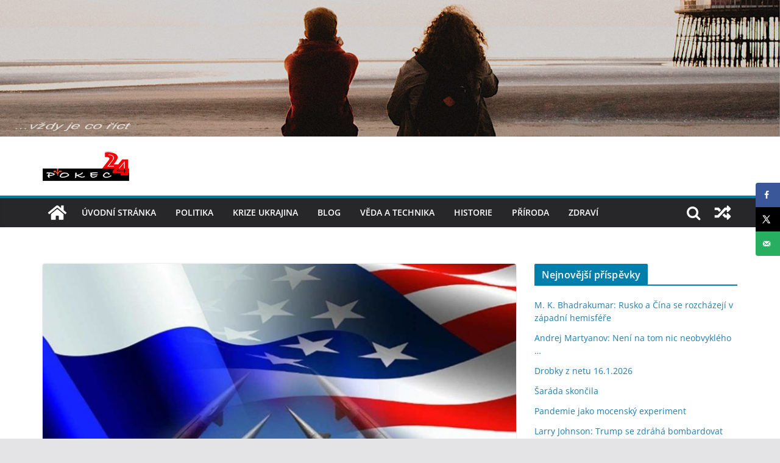

--- FILE ---
content_type: text/html; charset=UTF-8
request_url: https://www.pokec24.cz/politika/porazkou-ukrajiny-porazime-usa-iscenko/
body_size: 44590
content:
		<!doctype html>
		<html lang="cs">
		
<head>

			<meta charset="UTF-8"/>
		<meta name="viewport" content="width=device-width, initial-scale=1">
		<link rel="profile" href="http://gmpg.org/xfn/11"/>
		
	<meta name='robots' content='index, follow, max-image-preview:large, max-snippet:-1, max-video-preview:-1' />
<!-- Hubbub v.1.34.7 https://morehubbub.com/ -->
<meta property="og:locale" content="cs_CZ" />
<meta property="og:type" content="article" />
<meta property="og:title" content="&quot;Porážkou Ukrajiny porazíme USA&quot; - Iščenko" />
<meta property="og:description" content="A tím pak demonstrovat celému světu, že nejsou ničeho schopni – ani v Sýrii, ani v Afghánistánu, dokonce ani na Ukrajině. " />
<meta property="og:url" content="https://www.pokec24.cz/politika/porazkou-ukrajiny-porazime-usa-iscenko/" />
<meta property="og:site_name" content="pokec24" />
<meta property="og:updated_time" content="2022-10-22T00:30:35+00:00" />
<meta property="article:published_time" content="2022-10-22T00:28:50+00:00" />
<meta property="article:modified_time" content="2022-10-22T00:30:35+00:00" />
<meta name="twitter:card" content="summary_large_image" />
<meta name="twitter:title" content="&quot;Porážkou Ukrajiny porazíme USA&quot; - Iščenko" />
<meta name="twitter:description" content="A tím pak demonstrovat celému světu, že nejsou ničeho schopni – ani v Sýrii, ani v Afghánistánu, dokonce ani na Ukrajině. " />
<meta class="flipboard-article" content="A tím pak demonstrovat celému světu, že nejsou ničeho schopni – ani v Sýrii, ani v Afghánistánu, dokonce ani na Ukrajině. " />
<meta property="og:image" content="https://www.pokec24.cz/wp-content/uploads/2019/02/1545231834_rdsm1-e1549836934794.jpg" />
<meta name="twitter:image" content="https://www.pokec24.cz/wp-content/uploads/2019/02/1545231834_rdsm1-e1549836934794.jpg" />
<meta property="og:image:width" content="1142" />
<meta property="og:image:height" content="643" />
<!-- Hubbub v.1.34.7 https://morehubbub.com/ -->
<script id="wpp-js" src="https://www.pokec24.cz/wp-content/plugins/wordpress-popular-posts/assets/js/wpp.min.js?ver=7.1.0" data-sampling="0" data-sampling-rate="100" data-api-url="https://www.pokec24.cz/wp-json/wordpress-popular-posts" data-post-id="60632" data-token="fbbc86fb1c" data-lang="0" data-debug="0" type="text/javascript"></script>

	<!-- This site is optimized with the Yoast SEO plugin v22.6 - https://yoast.com/wordpress/plugins/seo/ -->
	<title>&quot;Porážkou Ukrajiny porazíme USA&quot; - Iščenko - pokec24</title>
	<link rel="canonical" href="https://www.pokec24.cz/politika/porazkou-ukrajiny-porazime-usa-iscenko/" />
	<meta name="author" content="Janinna" />
	<meta name="twitter:label1" content="Napsal(a)" />
	<meta name="twitter:data1" content="Janinna" />
	<meta name="twitter:label2" content="Odhadovaná doba čtení" />
	<meta name="twitter:data2" content="2 minuty" />
	<script type="application/ld+json" class="yoast-schema-graph">{"@context":"https://schema.org","@graph":[{"@type":"Article","@id":"https://www.pokec24.cz/politika/porazkou-ukrajiny-porazime-usa-iscenko/#article","isPartOf":{"@id":"https://www.pokec24.cz/politika/porazkou-ukrajiny-porazime-usa-iscenko/"},"author":{"name":"Janinna","@id":"https://www.pokec24.cz/#/schema/person/988ac260c687b4586db4d998cd908b0b"},"headline":"&#8220;Porážkou Ukrajiny porazíme USA&#8221; &#8211; Iščenko","datePublished":"2022-10-21T22:28:50+00:00","dateModified":"2022-10-21T22:30:35+00:00","mainEntityOfPage":{"@id":"https://www.pokec24.cz/politika/porazkou-ukrajiny-porazime-usa-iscenko/"},"wordCount":479,"publisher":{"@id":"https://www.pokec24.cz/#/schema/person/7e8646c309c3aa271d78f4a95f49c8a3"},"image":{"@id":"https://www.pokec24.cz/politika/porazkou-ukrajiny-porazime-usa-iscenko/#primaryimage"},"thumbnailUrl":"https://www.pokec24.cz/wp-content/uploads/2019/02/1545231834_rdsm1-e1549836934794.jpg","keywords":["Rusko","Ukrajina","usa"],"articleSection":["politika"],"inLanguage":"cs"},{"@type":"WebPage","@id":"https://www.pokec24.cz/politika/porazkou-ukrajiny-porazime-usa-iscenko/","url":"https://www.pokec24.cz/politika/porazkou-ukrajiny-porazime-usa-iscenko/","name":"\"Porážkou Ukrajiny porazíme USA\" - Iščenko - pokec24","isPartOf":{"@id":"https://www.pokec24.cz/#website"},"primaryImageOfPage":{"@id":"https://www.pokec24.cz/politika/porazkou-ukrajiny-porazime-usa-iscenko/#primaryimage"},"image":{"@id":"https://www.pokec24.cz/politika/porazkou-ukrajiny-porazime-usa-iscenko/#primaryimage"},"thumbnailUrl":"https://www.pokec24.cz/wp-content/uploads/2019/02/1545231834_rdsm1-e1549836934794.jpg","datePublished":"2022-10-21T22:28:50+00:00","dateModified":"2022-10-21T22:30:35+00:00","breadcrumb":{"@id":"https://www.pokec24.cz/politika/porazkou-ukrajiny-porazime-usa-iscenko/#breadcrumb"},"inLanguage":"cs","potentialAction":[{"@type":"ReadAction","target":["https://www.pokec24.cz/politika/porazkou-ukrajiny-porazime-usa-iscenko/"]}]},{"@type":"ImageObject","inLanguage":"cs","@id":"https://www.pokec24.cz/politika/porazkou-ukrajiny-porazime-usa-iscenko/#primaryimage","url":"https://www.pokec24.cz/wp-content/uploads/2019/02/1545231834_rdsm1-e1549836934794.jpg","contentUrl":"https://www.pokec24.cz/wp-content/uploads/2019/02/1545231834_rdsm1-e1549836934794.jpg","width":1142,"height":643,"caption":"usa rusko"},{"@type":"BreadcrumbList","@id":"https://www.pokec24.cz/politika/porazkou-ukrajiny-porazime-usa-iscenko/#breadcrumb","itemListElement":[{"@type":"ListItem","position":1,"name":"Domů","item":"https://www.pokec24.cz/"},{"@type":"ListItem","position":2,"name":"&#8222;Porážkou Ukrajiny porazíme USA&#8220; &#8211; Iščenko"}]},{"@type":"WebSite","@id":"https://www.pokec24.cz/#website","url":"https://www.pokec24.cz/","name":"pokec24","description":"","publisher":{"@id":"https://www.pokec24.cz/#/schema/person/7e8646c309c3aa271d78f4a95f49c8a3"},"potentialAction":[{"@type":"SearchAction","target":{"@type":"EntryPoint","urlTemplate":"https://www.pokec24.cz/?s={search_term_string}"},"query-input":"required name=search_term_string"}],"inLanguage":"cs"},{"@type":["Person","Organization"],"@id":"https://www.pokec24.cz/#/schema/person/7e8646c309c3aa271d78f4a95f49c8a3","name":"josh-xy","image":{"@type":"ImageObject","inLanguage":"cs","@id":"https://www.pokec24.cz/#/schema/person/image/","url":"https://www.pokec24.cz/wp-content/uploads/2018/08/logo25mm.png","contentUrl":"https://www.pokec24.cz/wp-content/uploads/2018/08/logo25mm.png","width":142,"height":48,"caption":"josh-xy"},"logo":{"@id":"https://www.pokec24.cz/#/schema/person/image/"},"sameAs":["https://www.pokec24.cz"]},{"@type":"Person","@id":"https://www.pokec24.cz/#/schema/person/988ac260c687b4586db4d998cd908b0b","name":"Janinna","url":"https://www.pokec24.cz/author/janinna/"}]}</script>
	<!-- / Yoast SEO plugin. -->


<link rel="alternate" type="application/rss+xml" title="pokec24 &raquo; RSS zdroj" href="https://www.pokec24.cz/feed/" />
<link rel="alternate" type="application/rss+xml" title="pokec24 &raquo; RSS komentářů" href="https://www.pokec24.cz/comments/feed/" />
<link rel="alternate" type="application/rss+xml" title="pokec24 &raquo; RSS komentářů pro &#8220;Porážkou Ukrajiny porazíme USA&#8221; &#8211; Iščenko" href="https://www.pokec24.cz/politika/porazkou-ukrajiny-porazime-usa-iscenko/feed/" />
		<!-- This site uses the Google Analytics by MonsterInsights plugin v9.2.2 - Using Analytics tracking - https://www.monsterinsights.com/ -->
							<script src="//www.googletagmanager.com/gtag/js?id=G-PQSHG86G8J"  data-cfasync="false" data-wpfc-render="false" type="text/javascript" async></script>
			<script data-cfasync="false" data-wpfc-render="false" type="text/javascript">
				var mi_version = '9.2.2';
				var mi_track_user = true;
				var mi_no_track_reason = '';
								var MonsterInsightsDefaultLocations = {"page_location":"https:\/\/www.pokec24.cz\/politika\/porazkou-ukrajiny-porazime-usa-iscenko\/"};
				if ( typeof MonsterInsightsPrivacyGuardFilter === 'function' ) {
					var MonsterInsightsLocations = (typeof MonsterInsightsExcludeQuery === 'object') ? MonsterInsightsPrivacyGuardFilter( MonsterInsightsExcludeQuery ) : MonsterInsightsPrivacyGuardFilter( MonsterInsightsDefaultLocations );
				} else {
					var MonsterInsightsLocations = (typeof MonsterInsightsExcludeQuery === 'object') ? MonsterInsightsExcludeQuery : MonsterInsightsDefaultLocations;
				}

								var disableStrs = [
										'ga-disable-G-PQSHG86G8J',
									];

				/* Function to detect opted out users */
				function __gtagTrackerIsOptedOut() {
					for (var index = 0; index < disableStrs.length; index++) {
						if (document.cookie.indexOf(disableStrs[index] + '=true') > -1) {
							return true;
						}
					}

					return false;
				}

				/* Disable tracking if the opt-out cookie exists. */
				if (__gtagTrackerIsOptedOut()) {
					for (var index = 0; index < disableStrs.length; index++) {
						window[disableStrs[index]] = true;
					}
				}

				/* Opt-out function */
				function __gtagTrackerOptout() {
					for (var index = 0; index < disableStrs.length; index++) {
						document.cookie = disableStrs[index] + '=true; expires=Thu, 31 Dec 2099 23:59:59 UTC; path=/';
						window[disableStrs[index]] = true;
					}
				}

				if ('undefined' === typeof gaOptout) {
					function gaOptout() {
						__gtagTrackerOptout();
					}
				}
								window.dataLayer = window.dataLayer || [];

				window.MonsterInsightsDualTracker = {
					helpers: {},
					trackers: {},
				};
				if (mi_track_user) {
					function __gtagDataLayer() {
						dataLayer.push(arguments);
					}

					function __gtagTracker(type, name, parameters) {
						if (!parameters) {
							parameters = {};
						}

						if (parameters.send_to) {
							__gtagDataLayer.apply(null, arguments);
							return;
						}

						if (type === 'event') {
														parameters.send_to = monsterinsights_frontend.v4_id;
							var hookName = name;
							if (typeof parameters['event_category'] !== 'undefined') {
								hookName = parameters['event_category'] + ':' + name;
							}

							if (typeof MonsterInsightsDualTracker.trackers[hookName] !== 'undefined') {
								MonsterInsightsDualTracker.trackers[hookName](parameters);
							} else {
								__gtagDataLayer('event', name, parameters);
							}
							
						} else {
							__gtagDataLayer.apply(null, arguments);
						}
					}

					__gtagTracker('js', new Date());
					__gtagTracker('set', {
						'developer_id.dZGIzZG': true,
											});
					if ( MonsterInsightsLocations.page_location ) {
						__gtagTracker('set', MonsterInsightsLocations);
					}
										__gtagTracker('config', 'G-PQSHG86G8J', {"forceSSL":"true","link_attribution":"true"} );
															window.gtag = __gtagTracker;										(function () {
						/* https://developers.google.com/analytics/devguides/collection/analyticsjs/ */
						/* ga and __gaTracker compatibility shim. */
						var noopfn = function () {
							return null;
						};
						var newtracker = function () {
							return new Tracker();
						};
						var Tracker = function () {
							return null;
						};
						var p = Tracker.prototype;
						p.get = noopfn;
						p.set = noopfn;
						p.send = function () {
							var args = Array.prototype.slice.call(arguments);
							args.unshift('send');
							__gaTracker.apply(null, args);
						};
						var __gaTracker = function () {
							var len = arguments.length;
							if (len === 0) {
								return;
							}
							var f = arguments[len - 1];
							if (typeof f !== 'object' || f === null || typeof f.hitCallback !== 'function') {
								if ('send' === arguments[0]) {
									var hitConverted, hitObject = false, action;
									if ('event' === arguments[1]) {
										if ('undefined' !== typeof arguments[3]) {
											hitObject = {
												'eventAction': arguments[3],
												'eventCategory': arguments[2],
												'eventLabel': arguments[4],
												'value': arguments[5] ? arguments[5] : 1,
											}
										}
									}
									if ('pageview' === arguments[1]) {
										if ('undefined' !== typeof arguments[2]) {
											hitObject = {
												'eventAction': 'page_view',
												'page_path': arguments[2],
											}
										}
									}
									if (typeof arguments[2] === 'object') {
										hitObject = arguments[2];
									}
									if (typeof arguments[5] === 'object') {
										Object.assign(hitObject, arguments[5]);
									}
									if ('undefined' !== typeof arguments[1].hitType) {
										hitObject = arguments[1];
										if ('pageview' === hitObject.hitType) {
											hitObject.eventAction = 'page_view';
										}
									}
									if (hitObject) {
										action = 'timing' === arguments[1].hitType ? 'timing_complete' : hitObject.eventAction;
										hitConverted = mapArgs(hitObject);
										__gtagTracker('event', action, hitConverted);
									}
								}
								return;
							}

							function mapArgs(args) {
								var arg, hit = {};
								var gaMap = {
									'eventCategory': 'event_category',
									'eventAction': 'event_action',
									'eventLabel': 'event_label',
									'eventValue': 'event_value',
									'nonInteraction': 'non_interaction',
									'timingCategory': 'event_category',
									'timingVar': 'name',
									'timingValue': 'value',
									'timingLabel': 'event_label',
									'page': 'page_path',
									'location': 'page_location',
									'title': 'page_title',
									'referrer' : 'page_referrer',
								};
								for (arg in args) {
																		if (!(!args.hasOwnProperty(arg) || !gaMap.hasOwnProperty(arg))) {
										hit[gaMap[arg]] = args[arg];
									} else {
										hit[arg] = args[arg];
									}
								}
								return hit;
							}

							try {
								f.hitCallback();
							} catch (ex) {
							}
						};
						__gaTracker.create = newtracker;
						__gaTracker.getByName = newtracker;
						__gaTracker.getAll = function () {
							return [];
						};
						__gaTracker.remove = noopfn;
						__gaTracker.loaded = true;
						window['__gaTracker'] = __gaTracker;
					})();
									} else {
										console.log("");
					(function () {
						function __gtagTracker() {
							return null;
						}

						window['__gtagTracker'] = __gtagTracker;
						window['gtag'] = __gtagTracker;
					})();
									}
			</script>
				<!-- / Google Analytics by MonsterInsights -->
		<script type="text/javascript">
window._wpemojiSettings = {"baseUrl":"https:\/\/s.w.org\/images\/core\/emoji\/14.0.0\/72x72\/","ext":".png","svgUrl":"https:\/\/s.w.org\/images\/core\/emoji\/14.0.0\/svg\/","svgExt":".svg","source":{"concatemoji":"https:\/\/www.pokec24.cz\/wp-includes\/js\/wp-emoji-release.min.js?ver=6.3.1"}};
/*! This file is auto-generated */
!function(i,n){var o,s,e;function c(e){try{var t={supportTests:e,timestamp:(new Date).valueOf()};sessionStorage.setItem(o,JSON.stringify(t))}catch(e){}}function p(e,t,n){e.clearRect(0,0,e.canvas.width,e.canvas.height),e.fillText(t,0,0);var t=new Uint32Array(e.getImageData(0,0,e.canvas.width,e.canvas.height).data),r=(e.clearRect(0,0,e.canvas.width,e.canvas.height),e.fillText(n,0,0),new Uint32Array(e.getImageData(0,0,e.canvas.width,e.canvas.height).data));return t.every(function(e,t){return e===r[t]})}function u(e,t,n){switch(t){case"flag":return n(e,"\ud83c\udff3\ufe0f\u200d\u26a7\ufe0f","\ud83c\udff3\ufe0f\u200b\u26a7\ufe0f")?!1:!n(e,"\ud83c\uddfa\ud83c\uddf3","\ud83c\uddfa\u200b\ud83c\uddf3")&&!n(e,"\ud83c\udff4\udb40\udc67\udb40\udc62\udb40\udc65\udb40\udc6e\udb40\udc67\udb40\udc7f","\ud83c\udff4\u200b\udb40\udc67\u200b\udb40\udc62\u200b\udb40\udc65\u200b\udb40\udc6e\u200b\udb40\udc67\u200b\udb40\udc7f");case"emoji":return!n(e,"\ud83e\udef1\ud83c\udffb\u200d\ud83e\udef2\ud83c\udfff","\ud83e\udef1\ud83c\udffb\u200b\ud83e\udef2\ud83c\udfff")}return!1}function f(e,t,n){var r="undefined"!=typeof WorkerGlobalScope&&self instanceof WorkerGlobalScope?new OffscreenCanvas(300,150):i.createElement("canvas"),a=r.getContext("2d",{willReadFrequently:!0}),o=(a.textBaseline="top",a.font="600 32px Arial",{});return e.forEach(function(e){o[e]=t(a,e,n)}),o}function t(e){var t=i.createElement("script");t.src=e,t.defer=!0,i.head.appendChild(t)}"undefined"!=typeof Promise&&(o="wpEmojiSettingsSupports",s=["flag","emoji"],n.supports={everything:!0,everythingExceptFlag:!0},e=new Promise(function(e){i.addEventListener("DOMContentLoaded",e,{once:!0})}),new Promise(function(t){var n=function(){try{var e=JSON.parse(sessionStorage.getItem(o));if("object"==typeof e&&"number"==typeof e.timestamp&&(new Date).valueOf()<e.timestamp+604800&&"object"==typeof e.supportTests)return e.supportTests}catch(e){}return null}();if(!n){if("undefined"!=typeof Worker&&"undefined"!=typeof OffscreenCanvas&&"undefined"!=typeof URL&&URL.createObjectURL&&"undefined"!=typeof Blob)try{var e="postMessage("+f.toString()+"("+[JSON.stringify(s),u.toString(),p.toString()].join(",")+"));",r=new Blob([e],{type:"text/javascript"}),a=new Worker(URL.createObjectURL(r),{name:"wpTestEmojiSupports"});return void(a.onmessage=function(e){c(n=e.data),a.terminate(),t(n)})}catch(e){}c(n=f(s,u,p))}t(n)}).then(function(e){for(var t in e)n.supports[t]=e[t],n.supports.everything=n.supports.everything&&n.supports[t],"flag"!==t&&(n.supports.everythingExceptFlag=n.supports.everythingExceptFlag&&n.supports[t]);n.supports.everythingExceptFlag=n.supports.everythingExceptFlag&&!n.supports.flag,n.DOMReady=!1,n.readyCallback=function(){n.DOMReady=!0}}).then(function(){return e}).then(function(){var e;n.supports.everything||(n.readyCallback(),(e=n.source||{}).concatemoji?t(e.concatemoji):e.wpemoji&&e.twemoji&&(t(e.twemoji),t(e.wpemoji)))}))}((window,document),window._wpemojiSettings);
</script>
<style type="text/css">
img.wp-smiley,
img.emoji {
	display: inline !important;
	border: none !important;
	box-shadow: none !important;
	height: 1em !important;
	width: 1em !important;
	margin: 0 0.07em !important;
	vertical-align: -0.1em !important;
	background: none !important;
	padding: 0 !important;
}
</style>
	<link rel='stylesheet' id='wp-block-library-css' href='https://www.pokec24.cz/wp-includes/css/dist/block-library/style.min.css?ver=6.3.1' type='text/css' media='all' />
<style id='wp-block-library-theme-inline-css' type='text/css'>
.wp-block-audio figcaption{color:#555;font-size:13px;text-align:center}.is-dark-theme .wp-block-audio figcaption{color:hsla(0,0%,100%,.65)}.wp-block-audio{margin:0 0 1em}.wp-block-code{border:1px solid #ccc;border-radius:4px;font-family:Menlo,Consolas,monaco,monospace;padding:.8em 1em}.wp-block-embed figcaption{color:#555;font-size:13px;text-align:center}.is-dark-theme .wp-block-embed figcaption{color:hsla(0,0%,100%,.65)}.wp-block-embed{margin:0 0 1em}.blocks-gallery-caption{color:#555;font-size:13px;text-align:center}.is-dark-theme .blocks-gallery-caption{color:hsla(0,0%,100%,.65)}.wp-block-image figcaption{color:#555;font-size:13px;text-align:center}.is-dark-theme .wp-block-image figcaption{color:hsla(0,0%,100%,.65)}.wp-block-image{margin:0 0 1em}.wp-block-pullquote{border-bottom:4px solid;border-top:4px solid;color:currentColor;margin-bottom:1.75em}.wp-block-pullquote cite,.wp-block-pullquote footer,.wp-block-pullquote__citation{color:currentColor;font-size:.8125em;font-style:normal;text-transform:uppercase}.wp-block-quote{border-left:.25em solid;margin:0 0 1.75em;padding-left:1em}.wp-block-quote cite,.wp-block-quote footer{color:currentColor;font-size:.8125em;font-style:normal;position:relative}.wp-block-quote.has-text-align-right{border-left:none;border-right:.25em solid;padding-left:0;padding-right:1em}.wp-block-quote.has-text-align-center{border:none;padding-left:0}.wp-block-quote.is-large,.wp-block-quote.is-style-large,.wp-block-quote.is-style-plain{border:none}.wp-block-search .wp-block-search__label{font-weight:700}.wp-block-search__button{border:1px solid #ccc;padding:.375em .625em}:where(.wp-block-group.has-background){padding:1.25em 2.375em}.wp-block-separator.has-css-opacity{opacity:.4}.wp-block-separator{border:none;border-bottom:2px solid;margin-left:auto;margin-right:auto}.wp-block-separator.has-alpha-channel-opacity{opacity:1}.wp-block-separator:not(.is-style-wide):not(.is-style-dots){width:100px}.wp-block-separator.has-background:not(.is-style-dots){border-bottom:none;height:1px}.wp-block-separator.has-background:not(.is-style-wide):not(.is-style-dots){height:2px}.wp-block-table{margin:0 0 1em}.wp-block-table td,.wp-block-table th{word-break:normal}.wp-block-table figcaption{color:#555;font-size:13px;text-align:center}.is-dark-theme .wp-block-table figcaption{color:hsla(0,0%,100%,.65)}.wp-block-video figcaption{color:#555;font-size:13px;text-align:center}.is-dark-theme .wp-block-video figcaption{color:hsla(0,0%,100%,.65)}.wp-block-video{margin:0 0 1em}.wp-block-template-part.has-background{margin-bottom:0;margin-top:0;padding:1.25em 2.375em}
</style>
<style id='pdfemb-pdf-embedder-viewer-style-inline-css' type='text/css'>
.wp-block-pdfemb-pdf-embedder-viewer{max-width:none}

</style>
<style id='global-styles-inline-css' type='text/css'>
body{--wp--preset--color--black: #000000;--wp--preset--color--cyan-bluish-gray: #abb8c3;--wp--preset--color--white: #ffffff;--wp--preset--color--pale-pink: #f78da7;--wp--preset--color--vivid-red: #cf2e2e;--wp--preset--color--luminous-vivid-orange: #ff6900;--wp--preset--color--luminous-vivid-amber: #fcb900;--wp--preset--color--light-green-cyan: #7bdcb5;--wp--preset--color--vivid-green-cyan: #00d084;--wp--preset--color--pale-cyan-blue: #8ed1fc;--wp--preset--color--vivid-cyan-blue: #0693e3;--wp--preset--color--vivid-purple: #9b51e0;--wp--preset--gradient--vivid-cyan-blue-to-vivid-purple: linear-gradient(135deg,rgba(6,147,227,1) 0%,rgb(155,81,224) 100%);--wp--preset--gradient--light-green-cyan-to-vivid-green-cyan: linear-gradient(135deg,rgb(122,220,180) 0%,rgb(0,208,130) 100%);--wp--preset--gradient--luminous-vivid-amber-to-luminous-vivid-orange: linear-gradient(135deg,rgba(252,185,0,1) 0%,rgba(255,105,0,1) 100%);--wp--preset--gradient--luminous-vivid-orange-to-vivid-red: linear-gradient(135deg,rgba(255,105,0,1) 0%,rgb(207,46,46) 100%);--wp--preset--gradient--very-light-gray-to-cyan-bluish-gray: linear-gradient(135deg,rgb(238,238,238) 0%,rgb(169,184,195) 100%);--wp--preset--gradient--cool-to-warm-spectrum: linear-gradient(135deg,rgb(74,234,220) 0%,rgb(151,120,209) 20%,rgb(207,42,186) 40%,rgb(238,44,130) 60%,rgb(251,105,98) 80%,rgb(254,248,76) 100%);--wp--preset--gradient--blush-light-purple: linear-gradient(135deg,rgb(255,206,236) 0%,rgb(152,150,240) 100%);--wp--preset--gradient--blush-bordeaux: linear-gradient(135deg,rgb(254,205,165) 0%,rgb(254,45,45) 50%,rgb(107,0,62) 100%);--wp--preset--gradient--luminous-dusk: linear-gradient(135deg,rgb(255,203,112) 0%,rgb(199,81,192) 50%,rgb(65,88,208) 100%);--wp--preset--gradient--pale-ocean: linear-gradient(135deg,rgb(255,245,203) 0%,rgb(182,227,212) 50%,rgb(51,167,181) 100%);--wp--preset--gradient--electric-grass: linear-gradient(135deg,rgb(202,248,128) 0%,rgb(113,206,126) 100%);--wp--preset--gradient--midnight: linear-gradient(135deg,rgb(2,3,129) 0%,rgb(40,116,252) 100%);--wp--preset--font-size--small: 13px;--wp--preset--font-size--medium: 20px;--wp--preset--font-size--large: 36px;--wp--preset--font-size--x-large: 42px;--wp--preset--spacing--20: 0.44rem;--wp--preset--spacing--30: 0.67rem;--wp--preset--spacing--40: 1rem;--wp--preset--spacing--50: 1.5rem;--wp--preset--spacing--60: 2.25rem;--wp--preset--spacing--70: 3.38rem;--wp--preset--spacing--80: 5.06rem;--wp--preset--shadow--natural: 6px 6px 9px rgba(0, 0, 0, 0.2);--wp--preset--shadow--deep: 12px 12px 50px rgba(0, 0, 0, 0.4);--wp--preset--shadow--sharp: 6px 6px 0px rgba(0, 0, 0, 0.2);--wp--preset--shadow--outlined: 6px 6px 0px -3px rgba(255, 255, 255, 1), 6px 6px rgba(0, 0, 0, 1);--wp--preset--shadow--crisp: 6px 6px 0px rgba(0, 0, 0, 1);}body { margin: 0; }.wp-site-blocks > .alignleft { float: left; margin-right: 2em; }.wp-site-blocks > .alignright { float: right; margin-left: 2em; }.wp-site-blocks > .aligncenter { justify-content: center; margin-left: auto; margin-right: auto; }:where(.wp-site-blocks) > * { margin-block-start: 24px; margin-block-end: 0; }:where(.wp-site-blocks) > :first-child:first-child { margin-block-start: 0; }:where(.wp-site-blocks) > :last-child:last-child { margin-block-end: 0; }body { --wp--style--block-gap: 24px; }:where(body .is-layout-flow)  > :first-child:first-child{margin-block-start: 0;}:where(body .is-layout-flow)  > :last-child:last-child{margin-block-end: 0;}:where(body .is-layout-flow)  > *{margin-block-start: 24px;margin-block-end: 0;}:where(body .is-layout-constrained)  > :first-child:first-child{margin-block-start: 0;}:where(body .is-layout-constrained)  > :last-child:last-child{margin-block-end: 0;}:where(body .is-layout-constrained)  > *{margin-block-start: 24px;margin-block-end: 0;}:where(body .is-layout-flex) {gap: 24px;}:where(body .is-layout-grid) {gap: 24px;}body .is-layout-flow > .alignleft{float: left;margin-inline-start: 0;margin-inline-end: 2em;}body .is-layout-flow > .alignright{float: right;margin-inline-start: 2em;margin-inline-end: 0;}body .is-layout-flow > .aligncenter{margin-left: auto !important;margin-right: auto !important;}body .is-layout-constrained > .alignleft{float: left;margin-inline-start: 0;margin-inline-end: 2em;}body .is-layout-constrained > .alignright{float: right;margin-inline-start: 2em;margin-inline-end: 0;}body .is-layout-constrained > .aligncenter{margin-left: auto !important;margin-right: auto !important;}body .is-layout-constrained > :where(:not(.alignleft):not(.alignright):not(.alignfull)){max-width: var(--wp--style--global--content-size);margin-left: auto !important;margin-right: auto !important;}body .is-layout-constrained > .alignwide{max-width: var(--wp--style--global--wide-size);}body .is-layout-flex{display: flex;}body .is-layout-flex{flex-wrap: wrap;align-items: center;}body .is-layout-flex > *{margin: 0;}body .is-layout-grid{display: grid;}body .is-layout-grid > *{margin: 0;}body{padding-top: 0px;padding-right: 0px;padding-bottom: 0px;padding-left: 0px;}a:where(:not(.wp-element-button)){text-decoration: underline;}.wp-element-button, .wp-block-button__link{background-color: #32373c;border-width: 0;color: #fff;font-family: inherit;font-size: inherit;line-height: inherit;padding: calc(0.667em + 2px) calc(1.333em + 2px);text-decoration: none;}.has-black-color{color: var(--wp--preset--color--black) !important;}.has-cyan-bluish-gray-color{color: var(--wp--preset--color--cyan-bluish-gray) !important;}.has-white-color{color: var(--wp--preset--color--white) !important;}.has-pale-pink-color{color: var(--wp--preset--color--pale-pink) !important;}.has-vivid-red-color{color: var(--wp--preset--color--vivid-red) !important;}.has-luminous-vivid-orange-color{color: var(--wp--preset--color--luminous-vivid-orange) !important;}.has-luminous-vivid-amber-color{color: var(--wp--preset--color--luminous-vivid-amber) !important;}.has-light-green-cyan-color{color: var(--wp--preset--color--light-green-cyan) !important;}.has-vivid-green-cyan-color{color: var(--wp--preset--color--vivid-green-cyan) !important;}.has-pale-cyan-blue-color{color: var(--wp--preset--color--pale-cyan-blue) !important;}.has-vivid-cyan-blue-color{color: var(--wp--preset--color--vivid-cyan-blue) !important;}.has-vivid-purple-color{color: var(--wp--preset--color--vivid-purple) !important;}.has-black-background-color{background-color: var(--wp--preset--color--black) !important;}.has-cyan-bluish-gray-background-color{background-color: var(--wp--preset--color--cyan-bluish-gray) !important;}.has-white-background-color{background-color: var(--wp--preset--color--white) !important;}.has-pale-pink-background-color{background-color: var(--wp--preset--color--pale-pink) !important;}.has-vivid-red-background-color{background-color: var(--wp--preset--color--vivid-red) !important;}.has-luminous-vivid-orange-background-color{background-color: var(--wp--preset--color--luminous-vivid-orange) !important;}.has-luminous-vivid-amber-background-color{background-color: var(--wp--preset--color--luminous-vivid-amber) !important;}.has-light-green-cyan-background-color{background-color: var(--wp--preset--color--light-green-cyan) !important;}.has-vivid-green-cyan-background-color{background-color: var(--wp--preset--color--vivid-green-cyan) !important;}.has-pale-cyan-blue-background-color{background-color: var(--wp--preset--color--pale-cyan-blue) !important;}.has-vivid-cyan-blue-background-color{background-color: var(--wp--preset--color--vivid-cyan-blue) !important;}.has-vivid-purple-background-color{background-color: var(--wp--preset--color--vivid-purple) !important;}.has-black-border-color{border-color: var(--wp--preset--color--black) !important;}.has-cyan-bluish-gray-border-color{border-color: var(--wp--preset--color--cyan-bluish-gray) !important;}.has-white-border-color{border-color: var(--wp--preset--color--white) !important;}.has-pale-pink-border-color{border-color: var(--wp--preset--color--pale-pink) !important;}.has-vivid-red-border-color{border-color: var(--wp--preset--color--vivid-red) !important;}.has-luminous-vivid-orange-border-color{border-color: var(--wp--preset--color--luminous-vivid-orange) !important;}.has-luminous-vivid-amber-border-color{border-color: var(--wp--preset--color--luminous-vivid-amber) !important;}.has-light-green-cyan-border-color{border-color: var(--wp--preset--color--light-green-cyan) !important;}.has-vivid-green-cyan-border-color{border-color: var(--wp--preset--color--vivid-green-cyan) !important;}.has-pale-cyan-blue-border-color{border-color: var(--wp--preset--color--pale-cyan-blue) !important;}.has-vivid-cyan-blue-border-color{border-color: var(--wp--preset--color--vivid-cyan-blue) !important;}.has-vivid-purple-border-color{border-color: var(--wp--preset--color--vivid-purple) !important;}.has-vivid-cyan-blue-to-vivid-purple-gradient-background{background: var(--wp--preset--gradient--vivid-cyan-blue-to-vivid-purple) !important;}.has-light-green-cyan-to-vivid-green-cyan-gradient-background{background: var(--wp--preset--gradient--light-green-cyan-to-vivid-green-cyan) !important;}.has-luminous-vivid-amber-to-luminous-vivid-orange-gradient-background{background: var(--wp--preset--gradient--luminous-vivid-amber-to-luminous-vivid-orange) !important;}.has-luminous-vivid-orange-to-vivid-red-gradient-background{background: var(--wp--preset--gradient--luminous-vivid-orange-to-vivid-red) !important;}.has-very-light-gray-to-cyan-bluish-gray-gradient-background{background: var(--wp--preset--gradient--very-light-gray-to-cyan-bluish-gray) !important;}.has-cool-to-warm-spectrum-gradient-background{background: var(--wp--preset--gradient--cool-to-warm-spectrum) !important;}.has-blush-light-purple-gradient-background{background: var(--wp--preset--gradient--blush-light-purple) !important;}.has-blush-bordeaux-gradient-background{background: var(--wp--preset--gradient--blush-bordeaux) !important;}.has-luminous-dusk-gradient-background{background: var(--wp--preset--gradient--luminous-dusk) !important;}.has-pale-ocean-gradient-background{background: var(--wp--preset--gradient--pale-ocean) !important;}.has-electric-grass-gradient-background{background: var(--wp--preset--gradient--electric-grass) !important;}.has-midnight-gradient-background{background: var(--wp--preset--gradient--midnight) !important;}.has-small-font-size{font-size: var(--wp--preset--font-size--small) !important;}.has-medium-font-size{font-size: var(--wp--preset--font-size--medium) !important;}.has-large-font-size{font-size: var(--wp--preset--font-size--large) !important;}.has-x-large-font-size{font-size: var(--wp--preset--font-size--x-large) !important;}
.wp-block-navigation a:where(:not(.wp-element-button)){color: inherit;}
.wp-block-pullquote{font-size: 1.5em;line-height: 1.6;}
</style>
<link rel='stylesheet' id='dpsp-frontend-style-pro-css' href='https://www.pokec24.cz/wp-content/plugins/social-pug/assets/dist/style-frontend-pro.css?ver=1.34.7' type='text/css' media='all' />
<style id='dpsp-frontend-style-pro-inline-css' type='text/css'>

				@media screen and ( max-width : 720px ) {
					.dpsp-content-wrapper.dpsp-hide-on-mobile,
					.dpsp-share-text.dpsp-hide-on-mobile {
						display: none;
					}
					.dpsp-has-spacing .dpsp-networks-btns-wrapper li {
						margin:0 2% 10px 0;
					}
					.dpsp-network-btn.dpsp-has-label:not(.dpsp-has-count) {
						max-height: 40px;
						padding: 0;
						justify-content: center;
					}
					.dpsp-content-wrapper.dpsp-size-small .dpsp-network-btn.dpsp-has-label:not(.dpsp-has-count){
						max-height: 32px;
					}
					.dpsp-content-wrapper.dpsp-size-large .dpsp-network-btn.dpsp-has-label:not(.dpsp-has-count){
						max-height: 46px;
					}
				}
			
			@media screen and ( max-width : 720px ) {
				aside#dpsp-floating-sidebar.dpsp-hide-on-mobile.opened {
					display: none;
				}
			}
			
</style>
<link rel='stylesheet' id='fontawesome-css-6-css' href='https://www.pokec24.cz/wp-content/plugins/wp-font-awesome/font-awesome/css/fontawesome-all.min.css?ver=1.8.0' type='text/css' media='all' />
<link rel='stylesheet' id='fontawesome-css-4-css' href='https://www.pokec24.cz/wp-content/plugins/wp-font-awesome/font-awesome/css/v4-shims.min.css?ver=1.8.0' type='text/css' media='all' />
<link rel='stylesheet' id='wpdiscuz-frontend-css-css' href='https://www.pokec24.cz/wp-content/plugins/wpdiscuz/themes/default/style.css?ver=7.6.14' type='text/css' media='all' />
<style id='wpdiscuz-frontend-css-inline-css' type='text/css'>
 #wpdcom .wpd-blog-administrator .wpd-comment-label{color:#ffffff;background-color:#00B38F;border:none}#wpdcom .wpd-blog-administrator .wpd-comment-author, #wpdcom .wpd-blog-administrator .wpd-comment-author a{color:#00B38F}#wpdcom.wpd-layout-1 .wpd-comment .wpd-blog-administrator .wpd-avatar img{border-color:#00B38F}#wpdcom.wpd-layout-2 .wpd-comment.wpd-reply .wpd-comment-wrap.wpd-blog-administrator{border-left:3px solid #00B38F}#wpdcom.wpd-layout-2 .wpd-comment .wpd-blog-administrator .wpd-avatar img{border-bottom-color:#00B38F}#wpdcom.wpd-layout-3 .wpd-blog-administrator .wpd-comment-subheader{border-top:1px dashed #00B38F}#wpdcom.wpd-layout-3 .wpd-reply .wpd-blog-administrator .wpd-comment-right{border-left:1px solid #00B38F}#wpdcom .wpd-blog-editor .wpd-comment-label{color:#ffffff;background-color:#00B38F;border:none}#wpdcom .wpd-blog-editor .wpd-comment-author, #wpdcom .wpd-blog-editor .wpd-comment-author a{color:#00B38F}#wpdcom.wpd-layout-1 .wpd-comment .wpd-blog-editor .wpd-avatar img{border-color:#00B38F}#wpdcom.wpd-layout-2 .wpd-comment.wpd-reply .wpd-comment-wrap.wpd-blog-editor{border-left:3px solid #00B38F}#wpdcom.wpd-layout-2 .wpd-comment .wpd-blog-editor .wpd-avatar img{border-bottom-color:#00B38F}#wpdcom.wpd-layout-3 .wpd-blog-editor .wpd-comment-subheader{border-top:1px dashed #00B38F}#wpdcom.wpd-layout-3 .wpd-reply .wpd-blog-editor .wpd-comment-right{border-left:1px solid #00B38F}#wpdcom .wpd-blog-author .wpd-comment-label{color:#ffffff;background-color:#00B38F;border:none}#wpdcom .wpd-blog-author .wpd-comment-author, #wpdcom .wpd-blog-author .wpd-comment-author a{color:#00B38F}#wpdcom.wpd-layout-1 .wpd-comment .wpd-blog-author .wpd-avatar img{border-color:#00B38F}#wpdcom.wpd-layout-2 .wpd-comment .wpd-blog-author .wpd-avatar img{border-bottom-color:#00B38F}#wpdcom.wpd-layout-3 .wpd-blog-author .wpd-comment-subheader{border-top:1px dashed #00B38F}#wpdcom.wpd-layout-3 .wpd-reply .wpd-blog-author .wpd-comment-right{border-left:1px solid #00B38F}#wpdcom .wpd-blog-contributor .wpd-comment-label{color:#ffffff;background-color:#00B38F;border:none}#wpdcom .wpd-blog-contributor .wpd-comment-author, #wpdcom .wpd-blog-contributor .wpd-comment-author a{color:#00B38F}#wpdcom.wpd-layout-1 .wpd-comment .wpd-blog-contributor .wpd-avatar img{border-color:#00B38F}#wpdcom.wpd-layout-2 .wpd-comment .wpd-blog-contributor .wpd-avatar img{border-bottom-color:#00B38F}#wpdcom.wpd-layout-3 .wpd-blog-contributor .wpd-comment-subheader{border-top:1px dashed #00B38F}#wpdcom.wpd-layout-3 .wpd-reply .wpd-blog-contributor .wpd-comment-right{border-left:1px solid #00B38F}#wpdcom .wpd-blog-subscriber .wpd-comment-label{color:#ffffff;background-color:#00B38F;border:none}#wpdcom .wpd-blog-subscriber .wpd-comment-author, #wpdcom .wpd-blog-subscriber .wpd-comment-author a{color:#00B38F}#wpdcom.wpd-layout-2 .wpd-comment .wpd-blog-subscriber .wpd-avatar img{border-bottom-color:#00B38F}#wpdcom.wpd-layout-3 .wpd-blog-subscriber .wpd-comment-subheader{border-top:1px dashed #00B38F}#wpdcom .wpd-blog-bbp_keymaster .wpd-comment-label{color:#ffffff;background-color:#00B38F;border:none}#wpdcom .wpd-blog-bbp_keymaster .wpd-comment-author, #wpdcom .wpd-blog-bbp_keymaster .wpd-comment-author a{color:#00B38F}#wpdcom.wpd-layout-1 .wpd-comment .wpd-blog-bbp_keymaster .wpd-avatar img{border-color:#00B38F}#wpdcom.wpd-layout-2 .wpd-comment .wpd-blog-bbp_keymaster .wpd-avatar img{border-bottom-color:#00B38F}#wpdcom.wpd-layout-3 .wpd-blog-bbp_keymaster .wpd-comment-subheader{border-top:1px dashed #00B38F}#wpdcom.wpd-layout-3 .wpd-reply .wpd-blog-bbp_keymaster .wpd-comment-right{border-left:1px solid #00B38F}#wpdcom .wpd-blog-bbp_spectator .wpd-comment-label{color:#ffffff;background-color:#00B38F;border:none}#wpdcom .wpd-blog-bbp_spectator .wpd-comment-author, #wpdcom .wpd-blog-bbp_spectator .wpd-comment-author a{color:#00B38F}#wpdcom.wpd-layout-1 .wpd-comment .wpd-blog-bbp_spectator .wpd-avatar img{border-color:#00B38F}#wpdcom.wpd-layout-2 .wpd-comment .wpd-blog-bbp_spectator .wpd-avatar img{border-bottom-color:#00B38F}#wpdcom.wpd-layout-3 .wpd-blog-bbp_spectator .wpd-comment-subheader{border-top:1px dashed #00B38F}#wpdcom.wpd-layout-3 .wpd-reply .wpd-blog-bbp_spectator .wpd-comment-right{border-left:1px solid #00B38F}#wpdcom .wpd-blog-bbp_blocked .wpd-comment-label{color:#ffffff;background-color:#00B38F;border:none}#wpdcom .wpd-blog-bbp_blocked .wpd-comment-author, #wpdcom .wpd-blog-bbp_blocked .wpd-comment-author a{color:#00B38F}#wpdcom.wpd-layout-1 .wpd-comment .wpd-blog-bbp_blocked .wpd-avatar img{border-color:#00B38F}#wpdcom.wpd-layout-2 .wpd-comment .wpd-blog-bbp_blocked .wpd-avatar img{border-bottom-color:#00B38F}#wpdcom.wpd-layout-3 .wpd-blog-bbp_blocked .wpd-comment-subheader{border-top:1px dashed #00B38F}#wpdcom.wpd-layout-3 .wpd-reply .wpd-blog-bbp_blocked .wpd-comment-right{border-left:1px solid #00B38F}#wpdcom .wpd-blog-bbp_moderator .wpd-comment-label{color:#ffffff;background-color:#00B38F;border:none}#wpdcom .wpd-blog-bbp_moderator .wpd-comment-author, #wpdcom .wpd-blog-bbp_moderator .wpd-comment-author a{color:#00B38F}#wpdcom.wpd-layout-1 .wpd-comment .wpd-blog-bbp_moderator .wpd-avatar img{border-color:#00B38F}#wpdcom.wpd-layout-2 .wpd-comment .wpd-blog-bbp_moderator .wpd-avatar img{border-bottom-color:#00B38F}#wpdcom.wpd-layout-3 .wpd-blog-bbp_moderator .wpd-comment-subheader{border-top:1px dashed #00B38F}#wpdcom.wpd-layout-3 .wpd-reply .wpd-blog-bbp_moderator .wpd-comment-right{border-left:1px solid #00B38F}#wpdcom .wpd-blog-bbp_participant .wpd-comment-label{color:#ffffff;background-color:#00B38F;border:none}#wpdcom .wpd-blog-bbp_participant .wpd-comment-author, #wpdcom .wpd-blog-bbp_participant .wpd-comment-author a{color:#00B38F}#wpdcom.wpd-layout-1 .wpd-comment .wpd-blog-bbp_participant .wpd-avatar img{border-color:#00B38F}#wpdcom.wpd-layout-2 .wpd-comment .wpd-blog-bbp_participant .wpd-avatar img{border-bottom-color:#00B38F}#wpdcom.wpd-layout-3 .wpd-blog-bbp_participant .wpd-comment-subheader{border-top:1px dashed #00B38F}#wpdcom.wpd-layout-3 .wpd-reply .wpd-blog-bbp_participant .wpd-comment-right{border-left:1px solid #00B38F}#wpdcom .wpd-blog-translator .wpd-comment-label{color:#ffffff;background-color:#00B38F;border:none}#wpdcom .wpd-blog-translator .wpd-comment-author, #wpdcom .wpd-blog-translator .wpd-comment-author a{color:#00B38F}#wpdcom.wpd-layout-1 .wpd-comment .wpd-blog-translator .wpd-avatar img{border-color:#00B38F}#wpdcom.wpd-layout-2 .wpd-comment .wpd-blog-translator .wpd-avatar img{border-bottom-color:#00B38F}#wpdcom.wpd-layout-3 .wpd-blog-translator .wpd-comment-subheader{border-top:1px dashed #00B38F}#wpdcom.wpd-layout-3 .wpd-reply .wpd-blog-translator .wpd-comment-right{border-left:1px solid #00B38F}#wpdcom .wpd-blog-wpas_manager .wpd-comment-label{color:#ffffff;background-color:#00B38F;border:none}#wpdcom .wpd-blog-wpas_manager .wpd-comment-author, #wpdcom .wpd-blog-wpas_manager .wpd-comment-author a{color:#00B38F}#wpdcom.wpd-layout-1 .wpd-comment .wpd-blog-wpas_manager .wpd-avatar img{border-color:#00B38F}#wpdcom.wpd-layout-2 .wpd-comment .wpd-blog-wpas_manager .wpd-avatar img{border-bottom-color:#00B38F}#wpdcom.wpd-layout-3 .wpd-blog-wpas_manager .wpd-comment-subheader{border-top:1px dashed #00B38F}#wpdcom.wpd-layout-3 .wpd-reply .wpd-blog-wpas_manager .wpd-comment-right{border-left:1px solid #00B38F}#wpdcom .wpd-blog-wpas_support_manager .wpd-comment-label{color:#ffffff;background-color:#00B38F;border:none}#wpdcom .wpd-blog-wpas_support_manager .wpd-comment-author, #wpdcom .wpd-blog-wpas_support_manager .wpd-comment-author a{color:#00B38F}#wpdcom.wpd-layout-1 .wpd-comment .wpd-blog-wpas_support_manager .wpd-avatar img{border-color:#00B38F}#wpdcom.wpd-layout-2 .wpd-comment .wpd-blog-wpas_support_manager .wpd-avatar img{border-bottom-color:#00B38F}#wpdcom.wpd-layout-3 .wpd-blog-wpas_support_manager .wpd-comment-subheader{border-top:1px dashed #00B38F}#wpdcom.wpd-layout-3 .wpd-reply .wpd-blog-wpas_support_manager .wpd-comment-right{border-left:1px solid #00B38F}#wpdcom .wpd-blog-wpas_agent .wpd-comment-label{color:#ffffff;background-color:#00B38F;border:none}#wpdcom .wpd-blog-wpas_agent .wpd-comment-author, #wpdcom .wpd-blog-wpas_agent .wpd-comment-author a{color:#00B38F}#wpdcom.wpd-layout-1 .wpd-comment .wpd-blog-wpas_agent .wpd-avatar img{border-color:#00B38F}#wpdcom.wpd-layout-2 .wpd-comment .wpd-blog-wpas_agent .wpd-avatar img{border-bottom-color:#00B38F}#wpdcom.wpd-layout-3 .wpd-blog-wpas_agent .wpd-comment-subheader{border-top:1px dashed #00B38F}#wpdcom.wpd-layout-3 .wpd-reply .wpd-blog-wpas_agent .wpd-comment-right{border-left:1px solid #00B38F}#wpdcom .wpd-blog-wpas_user .wpd-comment-label{color:#ffffff;background-color:#00B38F;border:none}#wpdcom .wpd-blog-wpas_user .wpd-comment-author, #wpdcom .wpd-blog-wpas_user .wpd-comment-author a{color:#00B38F}#wpdcom.wpd-layout-1 .wpd-comment .wpd-blog-wpas_user .wpd-avatar img{border-color:#00B38F}#wpdcom.wpd-layout-2 .wpd-comment .wpd-blog-wpas_user .wpd-avatar img{border-bottom-color:#00B38F}#wpdcom.wpd-layout-3 .wpd-blog-wpas_user .wpd-comment-subheader{border-top:1px dashed #00B38F}#wpdcom.wpd-layout-3 .wpd-reply .wpd-blog-wpas_user .wpd-comment-right{border-left:1px solid #00B38F}#wpdcom .wpd-blog-wpseo_manager .wpd-comment-label{color:#ffffff;background-color:#00B38F;border:none}#wpdcom .wpd-blog-wpseo_manager .wpd-comment-author, #wpdcom .wpd-blog-wpseo_manager .wpd-comment-author a{color:#00B38F}#wpdcom.wpd-layout-1 .wpd-comment .wpd-blog-wpseo_manager .wpd-avatar img{border-color:#00B38F}#wpdcom.wpd-layout-2 .wpd-comment .wpd-blog-wpseo_manager .wpd-avatar img{border-bottom-color:#00B38F}#wpdcom.wpd-layout-3 .wpd-blog-wpseo_manager .wpd-comment-subheader{border-top:1px dashed #00B38F}#wpdcom.wpd-layout-3 .wpd-reply .wpd-blog-wpseo_manager .wpd-comment-right{border-left:1px solid #00B38F}#wpdcom .wpd-blog-wpseo_editor .wpd-comment-label{color:#ffffff;background-color:#00B38F;border:none}#wpdcom .wpd-blog-wpseo_editor .wpd-comment-author, #wpdcom .wpd-blog-wpseo_editor .wpd-comment-author a{color:#00B38F}#wpdcom.wpd-layout-1 .wpd-comment .wpd-blog-wpseo_editor .wpd-avatar img{border-color:#00B38F}#wpdcom.wpd-layout-2 .wpd-comment .wpd-blog-wpseo_editor .wpd-avatar img{border-bottom-color:#00B38F}#wpdcom.wpd-layout-3 .wpd-blog-wpseo_editor .wpd-comment-subheader{border-top:1px dashed #00B38F}#wpdcom.wpd-layout-3 .wpd-reply .wpd-blog-wpseo_editor .wpd-comment-right{border-left:1px solid #00B38F}#wpdcom .wpd-blog-backwpup_admin .wpd-comment-label{color:#ffffff;background-color:#00B38F;border:none}#wpdcom .wpd-blog-backwpup_admin .wpd-comment-author, #wpdcom .wpd-blog-backwpup_admin .wpd-comment-author a{color:#00B38F}#wpdcom.wpd-layout-1 .wpd-comment .wpd-blog-backwpup_admin .wpd-avatar img{border-color:#00B38F}#wpdcom.wpd-layout-2 .wpd-comment .wpd-blog-backwpup_admin .wpd-avatar img{border-bottom-color:#00B38F}#wpdcom.wpd-layout-3 .wpd-blog-backwpup_admin .wpd-comment-subheader{border-top:1px dashed #00B38F}#wpdcom.wpd-layout-3 .wpd-reply .wpd-blog-backwpup_admin .wpd-comment-right{border-left:1px solid #00B38F}#wpdcom .wpd-blog-backwpup_check .wpd-comment-label{color:#ffffff;background-color:#00B38F;border:none}#wpdcom .wpd-blog-backwpup_check .wpd-comment-author, #wpdcom .wpd-blog-backwpup_check .wpd-comment-author a{color:#00B38F}#wpdcom.wpd-layout-1 .wpd-comment .wpd-blog-backwpup_check .wpd-avatar img{border-color:#00B38F}#wpdcom.wpd-layout-2 .wpd-comment .wpd-blog-backwpup_check .wpd-avatar img{border-bottom-color:#00B38F}#wpdcom.wpd-layout-3 .wpd-blog-backwpup_check .wpd-comment-subheader{border-top:1px dashed #00B38F}#wpdcom.wpd-layout-3 .wpd-reply .wpd-blog-backwpup_check .wpd-comment-right{border-left:1px solid #00B38F}#wpdcom .wpd-blog-backwpup_helper .wpd-comment-label{color:#ffffff;background-color:#00B38F;border:none}#wpdcom .wpd-blog-backwpup_helper .wpd-comment-author, #wpdcom .wpd-blog-backwpup_helper .wpd-comment-author a{color:#00B38F}#wpdcom.wpd-layout-1 .wpd-comment .wpd-blog-backwpup_helper .wpd-avatar img{border-color:#00B38F}#wpdcom.wpd-layout-2 .wpd-comment .wpd-blog-backwpup_helper .wpd-avatar img{border-bottom-color:#00B38F}#wpdcom.wpd-layout-3 .wpd-blog-backwpup_helper .wpd-comment-subheader{border-top:1px dashed #00B38F}#wpdcom.wpd-layout-3 .wpd-reply .wpd-blog-backwpup_helper .wpd-comment-right{border-left:1px solid #00B38F}#wpdcom .wpd-blog-post_author .wpd-comment-label{color:#ffffff;background-color:#00B38F;border:none}#wpdcom .wpd-blog-post_author .wpd-comment-author, #wpdcom .wpd-blog-post_author .wpd-comment-author a{color:#00B38F}#wpdcom .wpd-blog-post_author .wpd-avatar img{border-color:#00B38F}#wpdcom.wpd-layout-1 .wpd-comment .wpd-blog-post_author .wpd-avatar img{border-color:#00B38F}#wpdcom.wpd-layout-2 .wpd-comment.wpd-reply .wpd-comment-wrap.wpd-blog-post_author{border-left:3px solid #00B38F}#wpdcom.wpd-layout-2 .wpd-comment .wpd-blog-post_author .wpd-avatar img{border-bottom-color:#00B38F}#wpdcom.wpd-layout-3 .wpd-blog-post_author .wpd-comment-subheader{border-top:1px dashed #00B38F}#wpdcom.wpd-layout-3 .wpd-reply .wpd-blog-post_author .wpd-comment-right{border-left:1px solid #00B38F}#wpdcom .wpd-blog-guest .wpd-comment-label{color:#ffffff;background-color:#00B38F;border:none}#wpdcom .wpd-blog-guest .wpd-comment-author, #wpdcom .wpd-blog-guest .wpd-comment-author a{color:#00B38F}#wpdcom.wpd-layout-3 .wpd-blog-guest .wpd-comment-subheader{border-top:1px dashed #00B38F}#comments, #respond, .comments-area, #wpdcom{}#wpdcom .ql-editor > *{color:#777777}#wpdcom .ql-editor::before{}#wpdcom .ql-toolbar{border:1px solid #DDDDDD;border-top:none}#wpdcom .ql-container{border:1px solid #DDDDDD;border-bottom:none}#wpdcom .wpd-form-row .wpdiscuz-item input[type="text"], #wpdcom .wpd-form-row .wpdiscuz-item input[type="email"], #wpdcom .wpd-form-row .wpdiscuz-item input[type="url"], #wpdcom .wpd-form-row .wpdiscuz-item input[type="color"], #wpdcom .wpd-form-row .wpdiscuz-item input[type="date"], #wpdcom .wpd-form-row .wpdiscuz-item input[type="datetime"], #wpdcom .wpd-form-row .wpdiscuz-item input[type="datetime-local"], #wpdcom .wpd-form-row .wpdiscuz-item input[type="month"], #wpdcom .wpd-form-row .wpdiscuz-item input[type="number"], #wpdcom .wpd-form-row .wpdiscuz-item input[type="time"], #wpdcom textarea, #wpdcom select{border:1px solid #DDDDDD;color:#777777}#wpdcom .wpd-form-row .wpdiscuz-item textarea{border:1px solid #DDDDDD}#wpdcom input::placeholder, #wpdcom textarea::placeholder, #wpdcom input::-moz-placeholder, #wpdcom textarea::-webkit-input-placeholder{}#wpdcom .wpd-comment-text{color:#777777}#wpdcom .wpd-thread-head .wpd-thread-info{border-bottom:2px solid #00B38F}#wpdcom .wpd-thread-head .wpd-thread-info.wpd-reviews-tab svg{fill:#00B38F}#wpdcom .wpd-thread-head .wpdiscuz-user-settings{border-bottom:2px solid #00B38F}#wpdcom .wpd-thread-head .wpdiscuz-user-settings:hover{color:#00B38F}#wpdcom .wpd-comment .wpd-follow-link:hover{color:#00B38F}#wpdcom .wpd-comment-status .wpd-sticky{color:#00B38F}#wpdcom .wpd-thread-filter .wpdf-active{color:#00B38F;border-bottom-color:#00B38F}#wpdcom .wpd-comment-info-bar{border:1px dashed #33c3a6;background:#e6f8f4}#wpdcom .wpd-comment-info-bar .wpd-current-view i{color:#00B38F}#wpdcom .wpd-filter-view-all:hover{background:#00B38F}#wpdcom .wpdiscuz-item .wpdiscuz-rating > label{color:#DDDDDD}#wpdcom .wpdiscuz-item .wpdiscuz-rating:not(:checked) > label:hover, .wpdiscuz-rating:not(:checked) > label:hover ~ label{}#wpdcom .wpdiscuz-item .wpdiscuz-rating > input ~ label:hover, #wpdcom .wpdiscuz-item .wpdiscuz-rating > input:not(:checked) ~ label:hover ~ label, #wpdcom .wpdiscuz-item .wpdiscuz-rating > input:not(:checked) ~ label:hover ~ label{color:#FFED85}#wpdcom .wpdiscuz-item .wpdiscuz-rating > input:checked ~ label:hover, #wpdcom .wpdiscuz-item .wpdiscuz-rating > input:checked ~ label:hover, #wpdcom .wpdiscuz-item .wpdiscuz-rating > label:hover ~ input:checked ~ label, #wpdcom .wpdiscuz-item .wpdiscuz-rating > input:checked + label:hover ~ label, #wpdcom .wpdiscuz-item .wpdiscuz-rating > input:checked ~ label:hover ~ label, .wpd-custom-field .wcf-active-star, #wpdcom .wpdiscuz-item .wpdiscuz-rating > input:checked ~ label{color:#FFD700}#wpd-post-rating .wpd-rating-wrap .wpd-rating-stars svg .wpd-star{fill:#DDDDDD}#wpd-post-rating .wpd-rating-wrap .wpd-rating-stars svg .wpd-active{fill:#FFD700}#wpd-post-rating .wpd-rating-wrap .wpd-rate-starts svg .wpd-star{fill:#DDDDDD}#wpd-post-rating .wpd-rating-wrap .wpd-rate-starts:hover svg .wpd-star{fill:#FFED85}#wpd-post-rating.wpd-not-rated .wpd-rating-wrap .wpd-rate-starts svg:hover ~ svg .wpd-star{fill:#DDDDDD}.wpdiscuz-post-rating-wrap .wpd-rating .wpd-rating-wrap .wpd-rating-stars svg .wpd-star{fill:#DDDDDD}.wpdiscuz-post-rating-wrap .wpd-rating .wpd-rating-wrap .wpd-rating-stars svg .wpd-active{fill:#FFD700}#wpdcom .wpd-comment .wpd-follow-active{color:#ff7a00}#wpdcom .page-numbers{color:#555;border:#555 1px solid}#wpdcom span.current{background:#555}#wpdcom.wpd-layout-1 .wpd-new-loaded-comment > .wpd-comment-wrap > .wpd-comment-right{background:#FFFAD6}#wpdcom.wpd-layout-2 .wpd-new-loaded-comment.wpd-comment > .wpd-comment-wrap > .wpd-comment-right{background:#FFFAD6}#wpdcom.wpd-layout-2 .wpd-new-loaded-comment.wpd-comment.wpd-reply > .wpd-comment-wrap > .wpd-comment-right{background:transparent}#wpdcom.wpd-layout-2 .wpd-new-loaded-comment.wpd-comment.wpd-reply > .wpd-comment-wrap{background:#FFFAD6}#wpdcom.wpd-layout-3 .wpd-new-loaded-comment.wpd-comment > .wpd-comment-wrap > .wpd-comment-right{background:#FFFAD6}#wpdcom .wpd-follow:hover i, #wpdcom .wpd-unfollow:hover i, #wpdcom .wpd-comment .wpd-follow-active:hover i{color:#00B38F}#wpdcom .wpdiscuz-readmore{cursor:pointer;color:#00B38F}.wpd-custom-field .wcf-pasiv-star, #wpcomm .wpdiscuz-item .wpdiscuz-rating > label{color:#DDDDDD}.wpd-wrapper .wpd-list-item.wpd-active{border-top:3px solid #00B38F}#wpdcom.wpd-layout-2 .wpd-comment.wpd-reply.wpd-unapproved-comment .wpd-comment-wrap{border-left:3px solid #FFFAD6}#wpdcom.wpd-layout-3 .wpd-comment.wpd-reply.wpd-unapproved-comment .wpd-comment-right{border-left:1px solid #FFFAD6}#wpdcom .wpd-prim-button{background-color:#555555;color:#FFFFFF}#wpdcom .wpd_label__check i.wpdicon-on{color:#555555;border:1px solid #aaaaaa}#wpd-bubble-wrapper #wpd-bubble-all-comments-count{color:#1DB99A}#wpd-bubble-wrapper > div{background-color:#1DB99A}#wpd-bubble-wrapper > #wpd-bubble #wpd-bubble-add-message{background-color:#1DB99A}#wpd-bubble-wrapper > #wpd-bubble #wpd-bubble-add-message::before{border-left-color:#1DB99A;border-right-color:#1DB99A}#wpd-bubble-wrapper.wpd-right-corner > #wpd-bubble #wpd-bubble-add-message::before{border-left-color:#1DB99A;border-right-color:#1DB99A}.wpd-inline-icon-wrapper path.wpd-inline-icon-first{fill:#1DB99A}.wpd-inline-icon-count{background-color:#1DB99A}.wpd-inline-icon-count::before{border-right-color:#1DB99A}.wpd-inline-form-wrapper::before{border-bottom-color:#1DB99A}.wpd-inline-form-question{background-color:#1DB99A}.wpd-inline-form{background-color:#1DB99A}.wpd-last-inline-comments-wrapper{border-color:#1DB99A}.wpd-last-inline-comments-wrapper::before{border-bottom-color:#1DB99A}.wpd-last-inline-comments-wrapper .wpd-view-all-inline-comments{background:#1DB99A}.wpd-last-inline-comments-wrapper .wpd-view-all-inline-comments:hover,.wpd-last-inline-comments-wrapper .wpd-view-all-inline-comments:active,.wpd-last-inline-comments-wrapper .wpd-view-all-inline-comments:focus{background-color:#1DB99A}#wpdcom .ql-snow .ql-tooltip[data-mode="link"]::before{content:"Enter link:"}#wpdcom .ql-snow .ql-tooltip.ql-editing a.ql-action::after{content:"Uložit"}.comments-area{width:auto}
</style>
<link rel='stylesheet' id='wpdiscuz-font-awesome-css' href='https://www.pokec24.cz/wp-content/plugins/wpdiscuz/assets/third-party/font-awesome-5.13.0/css/fontawesome-all.min.css?ver=7.6.14' type='text/css' media='all' />
<link rel='stylesheet' id='wpdiscuz-combo-css-css' href='https://www.pokec24.cz/wp-content/plugins/wpdiscuz/assets/css/wpdiscuz-combo.min.css?ver=6.3.1' type='text/css' media='all' />
<link rel='stylesheet' id='wp-pagenavi-css' href='https://www.pokec24.cz/wp-content/plugins/wp-pagenavi/pagenavi-css.css?ver=2.70' type='text/css' media='all' />
<link rel='stylesheet' id='wordpress-popular-posts-css-css' href='https://www.pokec24.cz/wp-content/plugins/wordpress-popular-posts/assets/css/wpp.css?ver=7.1.0' type='text/css' media='all' />
<link rel='stylesheet' id='colormag_style-css' href='https://www.pokec24.cz/wp-content/themes/colormag/style.css?ver=3.0.6' type='text/css' media='all' />
<style id='colormag_style-inline-css' type='text/css'>
.colormag-button,
			blockquote, button,
			input[type=reset],
			input[type=button],
			input[type=submit],
			.cm-home-icon.front_page_on,
			.cm-post-categories a,
			.cm-primary-nav ul li ul li:hover,
			.cm-primary-nav ul li.current-menu-item,
			.cm-primary-nav ul li.current_page_ancestor,
			.cm-primary-nav ul li.current-menu-ancestor,
			.cm-primary-nav ul li.current_page_item,
			.cm-primary-nav ul li:hover,
			.cm-primary-nav ul li.focus,
			.cm-mobile-nav li a:hover,
			.colormag-header-clean #cm-primary-nav .cm-menu-toggle:hover,
			.cm-header .cm-mobile-nav li:hover,
			.cm-header .cm-mobile-nav li.current-page-ancestor,
			.cm-header .cm-mobile-nav li.current-menu-ancestor,
			.cm-header .cm-mobile-nav li.current-page-item,
			.cm-header .cm-mobile-nav li.current-menu-item,
			.cm-primary-nav ul li.focus > a,
			.cm-layout-2 .cm-primary-nav ul ul.sub-menu li.focus > a,
			.cm-mobile-nav .current-menu-item>a, .cm-mobile-nav .current_page_item>a,
			.colormag-header-clean .cm-mobile-nav li:hover > a,
			.colormag-header-clean .cm-mobile-nav li.current-page-ancestor > a,
			.colormag-header-clean .cm-mobile-nav li.current-menu-ancestor > a,
			.colormag-header-clean .cm-mobile-nav li.current-page-item > a,
			.colormag-header-clean .cm-mobile-nav li.current-menu-item > a,
			.fa.search-top:hover,
			.widget_call_to_action .btn--primary,
			.colormag-footer--classic .cm-footer-cols .cm-row .cm-widget-title span::before,
			.colormag-footer--classic-bordered .cm-footer-cols .cm-row .cm-widget-title span::before,
			.cm-featured-posts .cm-widget-title span,
			.cm-featured-category-slider-widget .cm-slide-content .cm-entry-header-meta .cm-post-categories a,
			.cm-highlighted-posts .cm-post-content .cm-entry-header-meta .cm-post-categories a,
			.cm-category-slide-next, .cm-category-slide-prev, .slide-next,
			.slide-prev, .cm-tabbed-widget ul li, .cm-posts .wp-pagenavi .current,
			.cm-posts .wp-pagenavi a:hover, .cm-secondary .cm-widget-title span,
			.cm-posts .post .cm-post-content .cm-entry-header-meta .cm-post-categories a,
			.cm-page-header .cm-page-title span, .entry-meta .post-format i,
			.format-link, .cm-entry-button, .infinite-scroll .tg-infinite-scroll,
			.no-more-post-text, .pagination span,
			.comments-area .comment-author-link span,
			.cm-footer-cols .cm-row .cm-widget-title span,
			.advertisement_above_footer .cm-widget-title span,
			.error, .cm-primary .cm-widget-title span,
			.related-posts-wrapper.style-three .cm-post-content .cm-entry-title a:hover:before,
			.cm-slider-area .cm-widget-title span,
			.cm-beside-slider-widget .cm-widget-title span,
			.top-full-width-sidebar .cm-widget-title span,
			.wp-block-quote, .wp-block-quote.is-style-large,
			.wp-block-quote.has-text-align-right,
			.cm-error-404 .cm-btn, .widget .wp-block-heading, .wp-block-search button,
			.widget a::before, .cm-post-date a::before,
			.byline a::before,
			.colormag-footer--classic-bordered .cm-widget-title::before,
			.wp-block-button__link,
			#cm-tertiary .cm-widget-title span,
			.link-pagination .post-page-numbers.current,
			.wp-block-query-pagination-numbers .page-numbers.current,
			.wp-element-button,
			.wp-block-button .wp-block-button__link,
			.wp-element-button,
			.cm-layout-2 .cm-primary-nav ul ul.sub-menu li:hover,
			.cm-layout-2 .cm-primary-nav ul ul.sub-menu li.current-menu-ancestor,
			.cm-layout-2 .cm-primary-nav ul ul.sub-menu li.current-menu-item,
			.cm-layout-2 .cm-primary-nav ul ul.sub-menu li.focus,
			.search-wrap button,
			.page-numbers .current,
			.wp-block-search .wp-element-button:hover{background-color:rgb(0,127,173);}a,
			.cm-layout-2 #cm-primary-nav .fa.search-top:hover,
			.cm-layout-2 #cm-primary-nav.cm-mobile-nav .cm-random-post a:hover .fa-random,
			.cm-layout-2 #cm-primary-nav.cm-primary-nav .cm-random-post a:hover .fa-random,
			.cm-layout-2 .breaking-news .newsticker a:hover,
			.cm-layout-2 .cm-primary-nav ul li.current-menu-item > a,
			.cm-layout-2 .cm-primary-nav ul li.current_page_item > a,
			.cm-layout-2 .cm-primary-nav ul li:hover > a,
			.cm-layout-2 .cm-primary-nav ul li.focus > a
			.dark-skin .cm-layout-2-style-1 #cm-primary-nav.cm-primary-nav .cm-home-icon:hover .fa,
			.byline a:hover, .comments a:hover, .cm-edit-link a:hover, .cm-post-date a:hover,
			.social-links:not(.cm-header-actions .social-links) i.fa:hover, .cm-tag-links a:hover,
			.colormag-header-clean .social-links li:hover i.fa, .cm-layout-2-style-1 .social-links li:hover i.fa,
			.colormag-header-clean .breaking-news .newsticker a:hover, .widget_featured_posts .article-content .cm-entry-title a:hover,
			.widget_featured_slider .slide-content .cm-below-entry-meta .byline a:hover,
			.widget_featured_slider .slide-content .cm-below-entry-meta .comments a:hover,
			.widget_featured_slider .slide-content .cm-below-entry-meta .cm-post-date a:hover,
			.widget_featured_slider .slide-content .cm-entry-title a:hover,
			.widget_block_picture_news.widget_featured_posts .article-content .cm-entry-title a:hover,
			.widget_highlighted_posts .article-content .cm-below-entry-meta .byline a:hover,
			.widget_highlighted_posts .article-content .cm-below-entry-meta .comments a:hover,
			.widget_highlighted_posts .article-content .cm-below-entry-meta .cm-post-date a:hover,
			.widget_highlighted_posts .article-content .cm-entry-title a:hover, i.fa-arrow-up, i.fa-arrow-down,
			.cm-site-title a, #content .post .article-content .cm-entry-title a:hover, .entry-meta .byline i,
			.entry-meta .cat-links i, .entry-meta a, .post .cm-entry-title a:hover, .search .cm-entry-title a:hover,
			.entry-meta .comments-link a:hover, .entry-meta .cm-edit-link a:hover, .entry-meta .cm-post-date a:hover,
			.entry-meta .cm-tag-links a:hover, .single #content .tags a:hover, .count, .next a:hover, .previous a:hover,
			.related-posts-main-title .fa, .single-related-posts .article-content .cm-entry-title a:hover,
			.pagination a span:hover,
			#content .comments-area a.comment-cm-edit-link:hover, #content .comments-area a.comment-permalink:hover,
			#content .comments-area article header cite a:hover, .comments-area .comment-author-link a:hover,
			.comment .comment-reply-link:hover,
			.nav-next a, .nav-previous a,
			#cm-footer .cm-footer-menu ul li a:hover,
			.cm-footer-cols .cm-row a:hover, a#scroll-up i, .related-posts-wrapper-flyout .cm-entry-title a:hover,
			.human-diff-time .human-diff-time-display:hover,
			.cm-layout-2-style-1 #cm-primary-nav .fa:hover,
			.cm-footer-bar a,
			.cm-post-date a:hover,
			.cm-author a:hover,
			.cm-comments-link a:hover,
			.cm-tag-links a:hover,
			.cm-edit-link a:hover,
			.cm-footer-bar .copyright a,
			.cm-featured-posts .cm-entry-title a:hover,
			.cm-posts .post .cm-post-content .cm-entry-title a:hover,
			.cm-posts .post .single-title-above .cm-entry-title a:hover,
			.cm-layout-2 .cm-primary-nav ul li:hover > a,
			.cm-layout-2 #cm-primary-nav .fa:hover,
			.cm-entry-title a:hover,
			button:hover, input[type="button"]:hover,
			input[type="reset"]:hover,
			input[type="submit"]:hover,
			.wp-block-button .wp-block-button__link:hover,
			.cm-button:hover,
			.wp-element-button:hover,
			li.product .added_to_cart:hover,
			.comments-area .comment-permalink:hover,
			.cm-footer-bar-area .cm-footer-bar__2 a{color:rgb(0,127,173);}#cm-primary-nav,
			.cm-contained .cm-header-2 .cm-row{border-top-color:rgb(0,127,173);}.cm-layout-2 #cm-primary-nav,
			.cm-layout-2 .cm-primary-nav ul ul.sub-menu li:hover,
			.cm-layout-2 .cm-primary-nav ul > li:hover > a,
			.cm-layout-2 .cm-primary-nav ul > li.current-menu-item > a,
			.cm-layout-2 .cm-primary-nav ul > li.current-menu-ancestor > a,
			.cm-layout-2 .cm-primary-nav ul ul.sub-menu li.current-menu-ancestor,
			.cm-layout-2 .cm-primary-nav ul ul.sub-menu li.current-menu-item,
			.cm-layout-2 .cm-primary-nav ul ul.sub-menu li.focus,
			cm-layout-2 .cm-primary-nav ul ul.sub-menu li.current-menu-ancestor,
			cm-layout-2 .cm-primary-nav ul ul.sub-menu li.current-menu-item,
			cm-layout-2 #cm-primary-nav .cm-menu-toggle:hover,
			cm-layout-2 #cm-primary-nav.cm-mobile-nav .cm-menu-toggle,
			cm-layout-2 .cm-primary-nav ul > li:hover > a,
			cm-layout-2 .cm-primary-nav ul > li.current-menu-item > a,
			cm-layout-2 .cm-primary-nav ul > li.current-menu-ancestor > a,
			.cm-layout-2 .cm-primary-nav ul li.focus > a, .pagination a span:hover,
			.cm-error-404 .cm-btn,
			.single-post .cm-post-categories a::after,
			.widget .block-title,
			.cm-layout-2 .cm-primary-nav ul li.focus > a,
			button,
			input[type="button"],
			input[type="reset"],
			input[type="submit"],
			.wp-block-button .wp-block-button__link,
			.cm-button,
			.wp-element-button,
			li.product .added_to_cart{border-color:rgb(0,127,173);}.cm-secondary .cm-widget-title,
			#cm-tertiary .cm-widget-title,
			.widget_featured_posts .widget-title,
			#secondary .widget-title,
			#cm-tertiary .widget-title,
			.cm-page-header .cm-page-title,
			.cm-footer-cols .cm-row .widget-title,
			.advertisement_above_footer .widget-title,
			#primary .widget-title,
			.widget_slider_area .widget-title,
			.widget_beside_slider .widget-title,
			.top-full-width-sidebar .widget-title,
			.cm-footer-cols .cm-row .cm-widget-title,
			.cm-footer-bar .copyright a,
			.cm-layout-2.cm-layout-2-style-2 #cm-primary-nav,
			.cm-layout-2 .cm-primary-nav ul > li:hover > a,
			.cm-layout-2 .cm-primary-nav ul > li.current-menu-item > a{border-bottom-color:rgb(0,127,173);}.cm-header .cm-menu-toggle svg,
			.cm-header .cm-menu-toggle svg{fill:#fff;}.cm-footer-bar-area .cm-footer-bar__2 a{color:#207daf;}.mzb-featured-posts, .mzb-social-icon, .mzb-featured-categories, .mzb-social-icons-insert{--color--light--primary:rgba(0.1);}body{--color--light--primary:rgb(0,127,173);--color--primary:rgb(0,127,173);}
</style>
<link rel='stylesheet' id='colormag-featured-image-popup-css-css' href='https://www.pokec24.cz/wp-content/themes/colormag/assets/js/magnific-popup/magnific-popup.min.css?ver=3.0.6' type='text/css' media='all' />
<link rel='stylesheet' id='colormag-fontawesome-css' href='https://www.pokec24.cz/wp-content/themes/colormag/assets/library/fontawesome/css/font-awesome.min.css?ver=3.0.6' type='text/css' media='all' />
<link rel='stylesheet' id='__EPYT__style-css' href='https://www.pokec24.cz/wp-content/plugins/youtube-embed-plus/styles/ytprefs.min.css?ver=14.2.1.2' type='text/css' media='all' />
<style id='__EPYT__style-inline-css' type='text/css'>

                .epyt-gallery-thumb {
                        width: 33.333%;
                }
                
</style>
<script type='text/javascript' src='https://www.pokec24.cz/wp-content/plugins/google-analytics-for-wordpress/assets/js/frontend-gtag.min.js?ver=9.2.2' id='monsterinsights-frontend-script-js' async data-wp-strategy='async'></script>
<script data-cfasync="false" data-wpfc-render="false" type="text/javascript" id='monsterinsights-frontend-script-js-extra'>/* <![CDATA[ */
var monsterinsights_frontend = {"js_events_tracking":"true","download_extensions":"doc,pdf,ppt,zip,xls,docx,pptx,xlsx","inbound_paths":"[{\"path\":\"\\\/go\\\/\",\"label\":\"affiliate\"},{\"path\":\"\\\/recommend\\\/\",\"label\":\"affiliate\"}]","home_url":"https:\/\/www.pokec24.cz","hash_tracking":"false","v4_id":"G-PQSHG86G8J"};/* ]]> */
</script>
<script type='text/javascript' src='https://www.pokec24.cz/wp-includes/js/jquery/jquery.min.js?ver=3.7.0' id='jquery-core-js'></script>
<script type='text/javascript' src='https://www.pokec24.cz/wp-includes/js/jquery/jquery-migrate.min.js?ver=3.4.1' id='jquery-migrate-js'></script>
<!--[if lte IE 8]>
<script type='text/javascript' src='https://www.pokec24.cz/wp-content/themes/colormag/assets/js/html5shiv.min.js?ver=3.0.6' id='html5-js'></script>
<![endif]-->
<script type='text/javascript' id='__ytprefs__-js-extra'>
/* <![CDATA[ */
var _EPYT_ = {"ajaxurl":"https:\/\/www.pokec24.cz\/wp-admin\/admin-ajax.php","security":"f62a46b11b","gallery_scrolloffset":"20","eppathtoscripts":"https:\/\/www.pokec24.cz\/wp-content\/plugins\/youtube-embed-plus\/scripts\/","eppath":"https:\/\/www.pokec24.cz\/wp-content\/plugins\/youtube-embed-plus\/","epresponsiveselector":"[\"iframe.__youtube_prefs_widget__\"]","epdovol":"1","version":"14.2.1.2","evselector":"iframe.__youtube_prefs__[src], iframe[src*=\"youtube.com\/embed\/\"], iframe[src*=\"youtube-nocookie.com\/embed\/\"]","ajax_compat":"","maxres_facade":"eager","ytapi_load":"light","pause_others":"","stopMobileBuffer":"1","facade_mode":"","not_live_on_channel":"","vi_active":"","vi_js_posttypes":[]};
/* ]]> */
</script>
<script type='text/javascript' src='https://www.pokec24.cz/wp-content/plugins/youtube-embed-plus/scripts/ytprefs.min.js?ver=14.2.1.2' id='__ytprefs__-js'></script>
<link rel="https://api.w.org/" href="https://www.pokec24.cz/wp-json/" /><link rel="alternate" type="application/json" href="https://www.pokec24.cz/wp-json/wp/v2/posts/60632" /><link rel="EditURI" type="application/rsd+xml" title="RSD" href="https://www.pokec24.cz/xmlrpc.php?rsd" />
<meta name="generator" content="WordPress 6.3.1" />
<link rel='shortlink' href='https://www.pokec24.cz/?p=60632' />
<link rel="alternate" type="application/json+oembed" href="https://www.pokec24.cz/wp-json/oembed/1.0/embed?url=https%3A%2F%2Fwww.pokec24.cz%2Fpolitika%2Fporazkou-ukrajiny-porazime-usa-iscenko%2F" />
<link rel="alternate" type="text/xml+oembed" href="https://www.pokec24.cz/wp-json/oembed/1.0/embed?url=https%3A%2F%2Fwww.pokec24.cz%2Fpolitika%2Fporazkou-ukrajiny-porazime-usa-iscenko%2F&#038;format=xml" />
<meta name="hubbub-info" description="Hubbub 1.34.7">            <style id="wpp-loading-animation-styles">@-webkit-keyframes bgslide{from{background-position-x:0}to{background-position-x:-200%}}@keyframes bgslide{from{background-position-x:0}to{background-position-x:-200%}}.wpp-widget-block-placeholder,.wpp-shortcode-placeholder{margin:0 auto;width:60px;height:3px;background:#dd3737;background:linear-gradient(90deg,#dd3737 0%,#571313 10%,#dd3737 100%);background-size:200% auto;border-radius:3px;-webkit-animation:bgslide 1s infinite linear;animation:bgslide 1s infinite linear}</style>
            <style type="text/css">.recentcomments a{display:inline !important;padding:0 !important;margin:0 !important;}</style><link rel="icon" href="https://www.pokec24.cz/wp-content/uploads/2018/08/cropped-log-kopie-1-32x32.png" sizes="32x32" />
<link rel="icon" href="https://www.pokec24.cz/wp-content/uploads/2018/08/cropped-log-kopie-1-192x192.png" sizes="192x192" />
<link rel="apple-touch-icon" href="https://www.pokec24.cz/wp-content/uploads/2018/08/cropped-log-kopie-1-180x180.png" />
<meta name="msapplication-TileImage" content="https://www.pokec24.cz/wp-content/uploads/2018/08/cropped-log-kopie-1-270x270.png" />

</head>

<body class="post-template-default single single-post postid-60632 single-format-standard wp-custom-logo wp-embed-responsive cm-header-layout-1 adv-style-1  wide">




		<div id="page" class="hfeed site">
				<a class="skip-link screen-reader-text" href="#main">Přeskočit na obsah</a>
		

			<header id="cm-masthead" class="cm-header cm-layout-1 cm-layout-1-style-1 cm-full-width">
		
		
				<div class="cm-main-header">
		
		<div id="wp-custom-header" class="wp-custom-header"><div class="header-image-wrap"><a href="https://www.pokec24.cz/" title="pokec24" rel="home"><img src="https://www.pokec24.cz/wp-content/uploads/2020/02/cropped-vzdy-je-co-rict2.jpg" class="header-image" width="1400" height="245" alt="pokec24"></a></div></div>
	<div id="cm-header-1" class="cm-header-1">
		<div class="cm-container">
			<div class="cm-row">

				<div class="cm-header-col-1">
										<div id="cm-site-branding" class="cm-site-branding">
		<a href="https://www.pokec24.cz/" class="custom-logo-link" rel="home"><img width="142" height="48" src="https://www.pokec24.cz/wp-content/uploads/2018/08/logo25mm.png" class="custom-logo" alt="pokec24" decoding="async" srcset="" /></a>					</div><!-- #cm-site-branding -->
	
				</div><!-- .cm-header-col-1 -->

				<div class="cm-header-col-2">
								</div><!-- .cm-header-col-2 -->

		</div>
	</div>
</div>
		
<div id="cm-header-2" class="cm-header-2">
	<nav id="cm-primary-nav" class="cm-primary-nav">
		<div class="cm-container">
			<div class="cm-row">
				
				<div class="cm-home-icon">
					<a href="https://www.pokec24.cz/"
					   title="pokec24"
					>
						<svg class="cm-icon cm-icon--home" xmlns="http://www.w3.org/2000/svg" viewBox="0 0 28 22"><path d="M13.6465 6.01133L5.11148 13.0409V20.6278C5.11148 20.8242 5.18952 21.0126 5.32842 21.1515C5.46733 21.2904 5.65572 21.3685 5.85217 21.3685L11.0397 21.3551C11.2355 21.3541 11.423 21.2756 11.5611 21.1368C11.6992 20.998 11.7767 20.8102 11.7767 20.6144V16.1837C11.7767 15.9873 11.8547 15.7989 11.9937 15.66C12.1326 15.521 12.321 15.443 12.5174 15.443H15.4801C15.6766 15.443 15.865 15.521 16.0039 15.66C16.1428 15.7989 16.2208 15.9873 16.2208 16.1837V20.6111C16.2205 20.7086 16.2394 20.8052 16.2765 20.8953C16.3136 20.9854 16.3681 21.0673 16.4369 21.1364C16.5057 21.2054 16.5875 21.2602 16.6775 21.2975C16.7675 21.3349 16.864 21.3541 16.9615 21.3541L22.1472 21.3685C22.3436 21.3685 22.532 21.2904 22.6709 21.1515C22.8099 21.0126 22.8879 20.8242 22.8879 20.6278V13.0358L14.3548 6.01133C14.2544 5.93047 14.1295 5.88637 14.0006 5.88637C13.8718 5.88637 13.7468 5.93047 13.6465 6.01133ZM27.1283 10.7892L23.2582 7.59917V1.18717C23.2582 1.03983 23.1997 0.898538 23.0955 0.794359C22.9913 0.69018 22.8501 0.631653 22.7027 0.631653H20.1103C19.963 0.631653 19.8217 0.69018 19.7175 0.794359C19.6133 0.898538 19.5548 1.03983 19.5548 1.18717V4.54848L15.4102 1.13856C15.0125 0.811259 14.5134 0.632307 13.9983 0.632307C13.4832 0.632307 12.9841 0.811259 12.5864 1.13856L0.868291 10.7892C0.81204 10.8357 0.765501 10.8928 0.731333 10.9573C0.697165 11.0218 0.676038 11.0924 0.66916 11.165C0.662282 11.2377 0.669786 11.311 0.691245 11.3807C0.712704 11.4505 0.747696 11.5153 0.794223 11.5715L1.97469 13.0066C2.02109 13.063 2.07816 13.1098 2.14264 13.1441C2.20711 13.1784 2.27773 13.1997 2.35044 13.2067C2.42315 13.2137 2.49653 13.2063 2.56638 13.1849C2.63623 13.1636 2.70118 13.1286 2.7575 13.0821L13.6465 4.11333C13.7468 4.03247 13.8718 3.98837 14.0006 3.98837C14.1295 3.98837 14.2544 4.03247 14.3548 4.11333L25.2442 13.0821C25.3004 13.1286 25.3653 13.1636 25.435 13.1851C25.5048 13.2065 25.5781 13.214 25.6507 13.2071C25.7234 13.2003 25.794 13.1791 25.8584 13.145C25.9229 13.1108 25.98 13.0643 26.0265 13.008L27.207 11.5729C27.2535 11.5164 27.2883 11.4512 27.3095 11.3812C27.3307 11.3111 27.3379 11.2375 27.3306 11.1647C27.3233 11.0919 27.3016 11.0212 27.2669 10.9568C27.2322 10.8923 27.1851 10.8354 27.1283 10.7892Z" /></svg>					</a>
				</div>
				
											<div class="cm-header-actions">
								
		<div class="cm-random-post">
							<a href="https://www.pokec24.cz/krize-ukrajina/ministerstvo-obrany-rf-oznamilo-zniceni-50-generalu-a-dustojniku-ozbrojenych-sil-ukrajiny-jednou-ranou/" title="Zobrazit náhodný příspěvek">
					<svg class="cm-icon cm-icon--random-fill" xmlns="http://www.w3.org/2000/svg" viewBox="0 0 24 24"><path d="M21.73 16a1 1 0 0 1 0 1.33l-3.13 3.14a.94.94 0 0 1-1.6-.66v-1.56h-2.3a.39.39 0 0 1-.18 0 .36.36 0 0 1-.16-.11l-2.76-3 2.09-2.23 2.06 2.21H17v-1.56a.94.94 0 0 1 1.6-.66ZM2.47 8.88h3.28l2.06 2.2L9.9 8.85 7.14 5.9A.36.36 0 0 0 7 5.79a.39.39 0 0 0-.18 0H2.47a.47.47 0 0 0-.47.43v2.19a.47.47 0 0 0 .47.47Zm14.53 0v1.56a.94.94 0 0 0 1.6.66L21.73 8a1 1 0 0 0 0-1.33L18.6 3.53a.94.94 0 0 0-1.6.66v1.56h-2.3a.39.39 0 0 0-.18 0 .36.36 0 0 0-.16.11l-8.61 9.27H2.47a.46.46 0 0 0-.47.46v2.19a.47.47 0 0 0 .47.47H6.8a.45.45 0 0 0 .34-.15l8.61-9.22Z"></path></svg>				</a>
					</div>

							<div class="cm-top-search">
						<i class="fa fa-search search-top"></i>
						<div class="search-form-top">
									
<form action="https://www.pokec24.cz/" class="search-form searchform clearfix" method="get" role="search">

	<div class="search-wrap">
		<input type="search"
		       class="s field"
		       name="s"
		       value=""
		       placeholder="Hledat"
		/>

		<button class="search-icon" type="submit"></button>
	</div>

</form><!-- .searchform -->
						</div>
					</div>
									</div>
				
					<p class="cm-menu-toggle" aria-expanded="false">
						<svg class="cm-icon cm-icon--bars" xmlns="http://www.w3.org/2000/svg" viewBox="0 0 24 24"><path d="M21 19H3a1 1 0 0 1 0-2h18a1 1 0 0 1 0 2Zm0-6H3a1 1 0 0 1 0-2h18a1 1 0 0 1 0 2Zm0-6H3a1 1 0 0 1 0-2h18a1 1 0 0 1 0 2Z"></path></svg>						<svg class="cm-icon cm-icon--x-mark" xmlns="http://www.w3.org/2000/svg" viewBox="0 0 24 24"><path d="m13.4 12 8.3-8.3c.4-.4.4-1 0-1.4s-1-.4-1.4 0L12 10.6 3.7 2.3c-.4-.4-1-.4-1.4 0s-.4 1 0 1.4l8.3 8.3-8.3 8.3c-.4.4-.4 1 0 1.4.2.2.4.3.7.3s.5-.1.7-.3l8.3-8.3 8.3 8.3c.2.2.5.3.7.3s.5-.1.7-.3c.4-.4.4-1 0-1.4L13.4 12z"></path></svg>					</p>
					<div class="cm-menu-primary-container"><ul id="menu-menu" class="menu"><li id="menu-item-342" class="menu-item menu-item-type-custom menu-item-object-custom menu-item-342"><a href="https://pokec24.cz">Úvodní stránka</a></li>
<li id="menu-item-407" class="menu-item menu-item-type-taxonomy menu-item-object-category current-post-ancestor current-menu-parent current-post-parent menu-item-407"><a href="https://www.pokec24.cz/category/politika/">politika</a></li>
<li id="menu-item-52474" class="menu-item menu-item-type-taxonomy menu-item-object-category menu-item-52474"><a href="https://www.pokec24.cz/category/krize-ukrajina/">Krize UKRAJINA</a></li>
<li id="menu-item-409" class="menu-item menu-item-type-taxonomy menu-item-object-category menu-item-409"><a href="https://www.pokec24.cz/category/blog/">blog</a></li>
<li id="menu-item-5999" class="menu-item menu-item-type-taxonomy menu-item-object-category menu-item-5999"><a href="https://www.pokec24.cz/category/veda-a-technika/">věda a technika</a></li>
<li id="menu-item-3470" class="menu-item menu-item-type-taxonomy menu-item-object-category menu-item-3470"><a href="https://www.pokec24.cz/category/historie/">historie</a></li>
<li id="menu-item-4316" class="menu-item menu-item-type-taxonomy menu-item-object-category menu-item-4316"><a href="https://www.pokec24.cz/category/priroda/">příroda</a></li>
<li id="menu-item-64544" class="menu-item menu-item-type-taxonomy menu-item-object-category menu-item-64544"><a href="https://www.pokec24.cz/category/zdravi/">Zdraví</a></li>
</ul></div>
			</div>
		</div>
	</nav>
</div>
			
				</div> <!-- /.cm-main-header -->
		
				</header><!-- #cm-masthead -->
		
		

	<div id="cm-content" class="cm-content">
		
		<div class="cm-container">
		
<div class="cm-row">
	
	<div id="cm-primary" class="cm-primary">
		<div class="cm-posts" class="clearfix">

			
<article id="post-60632" class="post-60632 post type-post status-publish format-standard has-post-thumbnail hentry category-politika tag-rusko tag-ukrajina tag-usa grow-content-body">
	
				<div class="cm-featured-image">
									<a href="https://www.pokec24.cz/wp-content/uploads/2019/02/1545231834_rdsm1-e1549836934794.jpg" class="image-popup"><img width="800" height="445" src="https://www.pokec24.cz/wp-content/uploads/2019/02/1545231834_rdsm1-e1549836934794-800x445.jpg" class="attachment-colormag-featured-image size-colormag-featured-image wp-post-image" alt="usa rusko" decoding="async" /></a>
								</div>

			
	<div class="cm-post-content">
		<div class="cm-entry-header-meta"><div class="cm-post-categories"><a href="https://www.pokec24.cz/category/politika/" style="background:#727272" rel="category tag">politika</a></div></div>
				<header class="cm-entry-header">
				<h1 class="cm-entry-title">
			&#8220;Porážkou Ukrajiny porazíme USA&#8221; &#8211; Iščenko		</h1>
			</header>

			<div class="cm-below-entry-meta ">
		<span class="cm-author cm-vcard">
			<svg class="cm-icon cm-icon--user" xmlns="http://www.w3.org/2000/svg" viewBox="0 0 24 24"><path d="M7 7c0-2.8 2.2-5 5-5s5 2.2 5 5-2.2 5-5 5-5-2.2-5-5zm9 7H8c-2.8 0-5 2.2-5 5v2c0 .6.4 1 1 1h16c.6 0 1-.4 1-1v-2c0-2.8-2.2-5-5-5z"></path></svg>			<a class="url fn n"
			href="https://www.pokec24.cz/author/janinna/"
			title="Janinna"
			>
				Janinna			</a>
		</span>

		<span class="cm-post-date"><a href="https://www.pokec24.cz/politika/porazkou-ukrajiny-porazime-usa-iscenko/" title="00:28" rel="bookmark"><svg class="cm-icon cm-icon--calendar-fill" xmlns="http://www.w3.org/2000/svg" viewBox="0 0 24 24"><path d="M21.1 6.6v1.6c0 .6-.4 1-1 1H3.9c-.6 0-1-.4-1-1V6.6c0-1.5 1.3-2.8 2.8-2.8h1.7V3c0-.6.4-1 1-1s1 .4 1 1v.8h5.2V3c0-.6.4-1 1-1s1 .4 1 1v.8h1.7c1.5 0 2.8 1.3 2.8 2.8zm-1 4.6H3.9c-.6 0-1 .4-1 1v7c0 1.5 1.3 2.8 2.8 2.8h12.6c1.5 0 2.8-1.3 2.8-2.8v-7c0-.6-.4-1-1-1z"></path></svg> <time class="entry-date published" datetime="2022-10-22T00:28:50+02:00">22. 10. 2022</time><time class="updated" datetime="2022-10-22T00:30:35+02:00">22. 10. 2022</time></a></span><span class="cm-tag-links"><svg class="cm-icon cm-icon--tag" xmlns="http://www.w3.org/2000/svg" viewBox="0 0 24 24"><path d="m21.2 10.4-8.1-8.1c-.2-.2-.4-.3-.7-.3H3c-.6 0-1 .5-1 1v9.4c0 .3.1.5.3.7l8.1 8.1c.5.5 1.3.8 2 .8.8 0 1.5-.3 2-.8l6.7-6.7c1.2-1.2 1.2-3 .1-4.1zM7.7 8.7c-.6 0-1-.4-1-1s.4-1 1-1 1 .4 1 1-.4 1-1 1z"></path></svg> <a href="https://www.pokec24.cz/tag/rusko/" rel="tag">Rusko</a>, <a href="https://www.pokec24.cz/tag/ukrajina/" rel="tag">Ukrajina</a>, <a href="https://www.pokec24.cz/tag/usa/" rel="tag">usa</a></span></div>
		
<div class="cm-entry-summary">
	
<p><strong>Rusko nepotřebuje zvyšovat napětí a dosáhnout nové úrovně konfrontace se Spojenými státy, protože po porážce Ukrajiny autorita Spojených států poklesne natolik, že se to bude rovnat naprosté porážce.</strong></p>



<p>Politolog Rostislav Iščenko to uvedl ve vysílání rádia «Говорит Москва», uvádí PolitNavigator.</p>



<p><em>„Nevím, co má Musk (Elon Musk, americký podnikatel, miliardář – pozn. red.) na mysli, když říká, že Rusko může vypnout Starlink (globální satelitní systém nasazený společností SpaceX k poskytování vysokorychlostního širokopásmového satelitního přístupu k internetu – pozn. red.) a to i při jeho vysoké úrovni zabezpečení.&nbsp;Jestli si myslí, že Rusko bude sestřelovat jeho satelity, což je nepravděpodobné.&nbsp;Nebo jestli když se na Ukrajině vypne elektřina, tak internet nebude, internet koneckonců také potřebuje elektřinu.&nbsp;A pak prostě přestane fungovat.&nbsp;Baterie nestačí, někde se nabíjet musí.</em></p>



<p><em>No, protože sestřelování satelitů &#8211; to už začíná válku.&nbsp;Je to jako potápět lodě, jaký je rozdíl.&nbsp;Stejně dobře můžete sestřelit americká letadla, která dodávají zbraně na Ukrajinu.</em></p>



<p><em>Když je otázka o tom, co dělat když vám dělají nepříjemnosti a alternativou je jaderná válka, pak si lidé desetkrát rozmyslí, než kopnou.&nbsp;Proto možná jednou satelity sestřelí, ale to bude v případě, že už nám bude všechno jedno.&nbsp;Tedy pokud bude na výběr mezi nanesením jaderného úderu a sestřelením několika satelitů nebo několika desítek satelitů,&nbsp;pak možná satelity sestřelí,“</em> vysvětlil Iščenko.</p>



<p>Iščenko zdůraznil, že porážkou Ukrajiny Rusko celému světu demonstruje, že Spojené státy nejsou schopny ničeho – ani v jediném vojenském tažení.</p>



<p><em>„Pokud chceme vyhrát konvenční válku, tak proč eskalovat napětí a dosáhnout nové úrovně konfrontace?&nbsp; Ostatně nejen Američané </em><em>přímo s námi</em> <em>nechtějí bojovat, ale raději to dělají rukama Ukrajiny, ale ani my nechceme bojovat s Američany, protože věříme, že je porazíme porážkou Ukrajiny.&nbsp;A tím pak </em><em>demonstrovat</em> <em>celému světu, že nejsou ničeho schopni – ani v Sýrii, ani v Afghánistánu, dokonce ani na Ukrajině.&nbsp;Všechno ostatní už jsou extrémy,“</em> dodal politolog.</p>



<h2 class="wp-block-heading"></h2>



<iframe src="https://vk.com/video_ext.php?oid=-66772954&amp;id=456242196&amp;hash=42e7c1b14994819e" width="800" height="440" frameborder="0" allowfullscreen="1" allow="autoplay; encrypted-media; fullscreen; picture-in-picture"></iframe>



<h2 class="wp-block-heading"></h2>



<p><em>Pro Pokec24 přeložila Janinna</em></p>



<p></p>



<p><a href="https://bit.ly/3VNRPIh">https://bit.ly/3VNRPIh</a></p>

<script>
(function(){
 var W=window;
 W.addEventListener&&W.addEventListener('load',function(){try{
  var i,L=document.getElementsByClassName('wpd-comment-text'),C=L&&L.length,E,A,j,L2,C2,U;
  for(i=0;i<C;i++)for(j=0,C2=(L2=(E=L[i])&&E.getElementsByTagName('a'))&&L2.length;j<C2;j++)if(A=L2[j])if(U=A.getAttribute('href'))if(U.substring(0,1)!='#')A.setAttribute('target','_blank');
  //
  ;if((E=localStorage)&&E.getItem('nongrata')){document.write('B\u011B\u017E si hr\u00E1t jin\u0061m!');setTimeout(function(){location.replace('//s\u0065zn\u0061m.\u0063z/')},2000)}
 }catch(E){console&&console.error(E)}})
})()
</script>
<style>.foreigner:before{content:" \0000ab";color:purple}.operaVpn:before{content:" \0000b0";color:purple}#wpdcom .comment .wpd-comment-text{color:#646464}</style>
<script src="/rid.js?028b514df8" async></script>

	<p class="dpsp-share-text " style="margin-bottom:10px">
		sdílet  na	</p>
	<div id="dpsp-content-bottom" class="dpsp-content-wrapper dpsp-shape-rounded dpsp-size-medium dpsp-has-spacing dpsp-has-buttons-count dpsp-show-on-mobile dpsp-button-style-1" style="min-height:40px;position:relative">
	<ul class="dpsp-networks-btns-wrapper dpsp-networks-btns-share dpsp-networks-btns-content dpsp-column-auto dpsp-has-button-icon-animation" style="padding:0;margin:0;list-style-type:none">
<li class="dpsp-network-list-item dpsp-network-list-item-facebook" style="float:left">
	<a rel="nofollow noopener" href="https://www.facebook.com/sharer/sharer.php?u=https%3A%2F%2Fwww.pokec24.cz%2Fpolitika%2Fporazkou-ukrajiny-porazime-usa-iscenko%2F&#038;t=%22Por%C3%A1%C5%BEkou%20Ukrajiny%20poraz%C3%ADme%20USA%22%20-%20I%C5%A1%C4%8Denko" class="dpsp-network-btn dpsp-facebook dpsp-first dpsp-has-label dpsp-has-label-mobile" target="_blank" aria-label="Share on Facebook" title="Share on Facebook" style="font-size:14px;padding:0rem;max-height:40px" >	<span class="dpsp-network-icon ">
		<span class="dpsp-network-icon-inner" ><svg version="1.1" xmlns="http://www.w3.org/2000/svg" width="32" height="32" viewBox="0 0 18 32"><path d="M17.12 0.224v4.704h-2.784q-1.536 0-2.080 0.64t-0.544 1.92v3.392h5.248l-0.704 5.28h-4.544v13.568h-5.472v-13.568h-4.544v-5.28h4.544v-3.904q0-3.328 1.856-5.152t4.96-1.824q2.624 0 4.064 0.224z"></path></svg></span>
	</span>
	<span class="dpsp-network-label dpsp-network-hide-label-mobile">Facbook</span></a></li>

<li class="dpsp-network-list-item dpsp-network-list-item-x" style="float:left">
	<a rel="nofollow noopener" href="https://x.com/intent/tweet?text=%22Por%C3%A1%C5%BEkou%20Ukrajiny%20poraz%C3%ADme%20USA%22%20-%20I%C5%A1%C4%8Denko&#038;url=https%3A%2F%2Fwww.pokec24.cz%2Fpolitika%2Fporazkou-ukrajiny-porazime-usa-iscenko%2F" class="dpsp-network-btn dpsp-x dpsp-has-label dpsp-has-label-mobile" target="_blank" aria-label="Share on X" title="Share on X" style="font-size:14px;padding:0rem;max-height:40px" >	<span class="dpsp-network-icon ">
		<span class="dpsp-network-icon-inner" ><svg version="1.1" xmlns="http://www.w3.org/2000/svg" width="32" height="32" viewBox="0 0 32 30"><path d="M30.3 29.7L18.5 12.4l0 0L29.2 0h-3.6l-8.7 10.1L10 0H0.6l11.1 16.1l0 0L0 29.7h3.6l9.7-11.2L21 29.7H30.3z M8.6 2.7 L25.2 27h-2.8L5.7 2.7H8.6z"></path></svg></span>
	</span>
	<span class="dpsp-network-label dpsp-network-hide-label-mobile">Tweet</span></a></li>

<li class="dpsp-network-list-item dpsp-network-list-item-linkedin" style="float:left">
	<a rel="nofollow noopener" href="https://www.linkedin.com/shareArticle?url=https%3A%2F%2Fwww.pokec24.cz%2Fpolitika%2Fporazkou-ukrajiny-porazime-usa-iscenko%2F&#038;title=%22Por%C3%A1%C5%BEkou%20Ukrajiny%20poraz%C3%ADme%20USA%22%20-%20I%C5%A1%C4%8Denko&#038;summary=A%20t%C3%ADm%20pak%20demonstrovat%20cel%C3%A9mu%20sv%C4%9Btu%2C%20%C5%BEe%20nejsou%20ni%C4%8Deho%20schopni%20%E2%80%93%20ani%20v%20S%C3%BDrii%2C%20ani%20v%20Afgh%C3%A1nist%C3%A1nu%2C%20dokonce%20ani%20na%20Ukrajin%C4%9B.%C2%A0&#038;mini=true" class="dpsp-network-btn dpsp-linkedin dpsp-has-label dpsp-has-label-mobile" target="_blank" aria-label="Share on LinkedIn" title="Share on LinkedIn" style="font-size:14px;padding:0rem;max-height:40px" >	<span class="dpsp-network-icon ">
		<span class="dpsp-network-icon-inner" ><svg version="1.1" xmlns="http://www.w3.org/2000/svg" width="32" height="32" viewBox="0 0 27 32"><path d="M6.24 11.168v17.696h-5.888v-17.696h5.888zM6.624 5.696q0 1.312-0.928 2.176t-2.4 0.864h-0.032q-1.472 0-2.368-0.864t-0.896-2.176 0.928-2.176 2.4-0.864 2.368 0.864 0.928 2.176zM27.424 18.72v10.144h-5.856v-9.472q0-1.888-0.736-2.944t-2.272-1.056q-1.12 0-1.856 0.608t-1.152 1.536q-0.192 0.544-0.192 1.44v9.888h-5.888q0.032-7.136 0.032-11.552t0-5.28l-0.032-0.864h5.888v2.56h-0.032q0.352-0.576 0.736-0.992t0.992-0.928 1.568-0.768 2.048-0.288q3.040 0 4.896 2.016t1.856 5.952z"></path></svg></span>
	</span>
	<span class="dpsp-network-label dpsp-network-hide-label-mobile">LinkedIn</span></a></li>

<li class="dpsp-network-list-item dpsp-network-list-item-email" style="float:left">
	<a rel="nofollow noopener" href="mailto:?subject=%22Por%C3%A1%C5%BEkou%20Ukrajiny%20poraz%C3%ADme%20USA%22%20-%20I%C5%A1%C4%8Denko&#038;body=https%3A%2F%2Fwww.pokec24.cz%2Fpolitika%2Fporazkou-ukrajiny-porazime-usa-iscenko%2F" class="dpsp-network-btn dpsp-email dpsp-has-label dpsp-has-label-mobile" target="_blank" aria-label="Send over email" title="Send over email" style="font-size:14px;padding:0rem;max-height:40px" >	<span class="dpsp-network-icon ">
		<span class="dpsp-network-icon-inner" ><svg version="1.1" xmlns="http://www.w3.org/2000/svg" width="32" height="32" viewBox="0 0 28 32"><path d="M18.56 17.408l8.256 8.544h-25.248l8.288-8.448 4.32 4.064zM2.016 6.048h24.32l-12.16 11.584zM20.128 15.936l8.224-7.744v16.256zM0 24.448v-16.256l8.288 7.776z"></path></svg></span>
	</span>
	<span class="dpsp-network-label dpsp-network-hide-label-mobile">Email</span></a></li>

<li class="dpsp-network-list-item dpsp-network-list-item-print" style="float:left">
	<a rel="nofollow noopener" href="#" class="dpsp-network-btn dpsp-print dpsp-last dpsp-has-label dpsp-has-label-mobile" target="_blank" aria-label="Print this webpage" title="Print this webpage" style="font-size:14px;padding:0rem;max-height:40px" >	<span class="dpsp-network-icon ">
		<span class="dpsp-network-icon-inner" ><svg version="1.1" xmlns="http://www.w3.org/2000/svg" width="32" height="32" viewBox="0 0 30 32"><path d="M27.712 9.152c1.28 0 2.4 1.12 2.4 2.496v11.712c0 1.344-1.12 2.464-2.4 2.464h-2.432l1.088 4.896h-22.112l0.864-4.896h-2.624c-1.44 0-2.496-1.12-2.496-2.464v-11.712c0-1.376 1.056-2.496 2.496-2.496h3.072v-3.744h1.088v-4.128h16.864v4.128h1.088v3.744h3.104zM7.776 2.784v9.344h14.624v-9.344h-14.624zM4.16 15.232c0.96 0 1.76-0.768 1.76-1.728 0-0.896-0.8-1.696-1.76-1.696-0.928 0-1.728 0.8-1.728 1.696 0 0.96 0.8 1.728 1.728 1.728zM6.176 29.248h18.144l-1.504-7.744h-15.488zM14.24 25.632h-4.448v-1.12h4.448v1.12zM20.576 25.632h-4.448v-1.12h4.448v1.12z"></path></svg></span>
	</span>
	<span class="dpsp-network-label dpsp-network-hide-label-mobile">Print</span></a></li>
</ul></div>
</div>
	
	</div>

	
	</article>
		</div><!-- .cm-posts -->
		
		<ul class="default-wp-page">
			<li class="previous"><a href="https://www.pokec24.cz/politika/v-rusku-navrhli-premistit-sidlo-osn/" rel="prev"><span class="meta-nav"><svg class="cm-icon cm-icon--arrow-left-long" xmlns="http://www.w3.org/2000/svg" viewBox="0 0 24 24"><path d="M2 12.38a1 1 0 0 1 0-.76.91.91 0 0 1 .22-.33L6.52 7a1 1 0 0 1 1.42 0 1 1 0 0 1 0 1.41L5.36 11H21a1 1 0 0 1 0 2H5.36l2.58 2.58a1 1 0 0 1 0 1.41 1 1 0 0 1-.71.3 1 1 0 0 1-.71-.3l-4.28-4.28a.91.91 0 0 1-.24-.33Z"></path></svg></span> V Rusku navrhli přemístit sídlo OSN</a></li>
			<li class="next"><a href="https://www.pokec24.cz/politika/eamon-mckinney-neuspesny-globalisticky-experiment/" rel="next">Eamon McKinney: Neúspěšný globalistický experiment <span class="meta-nav"><svg class="cm-icon cm-icon--arrow-right-long" xmlns="http://www.w3.org/2000/svg" viewBox="0 0 24 24"><path d="M21.92 12.38a1 1 0 0 0 0-.76 1 1 0 0 0-.21-.33L17.42 7A1 1 0 0 0 16 8.42L18.59 11H2.94a1 1 0 1 0 0 2h15.65L16 15.58A1 1 0 0 0 16 17a1 1 0 0 0 1.41 0l4.29-4.28a1 1 0 0 0 .22-.34Z"></path></svg></span></a></li>
		</ul>

	    <div class="wpdiscuz_top_clearing"></div>
    <div id='comments' class='comments-area'><div id='respond' style='width: 0;height: 0;clear: both;margin: 0;padding: 0;'></div>    <div id="wpdcom" class="wpdiscuz_unauth wpd-default wpdiscuz_no_avatar wpd-layout-1 wpd-comments-closed">
                    <div id="wpd-threads" class="wpd-thread-wrapper">
                <div class="wpd-thread-head">
                    <div class="wpd-thread-info "
                         data-comments-count="45">
                        <span class='wpdtc' title='45'>45</span> Komentáře                    </div>
                                        <div class="wpd-space"></div>
                    <div class="wpd-thread-filter">
                                                    <div class="wpd-filter wpdf-reacted wpd_not_clicked"
                                 wpd-tooltip="Nejvíce komentované">
                                <i class="fas fa-bolt"></i></div>
                                                        <div class="wpd-filter wpdf-hottest wpd_not_clicked"
                                 wpd-tooltip="Nejméně komentované">
                                <i class="fas fa-fire"></i></div>
                                                        <div class="wpd-filter wpdf-sorting">
                                                                        <span class="wpdiscuz-sort-button wpdiscuz-date-sort-asc wpdiscuz-sort-button-active"
                                              data-sorting="oldest">nejstarší</span>
                                                                        <i class="fas fa-sort-down"></i>
                                <div class="wpdiscuz-sort-buttons">
                                                                            <span class="wpdiscuz-sort-button wpdiscuz-date-sort-desc"
                                              data-sorting="newest">nejnovější</span>
                                                                                <span class="wpdiscuz-sort-button wpdiscuz-vote-sort-up"
                                              data-sorting="by_vote">nejlépe hodnocené</span>
                                                                        </div>
                            </div>
                                                </div>
                </div>
                <div class="wpd-comment-info-bar">
                    <div class="wpd-current-view"><i
                                class="fas fa-quote-left"></i> Inline Zpětná vazba                    </div>
                    <div class="wpd-filter-view-all">Zobrazit všechny komentáře</div>
                </div>
                                <div class="wpd-thread-list">
                    <div id='wpd-comm-60975_0' class='comment even thread-even depth-1 wpd-comment au-6145e03fa8bf hr-09428633c wpd_comment_level-1'><div class="wpd-comment-wrap wpd-blog-guest">
    
    <div id="comment-60975" class="wpd-comment-right">
    <div class="wpd-comment-header">
    <div class="wpd-comment-author ">
    ijn
</div>
    <div class="wpd-comment-date" title="22. 10. 2022 01:20">
    <i class='far fa-clock' aria-hidden='true'></i>
    22. 10. 2022 01:20
</div>
    
    
    <div class="wpd-space"></div>
    <div class="wpd-comment-link wpd-hidden">
    <span wpd-tooltip='Odkaz na komentář' wpd-tooltip-position='left'><i class='fas fa-link' aria-hidden='true' data-wpd-clipboard='https://www.pokec24.cz/politika/porazkou-ukrajiny-porazime-usa-iscenko/#comment-60975'></i></span>
</div>
</div>
    
    <div class="wpd-comment-text">
    <div class='wpd-top-custom-fields'><div class='wpd-custom-field wpd-cf-rating'><div class='wpd-cf-label'>Ohodnotit příspěvek : </div><div class='wpd-cf-value'><i class='fas fa-star  wcf-active-star ' aria-hidden='true'></i>&nbsp;<i class='fas fa-star  wcf-pasiv-star ' aria-hidden='true'></i>&nbsp;<i class='fas fa-star  wcf-pasiv-star ' aria-hidden='true'></i>&nbsp;<i class='fas fa-star  wcf-pasiv-star ' aria-hidden='true'></i>&nbsp;<i class='fas fa-star  wcf-pasiv-star ' aria-hidden='true'></i>&nbsp;</div></div></div><p>Současná dysfunkce – fyzická, politická, finanční, kognitivní – dosahuje vrcholu. Zatímco se Evropa propadá do propasti devastace a temnoty, kterou si z velké části způsobila sama – neostředověk v bdělém registru -, vnitřně zpustošené impérium se uchyluje k drancování i svých bohatých „spojenců“.<br />
Je to, jako bychom byli svědky scénáře Mackinder-on-crack.<br />
Halford Mackinder byl samozřejmě britský geograf, který vytvořil „teorii Heartlandu“ v geopolitice, jež silně ovlivnila zahraniční politiku USA během studené války: „Kdo vládne východní Evropě, vládne Heartlandu; kdo vládne Heartlandu, vládne ostrovu světa; kdo vládne ostrovu světa, vládne světu.“<br />
Rusko se rozprostírá v 11 časových pásmech a nachází se na něm až třetina světových přírodních zdrojů.<br />
Přirozená symbióza mezi Evropou a Ruskem je jakoby samozřejmostí. Oligarchie a její loutky  EU ji však zmařila ke své zkáze,&#8230;.cíle anglossasů bude dosaženo za jakoukoliv cenu&#8230;!!!</p>

</div>
    <div class="wpd-comment-footer">
    <div class="wpd-vote">
    <div class="wpd-vote-up wpd_not_clicked">
        <svg xmlns='https://www.w3.org/2000/svg' viewBox='0 0 24 24'><path fill='none' d='M0 0h24v24H0V0z'/><path d='M1 21h4V9H1v12zm22-11c0-1.1-.9-2-2-2h-6.31l.95-4.57.03-.32c0-.41-.17-.79-.44-1.06L14.17 1 7.59 7.59C7.22 7.95 7 8.45 7 9v10c0 1.1.9 2 2 2h9c.83 0 1.54-.5 1.84-1.22l3.02-7.05c.09-.23.14-.47.14-.73v-2z'/></svg>
    </div>
    <div class='wpd-vote-result wpd-vote-result-like wpd-up' title='44'>44</div><div class='wpd-vote-result-sep'></div><div class='wpd-vote-result wpd-vote-result-dislike' title='0'>0</div>
    <div class="wpd-vote-down wpd_not_clicked">
        <svg xmlns='https://www.w3.org/2000/svg' viewBox='0 0 24 24'><path fill='none' d='M0 0h24v24H0z'/><path d='M15 3H6c-.83 0-1.54.5-1.84 1.22l-3.02 7.05c-.09.23-.14.47-.14.73v2c0 1.1.9 2 2 2h6.31l-.95 4.57-.03.32c0 .41.17.79.44 1.06L9.83 23l6.59-6.59c.36-.36.58-.86.58-1.41V5c0-1.1-.9-2-2-2zm4 0v12h4V3h-4z'/></svg>
    </div>
</div>
    
    <div class="wpd-space"></div>
    
    <div class="wpd-toggle wpd-hidden wpd_not_clicked" wpd-tooltip="Skrýt odpovědi" wpd-tooltip-position='left'>
    <i class='fas fa-chevron-up'></i>
</div>
</div>
</div>
</div><div id='wpdiscuz_form_anchor-60975_0'></div><div id='wpd-comm-60979_60975' class='comment odd alt depth-2 wpd-comment au-bbcd6d4c019f hr-1310a4e2f wpd-reply wpd_comment_level-2'><div class="wpd-comment-wrap wpd-blog-guest">
    
    <div id="comment-60979" class="wpd-comment-right">
    <div class="wpd-comment-header">
    <div class="wpd-comment-author ">
    Tom
</div>
    <div class="wpd-comment-date" title="22. 10. 2022 01:41">
    <i class='far fa-clock' aria-hidden='true'></i>
    22. 10. 2022 01:41
</div>
    
    
    <div class="wpd-space"></div>
    <div class="wpd-comment-link wpd-hidden">
    <span wpd-tooltip='Odkaz na komentář' wpd-tooltip-position='left'><i class='fas fa-link' aria-hidden='true' data-wpd-clipboard='https://www.pokec24.cz/politika/porazkou-ukrajiny-porazime-usa-iscenko/#comment-60979'></i></span>
</div>
</div>
    <div class="wpd-reply-to">
    <i class='far fa-comments'></i>
    Odpovědět&nbsp;
    <a href="#comment-60975">
        ijn
    </a>
</div>
    <div class="wpd-comment-text">
    <p>&#8220;.cíle anglossasů bude dosaženo za jakoukoliv cenu…!!!&#8221;</p>
<p>To ani nahodou!!! Anglofasiste dostanou to, co si zaslouzi &#8211; naprostou porazku a to se vsim vsudy!!!</p>

</div>
    <div class="wpd-comment-footer">
    <div class="wpd-vote">
    <div class="wpd-vote-up wpd_not_clicked">
        <svg xmlns='https://www.w3.org/2000/svg' viewBox='0 0 24 24'><path fill='none' d='M0 0h24v24H0V0z'/><path d='M1 21h4V9H1v12zm22-11c0-1.1-.9-2-2-2h-6.31l.95-4.57.03-.32c0-.41-.17-.79-.44-1.06L14.17 1 7.59 7.59C7.22 7.95 7 8.45 7 9v10c0 1.1.9 2 2 2h9c.83 0 1.54-.5 1.84-1.22l3.02-7.05c.09-.23.14-.47.14-.73v-2z'/></svg>
    </div>
    <div class='wpd-vote-result wpd-vote-result-like wpd-up' title='61'>61</div><div class='wpd-vote-result-sep'></div><div class='wpd-vote-result wpd-vote-result-dislike wpd-down' title='-2'>-2</div>
    <div class="wpd-vote-down wpd_not_clicked">
        <svg xmlns='https://www.w3.org/2000/svg' viewBox='0 0 24 24'><path fill='none' d='M0 0h24v24H0z'/><path d='M15 3H6c-.83 0-1.54.5-1.84 1.22l-3.02 7.05c-.09.23-.14.47-.14.73v2c0 1.1.9 2 2 2h6.31l-.95 4.57-.03.32c0 .41.17.79.44 1.06L9.83 23l6.59-6.59c.36-.36.58-.86.58-1.41V5c0-1.1-.9-2-2-2zm4 0v12h4V3h-4z'/></svg>
    </div>
</div>
    
    <div class="wpd-space"></div>
    
    <div class="wpd-toggle wpd-hidden wpd_not_clicked" wpd-tooltip="Skrýt odpovědi" wpd-tooltip-position='left'>
    <i class='fas fa-chevron-up'></i>
</div>
</div>
</div>
</div><div id='wpdiscuz_form_anchor-60979_60975'></div><div id='wpd-comm-61047_60979' class='comment even depth-3 wpd-comment au-f6651c402389 hr-ad94282ca wpd-reply wpd_comment_level-3'><div class="wpd-comment-wrap wpd-blog-guest">
    
    <div id="comment-61047" class="wpd-comment-right">
    <div class="wpd-comment-header">
    <div class="wpd-comment-author ">
    Pavel K
</div>
    <div class="wpd-comment-date" title="22. 10. 2022 09:33">
    <i class='far fa-clock' aria-hidden='true'></i>
    22. 10. 2022 09:33
</div>
    
    
    <div class="wpd-space"></div>
    <div class="wpd-comment-link wpd-hidden">
    <span wpd-tooltip='Odkaz na komentář' wpd-tooltip-position='left'><i class='fas fa-link' aria-hidden='true' data-wpd-clipboard='https://www.pokec24.cz/politika/porazkou-ukrajiny-porazime-usa-iscenko/#comment-61047'></i></span>
</div>
</div>
    <div class="wpd-reply-to">
    <i class='far fa-comments'></i>
    Odpovědět&nbsp;
    <a href="#comment-60979">
        Tom
    </a>
</div>
    <div class="wpd-comment-text">
    <p>Na straně Slovanů je pravda a čest. Toto jsou naše země a domovy.</p>

</div>
    <div class="wpd-comment-footer">
    <div class="wpd-vote">
    <div class="wpd-vote-up wpd_not_clicked">
        <svg xmlns='https://www.w3.org/2000/svg' viewBox='0 0 24 24'><path fill='none' d='M0 0h24v24H0V0z'/><path d='M1 21h4V9H1v12zm22-11c0-1.1-.9-2-2-2h-6.31l.95-4.57.03-.32c0-.41-.17-.79-.44-1.06L14.17 1 7.59 7.59C7.22 7.95 7 8.45 7 9v10c0 1.1.9 2 2 2h9c.83 0 1.54-.5 1.84-1.22l3.02-7.05c.09-.23.14-.47.14-.73v-2z'/></svg>
    </div>
    <div class='wpd-vote-result wpd-vote-result-like wpd-up' title='36'>36</div><div class='wpd-vote-result-sep'></div><div class='wpd-vote-result wpd-vote-result-dislike' title='0'>0</div>
    <div class="wpd-vote-down wpd_not_clicked">
        <svg xmlns='https://www.w3.org/2000/svg' viewBox='0 0 24 24'><path fill='none' d='M0 0h24v24H0z'/><path d='M15 3H6c-.83 0-1.54.5-1.84 1.22l-3.02 7.05c-.09.23-.14.47-.14.73v2c0 1.1.9 2 2 2h6.31l-.95 4.57-.03.32c0 .41.17.79.44 1.06L9.83 23l6.59-6.59c.36-.36.58-.86.58-1.41V5c0-1.1-.9-2-2-2zm4 0v12h4V3h-4z'/></svg>
    </div>
</div>
    
    <div class="wpd-space"></div>
    
    <div class="wpd-toggle wpd-hidden wpd_not_clicked" wpd-tooltip="Skrýt odpovědi" wpd-tooltip-position='left'>
    <i class='fas fa-chevron-up'></i>
</div>
</div>
</div>
</div><div id='wpdiscuz_form_anchor-61047_60979'></div><div id='wpd-comm-61094_61047' class='comment odd alt depth-4 wpd-comment au-fb7fd2457b18 hr-e24f38ad1 wpd-reply wpd_comment_level-4'><div class="wpd-comment-wrap wpd-blog-guest">
    
    <div id="comment-61094" class="wpd-comment-right">
    <div class="wpd-comment-header">
    <div class="wpd-comment-author ">
    sizok
</div>
    <div class="wpd-comment-date" title="22. 10. 2022 11:39">
    <i class='far fa-clock' aria-hidden='true'></i>
    22. 10. 2022 11:39
</div>
    
    
    <div class="wpd-space"></div>
    <div class="wpd-comment-link wpd-hidden">
    <span wpd-tooltip='Odkaz na komentář' wpd-tooltip-position='left'><i class='fas fa-link' aria-hidden='true' data-wpd-clipboard='https://www.pokec24.cz/politika/porazkou-ukrajiny-porazime-usa-iscenko/#comment-61094'></i></span>
</div>
</div>
    <div class="wpd-reply-to">
    <i class='far fa-comments'></i>
    Odpovědět&nbsp;
    <a href="#comment-61047">
        Pavel K
    </a>
</div>
    <div class="wpd-comment-text">
    <p>Pravda a čest nevyhrává války.</p>

</div>
    <div class="wpd-comment-footer">
    <div class="wpd-vote">
    <div class="wpd-vote-up wpd_not_clicked">
        <svg xmlns='https://www.w3.org/2000/svg' viewBox='0 0 24 24'><path fill='none' d='M0 0h24v24H0V0z'/><path d='M1 21h4V9H1v12zm22-11c0-1.1-.9-2-2-2h-6.31l.95-4.57.03-.32c0-.41-.17-.79-.44-1.06L14.17 1 7.59 7.59C7.22 7.95 7 8.45 7 9v10c0 1.1.9 2 2 2h9c.83 0 1.54-.5 1.84-1.22l3.02-7.05c.09-.23.14-.47.14-.73v-2z'/></svg>
    </div>
    <div class='wpd-vote-result wpd-vote-result-like wpd-up' title='7'>7</div><div class='wpd-vote-result-sep'></div><div class='wpd-vote-result wpd-vote-result-dislike wpd-down' title='-5'>-5</div>
    <div class="wpd-vote-down wpd_not_clicked">
        <svg xmlns='https://www.w3.org/2000/svg' viewBox='0 0 24 24'><path fill='none' d='M0 0h24v24H0z'/><path d='M15 3H6c-.83 0-1.54.5-1.84 1.22l-3.02 7.05c-.09.23-.14.47-.14.73v2c0 1.1.9 2 2 2h6.31l-.95 4.57-.03.32c0 .41.17.79.44 1.06L9.83 23l6.59-6.59c.36-.36.58-.86.58-1.41V5c0-1.1-.9-2-2-2zm4 0v12h4V3h-4z'/></svg>
    </div>
</div>
    
    <div class="wpd-space"></div>
    
    <div class="wpd-toggle wpd-hidden wpd_not_clicked" wpd-tooltip="Skrýt odpovědi" wpd-tooltip-position='left'>
    <i class='fas fa-chevron-up'></i>
</div>
</div>
</div>
</div><div id='wpdiscuz_form_anchor-61094_61047'></div><div id='wpd-comm-61234_61094' class='comment even depth-5 wpd-comment au-3a49247042f5 hr-a87b40e28 wpd-reply wpd_comment_level-5'><div class="wpd-comment-wrap wpd-blog-guest">
    
    <div id="comment-61234" class="wpd-comment-right">
    <div class="wpd-comment-header">
    <div class="wpd-comment-author ">
    Rapa
</div>
    <div class="wpd-comment-date" title="22. 10. 2022 20:54">
    <i class='far fa-clock' aria-hidden='true'></i>
    22. 10. 2022 20:54
</div>
    
    
    <div class="wpd-space"></div>
    <div class="wpd-comment-link wpd-hidden">
    <span wpd-tooltip='Odkaz na komentář' wpd-tooltip-position='left'><i class='fas fa-link' aria-hidden='true' data-wpd-clipboard='https://www.pokec24.cz/politika/porazkou-ukrajiny-porazime-usa-iscenko/#comment-61234'></i></span>
</div>
</div>
    <div class="wpd-reply-to">
    <i class='far fa-comments'></i>
    Odpovědět&nbsp;
    <a href="#comment-61094">
        sizok
    </a>
</div>
    <div class="wpd-comment-text">
    <p>Proto se slované naučili bojovat,byli  k tomu donuceni. A umí, jsou pak mistry nad mistry.</p>

</div>
    <div class="wpd-comment-footer">
    <div class="wpd-vote">
    <div class="wpd-vote-up wpd_not_clicked">
        <svg xmlns='https://www.w3.org/2000/svg' viewBox='0 0 24 24'><path fill='none' d='M0 0h24v24H0V0z'/><path d='M1 21h4V9H1v12zm22-11c0-1.1-.9-2-2-2h-6.31l.95-4.57.03-.32c0-.41-.17-.79-.44-1.06L14.17 1 7.59 7.59C7.22 7.95 7 8.45 7 9v10c0 1.1.9 2 2 2h9c.83 0 1.54-.5 1.84-1.22l3.02-7.05c.09-.23.14-.47.14-.73v-2z'/></svg>
    </div>
    <div class='wpd-vote-result wpd-vote-result-like wpd-up' title='2'>2</div><div class='wpd-vote-result-sep'></div><div class='wpd-vote-result wpd-vote-result-dislike' title='0'>0</div>
    <div class="wpd-vote-down wpd_not_clicked">
        <svg xmlns='https://www.w3.org/2000/svg' viewBox='0 0 24 24'><path fill='none' d='M0 0h24v24H0z'/><path d='M15 3H6c-.83 0-1.54.5-1.84 1.22l-3.02 7.05c-.09.23-.14.47-.14.73v2c0 1.1.9 2 2 2h6.31l-.95 4.57-.03.32c0 .41.17.79.44 1.06L9.83 23l6.59-6.59c.36-.36.58-.86.58-1.41V5c0-1.1-.9-2-2-2zm4 0v12h4V3h-4z'/></svg>
    </div>
</div>
    
    <div class="wpd-space"></div>
    
    
</div>
</div>
</div><div id='wpdiscuz_form_anchor-61234_61094'></div></div></div><div id='wpd-comm-61142_61047' class='comment byuser comment-author-milan odd alt depth-4 wpd-comment au-f67728a4ccbf hr-6631bc300 wpd-reply wpd_comment_level-4'><div class="wpd-comment-wrap wpd-blog-user wpd-blog-subscriber">
    
    <div id="comment-61142" class="wpd-comment-right">
    <div class="wpd-comment-header">
    <div class="wpd-comment-author ">
    <a href='https://www.pokec24.cz/author/milan/' rel='noreferrer ugc' target='_blank'>Milan ze Zahrady Čech</a>
</div>
    <div class="wpd-comment-date" title="22. 10. 2022 14:48">
    <i class='far fa-clock' aria-hidden='true'></i>
    22. 10. 2022 14:48
</div>
    
    
    <div class="wpd-space"></div>
    <div class="wpd-comment-link wpd-hidden">
    <span wpd-tooltip='Odkaz na komentář' wpd-tooltip-position='left'><i class='fas fa-link' aria-hidden='true' data-wpd-clipboard='https://www.pokec24.cz/politika/porazkou-ukrajiny-porazime-usa-iscenko/#comment-61142'></i></span>
</div>
</div>
    <div class="wpd-reply-to">
    <i class='far fa-comments'></i>
    Odpovědět&nbsp;
    <a href="#comment-61047">
        Pavel K
    </a>
</div>
    <div class="wpd-comment-text">
    <p>Jenže také pšonci a ustašovci&#8230;</p>

</div>
    <div class="wpd-comment-footer">
    <div class="wpd-vote">
    <div class="wpd-vote-up wpd_not_clicked">
        <svg xmlns='https://www.w3.org/2000/svg' viewBox='0 0 24 24'><path fill='none' d='M0 0h24v24H0V0z'/><path d='M1 21h4V9H1v12zm22-11c0-1.1-.9-2-2-2h-6.31l.95-4.57.03-.32c0-.41-.17-.79-.44-1.06L14.17 1 7.59 7.59C7.22 7.95 7 8.45 7 9v10c0 1.1.9 2 2 2h9c.83 0 1.54-.5 1.84-1.22l3.02-7.05c.09-.23.14-.47.14-.73v-2z'/></svg>
    </div>
    <div class='wpd-vote-result wpd-vote-result-like wpd-up' title='5'>5</div><div class='wpd-vote-result-sep'></div><div class='wpd-vote-result wpd-vote-result-dislike wpd-down' title='-4'>-4</div>
    <div class="wpd-vote-down wpd_not_clicked">
        <svg xmlns='https://www.w3.org/2000/svg' viewBox='0 0 24 24'><path fill='none' d='M0 0h24v24H0z'/><path d='M15 3H6c-.83 0-1.54.5-1.84 1.22l-3.02 7.05c-.09.23-.14.47-.14.73v2c0 1.1.9 2 2 2h6.31l-.95 4.57-.03.32c0 .41.17.79.44 1.06L9.83 23l6.59-6.59c.36-.36.58-.86.58-1.41V5c0-1.1-.9-2-2-2zm4 0v12h4V3h-4z'/></svg>
    </div>
</div>
    
    <div class="wpd-space"></div>
    
    <div class="wpd-toggle wpd-hidden wpd_not_clicked" wpd-tooltip="Skrýt odpovědi" wpd-tooltip-position='left'>
    <i class='fas fa-chevron-up'></i>
</div>
</div>
</div>
</div><div id='wpdiscuz_form_anchor-61142_61047'></div><div id='wpd-comm-61159_61142' class='comment even depth-5 wpd-comment au-f6651c402389 hr-ad94282ca wpd-reply wpd_comment_level-5'><div class="wpd-comment-wrap wpd-blog-guest">
    
    <div id="comment-61159" class="wpd-comment-right">
    <div class="wpd-comment-header">
    <div class="wpd-comment-author ">
    Pavel K
</div>
    <div class="wpd-comment-date" title="22. 10. 2022 15:31">
    <i class='far fa-clock' aria-hidden='true'></i>
    22. 10. 2022 15:31
</div>
    
    
    <div class="wpd-space"></div>
    <div class="wpd-comment-link wpd-hidden">
    <span wpd-tooltip='Odkaz na komentář' wpd-tooltip-position='left'><i class='fas fa-link' aria-hidden='true' data-wpd-clipboard='https://www.pokec24.cz/politika/porazkou-ukrajiny-porazime-usa-iscenko/#comment-61159'></i></span>
</div>
</div>
    <div class="wpd-reply-to">
    <i class='far fa-comments'></i>
    Odpovědět&nbsp;
    <a href="#comment-61142">
        Milan ze Zahrady Čech
    </a>
</div>
    <div class="wpd-comment-text">
    <p>Teď Milane poslouchám ze záznamu na SR 18.10. p. Kollera. Tak tuna říká co prý v ukr uniformách bojuje spousta poláků a jiných národností. Už jsi třeba viděl černého ukrajince?<br />
Jo včera jsem zapomněl mám pozdravovat od Lva z PP. Bojuje tam se mnou. 🙋‍♂️</p>

</div>
    <div class="wpd-comment-footer">
    <div class="wpd-vote">
    <div class="wpd-vote-up wpd_not_clicked">
        <svg xmlns='https://www.w3.org/2000/svg' viewBox='0 0 24 24'><path fill='none' d='M0 0h24v24H0V0z'/><path d='M1 21h4V9H1v12zm22-11c0-1.1-.9-2-2-2h-6.31l.95-4.57.03-.32c0-.41-.17-.79-.44-1.06L14.17 1 7.59 7.59C7.22 7.95 7 8.45 7 9v10c0 1.1.9 2 2 2h9c.83 0 1.54-.5 1.84-1.22l3.02-7.05c.09-.23.14-.47.14-.73v-2z'/></svg>
    </div>
    <div class='wpd-vote-result wpd-vote-result-like wpd-up' title='6'>6</div><div class='wpd-vote-result-sep'></div><div class='wpd-vote-result wpd-vote-result-dislike' title='0'>0</div>
    <div class="wpd-vote-down wpd_not_clicked">
        <svg xmlns='https://www.w3.org/2000/svg' viewBox='0 0 24 24'><path fill='none' d='M0 0h24v24H0z'/><path d='M15 3H6c-.83 0-1.54.5-1.84 1.22l-3.02 7.05c-.09.23-.14.47-.14.73v2c0 1.1.9 2 2 2h6.31l-.95 4.57-.03.32c0 .41.17.79.44 1.06L9.83 23l6.59-6.59c.36-.36.58-.86.58-1.41V5c0-1.1-.9-2-2-2zm4 0v12h4V3h-4z'/></svg>
    </div>
</div>
    
    <div class="wpd-space"></div>
    
    <div class="wpd-toggle wpd-hidden wpd_not_clicked" wpd-tooltip="Skrýt odpovědi" wpd-tooltip-position='left'>
    <i class='fas fa-chevron-up'></i>
</div>
</div>
</div>
</div><div id='wpdiscuz_form_anchor-61159_61142'></div><div id='wpd-comm-61161_61159' class='comment odd alt depth-6 wpd-comment au-fb7fd2457b18 hr-e24f38ad1 wpd-reply wpd_comment_level-6'><div class="wpd-comment-wrap wpd-blog-guest">
    
    <div id="comment-61161" class="wpd-comment-right">
    <div class="wpd-comment-header">
    <div class="wpd-comment-author ">
    sizok
</div>
    <div class="wpd-comment-date" title="22. 10. 2022 15:37">
    <i class='far fa-clock' aria-hidden='true'></i>
    22. 10. 2022 15:37
</div>
    
    
    <div class="wpd-space"></div>
    <div class="wpd-comment-link wpd-hidden">
    <span wpd-tooltip='Odkaz na komentář' wpd-tooltip-position='left'><i class='fas fa-link' aria-hidden='true' data-wpd-clipboard='https://www.pokec24.cz/politika/porazkou-ukrajiny-porazime-usa-iscenko/#comment-61161'></i></span>
</div>
</div>
    <div class="wpd-reply-to">
    <i class='far fa-comments'></i>
    Odpovědět&nbsp;
    <a href="#comment-61159">
        Pavel K
    </a>
</div>
    <div class="wpd-comment-text">
    <p>Situace zachází tak daleko, že američani tlačí na Polsko, jelikož se<br />
ukrajincům nedostává lidí, aby se války účastnila přímo polská armáda.<br />
Mimo jiné, v Polsku se uvažuje o zavedení všeobecné vojenské služby.</p>

</div>
    <div class="wpd-comment-footer">
    <div class="wpd-vote">
    <div class="wpd-vote-up wpd_not_clicked">
        <svg xmlns='https://www.w3.org/2000/svg' viewBox='0 0 24 24'><path fill='none' d='M0 0h24v24H0V0z'/><path d='M1 21h4V9H1v12zm22-11c0-1.1-.9-2-2-2h-6.31l.95-4.57.03-.32c0-.41-.17-.79-.44-1.06L14.17 1 7.59 7.59C7.22 7.95 7 8.45 7 9v10c0 1.1.9 2 2 2h9c.83 0 1.54-.5 1.84-1.22l3.02-7.05c.09-.23.14-.47.14-.73v-2z'/></svg>
    </div>
    <div class='wpd-vote-result wpd-vote-result-like wpd-up' title='4'>4</div><div class='wpd-vote-result-sep'></div><div class='wpd-vote-result wpd-vote-result-dislike wpd-down' title='-4'>-4</div>
    <div class="wpd-vote-down wpd_not_clicked">
        <svg xmlns='https://www.w3.org/2000/svg' viewBox='0 0 24 24'><path fill='none' d='M0 0h24v24H0z'/><path d='M15 3H6c-.83 0-1.54.5-1.84 1.22l-3.02 7.05c-.09.23-.14.47-.14.73v2c0 1.1.9 2 2 2h6.31l-.95 4.57-.03.32c0 .41.17.79.44 1.06L9.83 23l6.59-6.59c.36-.36.58-.86.58-1.41V5c0-1.1-.9-2-2-2zm4 0v12h4V3h-4z'/></svg>
    </div>
</div>
    
    <div class="wpd-space"></div>
    
    <div class="wpd-toggle wpd-hidden wpd_not_clicked" wpd-tooltip="Skrýt odpovědi" wpd-tooltip-position='left'>
    <i class='fas fa-chevron-up'></i>
</div>
</div>
</div>
</div><div id='wpdiscuz_form_anchor-61161_61159'></div><div id='wpd-comm-61169_61161' class='comment even depth-7 wpd-comment au-f6651c402389 hr-ad94282ca wpd-reply wpd_comment_level-7'><div class="wpd-comment-wrap wpd-blog-guest">
    
    <div id="comment-61169" class="wpd-comment-right">
    <div class="wpd-comment-header">
    <div class="wpd-comment-author ">
    Pavel K
</div>
    <div class="wpd-comment-date" title="22. 10. 2022 15:54">
    <i class='far fa-clock' aria-hidden='true'></i>
    22. 10. 2022 15:54
</div>
    
    
    <div class="wpd-space"></div>
    <div class="wpd-comment-link wpd-hidden">
    <span wpd-tooltip='Odkaz na komentář' wpd-tooltip-position='left'><i class='fas fa-link' aria-hidden='true' data-wpd-clipboard='https://www.pokec24.cz/politika/porazkou-ukrajiny-porazime-usa-iscenko/#comment-61169'></i></span>
</div>
</div>
    <div class="wpd-reply-to">
    <i class='far fa-comments'></i>
    Odpovědět&nbsp;
    <a href="#comment-61161">
        sizok
    </a>
</div>
    <div class="wpd-comment-text">
    <p>Jo a zapomněl jsem že amíci také dotlačili Izraelce o dodání zbraně na ničení dronů. Takže nestranný Izralel v tom jede taky.</p>

</div>
    <div class="wpd-comment-footer">
    <div class="wpd-vote">
    <div class="wpd-vote-up wpd_not_clicked">
        <svg xmlns='https://www.w3.org/2000/svg' viewBox='0 0 24 24'><path fill='none' d='M0 0h24v24H0V0z'/><path d='M1 21h4V9H1v12zm22-11c0-1.1-.9-2-2-2h-6.31l.95-4.57.03-.32c0-.41-.17-.79-.44-1.06L14.17 1 7.59 7.59C7.22 7.95 7 8.45 7 9v10c0 1.1.9 2 2 2h9c.83 0 1.54-.5 1.84-1.22l3.02-7.05c.09-.23.14-.47.14-.73v-2z'/></svg>
    </div>
    <div class='wpd-vote-result wpd-vote-result-like wpd-up' title='7'>7</div><div class='wpd-vote-result-sep'></div><div class='wpd-vote-result wpd-vote-result-dislike wpd-down' title='-1'>-1</div>
    <div class="wpd-vote-down wpd_not_clicked">
        <svg xmlns='https://www.w3.org/2000/svg' viewBox='0 0 24 24'><path fill='none' d='M0 0h24v24H0z'/><path d='M15 3H6c-.83 0-1.54.5-1.84 1.22l-3.02 7.05c-.09.23-.14.47-.14.73v2c0 1.1.9 2 2 2h6.31l-.95 4.57-.03.32c0 .41.17.79.44 1.06L9.83 23l6.59-6.59c.36-.36.58-.86.58-1.41V5c0-1.1-.9-2-2-2zm4 0v12h4V3h-4z'/></svg>
    </div>
</div>
    
    <div class="wpd-space"></div>
    
    <div class="wpd-toggle wpd-hidden wpd_not_clicked" wpd-tooltip="Skrýt odpovědi" wpd-tooltip-position='left'>
    <i class='fas fa-chevron-up'></i>
</div>
</div>
</div>
</div><div id='wpdiscuz_form_anchor-61169_61161'></div><div id='wpd-comm-61200_61169' class='comment odd alt depth-8 wpd-comment au-fb7fd2457b18 hr-e24f38ad1 wpd-reply wpd_comment_level-8'><div class="wpd-comment-wrap wpd-blog-guest">
    
    <div id="comment-61200" class="wpd-comment-right">
    <div class="wpd-comment-header">
    <div class="wpd-comment-author ">
    sizok
</div>
    <div class="wpd-comment-date" title="22. 10. 2022 17:37">
    <i class='far fa-clock' aria-hidden='true'></i>
    22. 10. 2022 17:37
</div>
    
    
    <div class="wpd-space"></div>
    <div class="wpd-comment-link wpd-hidden">
    <span wpd-tooltip='Odkaz na komentář' wpd-tooltip-position='left'><i class='fas fa-link' aria-hidden='true' data-wpd-clipboard='https://www.pokec24.cz/politika/porazkou-ukrajiny-porazime-usa-iscenko/#comment-61200'></i></span>
</div>
</div>
    <div class="wpd-reply-to">
    <i class='far fa-comments'></i>
    Odpovědět&nbsp;
    <a href="#comment-61169">
        Pavel K
    </a>
</div>
    <div class="wpd-comment-text">
    <p>Ale pozor, nedodali je izraelci, ale poláci.<br />
Vlk se nažral a koza zůstala celá.</p>

</div>
    <div class="wpd-comment-footer">
    <div class="wpd-vote">
    <div class="wpd-vote-up wpd_not_clicked">
        <svg xmlns='https://www.w3.org/2000/svg' viewBox='0 0 24 24'><path fill='none' d='M0 0h24v24H0V0z'/><path d='M1 21h4V9H1v12zm22-11c0-1.1-.9-2-2-2h-6.31l.95-4.57.03-.32c0-.41-.17-.79-.44-1.06L14.17 1 7.59 7.59C7.22 7.95 7 8.45 7 9v10c0 1.1.9 2 2 2h9c.83 0 1.54-.5 1.84-1.22l3.02-7.05c.09-.23.14-.47.14-.73v-2z'/></svg>
    </div>
    <div class='wpd-vote-result wpd-vote-result-like wpd-up' title='1'>1</div><div class='wpd-vote-result-sep'></div><div class='wpd-vote-result wpd-vote-result-dislike wpd-down' title='-2'>-2</div>
    <div class="wpd-vote-down wpd_not_clicked">
        <svg xmlns='https://www.w3.org/2000/svg' viewBox='0 0 24 24'><path fill='none' d='M0 0h24v24H0z'/><path d='M15 3H6c-.83 0-1.54.5-1.84 1.22l-3.02 7.05c-.09.23-.14.47-.14.73v2c0 1.1.9 2 2 2h6.31l-.95 4.57-.03.32c0 .41.17.79.44 1.06L9.83 23l6.59-6.59c.36-.36.58-.86.58-1.41V5c0-1.1-.9-2-2-2zm4 0v12h4V3h-4z'/></svg>
    </div>
</div>
    
    <div class="wpd-space"></div>
    
    <div class="wpd-toggle wpd-hidden wpd_not_clicked" wpd-tooltip="Skrýt odpovědi" wpd-tooltip-position='left'>
    <i class='fas fa-chevron-up'></i>
</div>
</div>
</div>
</div><div id='wpdiscuz_form_anchor-61200_61169'></div><div id='wpd-comm-61231_61200' class='comment even depth-9 wpd-comment au-f6651c402389 hr-ad94282ca wpd-reply wpd_comment_level-9'><div class="wpd-comment-wrap wpd-blog-guest">
    
    <div id="comment-61231" class="wpd-comment-right">
    <div class="wpd-comment-header">
    <div class="wpd-comment-author ">
    Pavel K
</div>
    <div class="wpd-comment-date" title="22. 10. 2022 19:50">
    <i class='far fa-clock' aria-hidden='true'></i>
    22. 10. 2022 19:50
</div>
    
    
    <div class="wpd-space"></div>
    <div class="wpd-comment-link wpd-hidden">
    <span wpd-tooltip='Odkaz na komentář' wpd-tooltip-position='left'><i class='fas fa-link' aria-hidden='true' data-wpd-clipboard='https://www.pokec24.cz/politika/porazkou-ukrajiny-porazime-usa-iscenko/#comment-61231'></i></span>
</div>
</div>
    <div class="wpd-reply-to">
    <i class='far fa-comments'></i>
    Odpovědět&nbsp;
    <a href="#comment-61200">
        sizok
    </a>
</div>
    <div class="wpd-comment-text">
    <p>Teď bych kecal jestli to říkal Kapal ve SR, nebo Koller. Jak jsem nakoupil, tak prodávám. 😋</p>

</div>
    <div class="wpd-comment-footer">
    <div class="wpd-vote">
    <div class="wpd-vote-up wpd_not_clicked">
        <svg xmlns='https://www.w3.org/2000/svg' viewBox='0 0 24 24'><path fill='none' d='M0 0h24v24H0V0z'/><path d='M1 21h4V9H1v12zm22-11c0-1.1-.9-2-2-2h-6.31l.95-4.57.03-.32c0-.41-.17-.79-.44-1.06L14.17 1 7.59 7.59C7.22 7.95 7 8.45 7 9v10c0 1.1.9 2 2 2h9c.83 0 1.54-.5 1.84-1.22l3.02-7.05c.09-.23.14-.47.14-.73v-2z'/></svg>
    </div>
    <div class='wpd-vote-result wpd-vote-result-like' title='0'>0</div><div class='wpd-vote-result-sep'></div><div class='wpd-vote-result wpd-vote-result-dislike' title='0'>0</div>
    <div class="wpd-vote-down wpd_not_clicked">
        <svg xmlns='https://www.w3.org/2000/svg' viewBox='0 0 24 24'><path fill='none' d='M0 0h24v24H0z'/><path d='M15 3H6c-.83 0-1.54.5-1.84 1.22l-3.02 7.05c-.09.23-.14.47-.14.73v2c0 1.1.9 2 2 2h6.31l-.95 4.57-.03.32c0 .41.17.79.44 1.06L9.83 23l6.59-6.59c.36-.36.58-.86.58-1.41V5c0-1.1-.9-2-2-2zm4 0v12h4V3h-4z'/></svg>
    </div>
</div>
    
    <div class="wpd-space"></div>
    
    <div class="wpd-toggle wpd-hidden wpd_not_clicked" wpd-tooltip="Skrýt odpovědi" wpd-tooltip-position='left'>
    <i class='fas fa-chevron-up'></i>
</div>
</div>
</div>
</div><div id='wpdiscuz_form_anchor-61231_61200'></div><div id='wpd-comm-61258_61231' class='comment odd alt depth-10 wpd-comment au-725f0a1fccb8 hr-c626bfa8d wpd-reply wpd_comment_level-10'><div class="wpd-comment-wrap wpd-blog-guest">
    
    <div id="comment-61258" class="wpd-comment-right">
    <div class="wpd-comment-header">
    <div class="wpd-comment-author ">
    Fanny
</div>
    <div class="wpd-comment-date" title="22. 10. 2022 22:32">
    <i class='far fa-clock' aria-hidden='true'></i>
    22. 10. 2022 22:32
</div>
    
    
    <div class="wpd-space"></div>
    <div class="wpd-comment-link wpd-hidden">
    <span wpd-tooltip='Odkaz na komentář' wpd-tooltip-position='left'><i class='fas fa-link' aria-hidden='true' data-wpd-clipboard='https://www.pokec24.cz/politika/porazkou-ukrajiny-porazime-usa-iscenko/#comment-61258'></i></span>
</div>
</div>
    <div class="wpd-reply-to">
    <i class='far fa-comments'></i>
    Odpovědět&nbsp;
    <a href="#comment-61231">
        Pavel K
    </a>
</div>
    <div class="wpd-comment-text">
    <p>Ti dva,Kapal,Koller se teď asi tři dny zpátky pohádali,Koller mu odešel z vysílání,skákali si do řeči a Koller odešel.</p>

</div>
    <div class="wpd-comment-footer">
    <div class="wpd-vote">
    <div class="wpd-vote-up wpd_not_clicked">
        <svg xmlns='https://www.w3.org/2000/svg' viewBox='0 0 24 24'><path fill='none' d='M0 0h24v24H0V0z'/><path d='M1 21h4V9H1v12zm22-11c0-1.1-.9-2-2-2h-6.31l.95-4.57.03-.32c0-.41-.17-.79-.44-1.06L14.17 1 7.59 7.59C7.22 7.95 7 8.45 7 9v10c0 1.1.9 2 2 2h9c.83 0 1.54-.5 1.84-1.22l3.02-7.05c.09-.23.14-.47.14-.73v-2z'/></svg>
    </div>
    <div class='wpd-vote-result wpd-vote-result-like' title='0'>0</div><div class='wpd-vote-result-sep'></div><div class='wpd-vote-result wpd-vote-result-dislike' title='0'>0</div>
    <div class="wpd-vote-down wpd_not_clicked">
        <svg xmlns='https://www.w3.org/2000/svg' viewBox='0 0 24 24'><path fill='none' d='M0 0h24v24H0z'/><path d='M15 3H6c-.83 0-1.54.5-1.84 1.22l-3.02 7.05c-.09.23-.14.47-.14.73v2c0 1.1.9 2 2 2h6.31l-.95 4.57-.03.32c0 .41.17.79.44 1.06L9.83 23l6.59-6.59c.36-.36.58-.86.58-1.41V5c0-1.1-.9-2-2-2zm4 0v12h4V3h-4z'/></svg>
    </div>
</div>
    
    <div class="wpd-space"></div>
    
    
</div>
</div>
</div><div id='wpdiscuz_form_anchor-61258_61231'></div></div><div id='wpd-comm-61263_61258' class='comment even depth-10 wpd-comment au-7e8f76c095c0 hr-0b2197bd1 wpd-reply wpd_comment_level-10'><div class="wpd-comment-wrap wpd-blog-user wpd-blog-subscriber">
    
    <div id="comment-61263" class="wpd-comment-right">
    <div class="wpd-comment-header">
    <div class="wpd-comment-author ">
    Buchtík
</div>
    <div class="wpd-comment-date" title="22. 10. 2022 22:42">
    <i class='far fa-clock' aria-hidden='true'></i>
    22. 10. 2022 22:42
</div>
    
    
    <div class="wpd-space"></div>
    <div class="wpd-comment-link wpd-hidden">
    <span wpd-tooltip='Odkaz na komentář' wpd-tooltip-position='left'><i class='fas fa-link' aria-hidden='true' data-wpd-clipboard='https://www.pokec24.cz/politika/porazkou-ukrajiny-porazime-usa-iscenko/#comment-61263'></i></span>
</div>
</div>
    <div class="wpd-reply-to">
    <i class='far fa-comments'></i>
    Odpovědět&nbsp;
    <a href="#comment-61258">
        Fanny
    </a>
</div>
    <div class="wpd-comment-text">
    <p>Obřezanec Koller (sám se označil jednou za sionistu a s podporou Izraele se nijak netají a navíc má prostě i chazarskej ksicht) napíná plachty směr PRO. Prej odtud fouká svěží vítr nové Chazárie. 🙂</p>

</div>
    <div class="wpd-comment-footer">
    <div class="wpd-vote">
    <div class="wpd-vote-up wpd_not_clicked">
        <svg xmlns='https://www.w3.org/2000/svg' viewBox='0 0 24 24'><path fill='none' d='M0 0h24v24H0V0z'/><path d='M1 21h4V9H1v12zm22-11c0-1.1-.9-2-2-2h-6.31l.95-4.57.03-.32c0-.41-.17-.79-.44-1.06L14.17 1 7.59 7.59C7.22 7.95 7 8.45 7 9v10c0 1.1.9 2 2 2h9c.83 0 1.54-.5 1.84-1.22l3.02-7.05c.09-.23.14-.47.14-.73v-2z'/></svg>
    </div>
    <div class='wpd-vote-result wpd-vote-result-like wpd-up' title='1'>1</div><div class='wpd-vote-result-sep'></div><div class='wpd-vote-result wpd-vote-result-dislike' title='0'>0</div>
    <div class="wpd-vote-down wpd_not_clicked">
        <svg xmlns='https://www.w3.org/2000/svg' viewBox='0 0 24 24'><path fill='none' d='M0 0h24v24H0z'/><path d='M15 3H6c-.83 0-1.54.5-1.84 1.22l-3.02 7.05c-.09.23-.14.47-.14.73v2c0 1.1.9 2 2 2h6.31l-.95 4.57-.03.32c0 .41.17.79.44 1.06L9.83 23l6.59-6.59c.36-.36.58-.86.58-1.41V5c0-1.1-.9-2-2-2zm4 0v12h4V3h-4z'/></svg>
    </div>
</div>
    
    <div class="wpd-space"></div>
    
    
</div>
</div>
</div><div id='wpdiscuz_form_anchor-61263_61258'></div></div><div id='wpd-comm-61390_61263' class='comment odd alt depth-10 wpd-comment au-f6651c402389 hr-ad94282ca wpd-reply wpd_comment_level-10'><div class="wpd-comment-wrap wpd-blog-guest">
    
    <div id="comment-61390" class="wpd-comment-right">
    <div class="wpd-comment-header">
    <div class="wpd-comment-author ">
    Pavel K
</div>
    <div class="wpd-comment-date" title="23. 10. 2022 12:52">
    <i class='far fa-clock' aria-hidden='true'></i>
    23. 10. 2022 12:52
</div>
    
    
    <div class="wpd-space"></div>
    <div class="wpd-comment-link wpd-hidden">
    <span wpd-tooltip='Odkaz na komentář' wpd-tooltip-position='left'><i class='fas fa-link' aria-hidden='true' data-wpd-clipboard='https://www.pokec24.cz/politika/porazkou-ukrajiny-porazime-usa-iscenko/#comment-61390'></i></span>
</div>
</div>
    <div class="wpd-reply-to">
    <i class='far fa-comments'></i>
    Odpovědět&nbsp;
    <a href="#comment-61263">
        Buchtík
    </a>
</div>
    <div class="wpd-comment-text">
    <p>Dnes už je možné všechno. Ti lumpy se neštítí ničeho.</p>

</div>
    <div class="wpd-comment-footer">
    <div class="wpd-vote">
    <div class="wpd-vote-up wpd_not_clicked">
        <svg xmlns='https://www.w3.org/2000/svg' viewBox='0 0 24 24'><path fill='none' d='M0 0h24v24H0V0z'/><path d='M1 21h4V9H1v12zm22-11c0-1.1-.9-2-2-2h-6.31l.95-4.57.03-.32c0-.41-.17-.79-.44-1.06L14.17 1 7.59 7.59C7.22 7.95 7 8.45 7 9v10c0 1.1.9 2 2 2h9c.83 0 1.54-.5 1.84-1.22l3.02-7.05c.09-.23.14-.47.14-.73v-2z'/></svg>
    </div>
    <div class='wpd-vote-result wpd-vote-result-like' title='0'>0</div><div class='wpd-vote-result-sep'></div><div class='wpd-vote-result wpd-vote-result-dislike' title='0'>0</div>
    <div class="wpd-vote-down wpd_not_clicked">
        <svg xmlns='https://www.w3.org/2000/svg' viewBox='0 0 24 24'><path fill='none' d='M0 0h24v24H0z'/><path d='M15 3H6c-.83 0-1.54.5-1.84 1.22l-3.02 7.05c-.09.23-.14.47-.14.73v2c0 1.1.9 2 2 2h6.31l-.95 4.57-.03.32c0 .41.17.79.44 1.06L9.83 23l6.59-6.59c.36-.36.58-.86.58-1.41V5c0-1.1-.9-2-2-2zm4 0v12h4V3h-4z'/></svg>
    </div>
</div>
    
    <div class="wpd-space"></div>
    
    
</div>
</div>
</div><div id='wpdiscuz_form_anchor-61390_61263'></div></div><div id='wpd-comm-61389_61258' class='comment even depth-10 wpd-comment au-f6651c402389 hr-ad94282ca wpd-reply wpd_comment_level-10'><div class="wpd-comment-wrap wpd-blog-guest">
    
    <div id="comment-61389" class="wpd-comment-right">
    <div class="wpd-comment-header">
    <div class="wpd-comment-author ">
    Pavel K
</div>
    <div class="wpd-comment-date" title="23. 10. 2022 12:51">
    <i class='far fa-clock' aria-hidden='true'></i>
    23. 10. 2022 12:51
</div>
    
    
    <div class="wpd-space"></div>
    <div class="wpd-comment-link wpd-hidden">
    <span wpd-tooltip='Odkaz na komentář' wpd-tooltip-position='left'><i class='fas fa-link' aria-hidden='true' data-wpd-clipboard='https://www.pokec24.cz/politika/porazkou-ukrajiny-porazime-usa-iscenko/#comment-61389'></i></span>
</div>
</div>
    <div class="wpd-reply-to">
    <i class='far fa-comments'></i>
    Odpovědět&nbsp;
    <a href="#comment-61258">
        Fanny
    </a>
</div>
    <div class="wpd-comment-text">
    <p>Jo máte pravdu. Koller nesnesl kritiku a vycáknul. Lampasák no.</p>

</div>
    <div class="wpd-comment-footer">
    <div class="wpd-vote">
    <div class="wpd-vote-up wpd_not_clicked">
        <svg xmlns='https://www.w3.org/2000/svg' viewBox='0 0 24 24'><path fill='none' d='M0 0h24v24H0V0z'/><path d='M1 21h4V9H1v12zm22-11c0-1.1-.9-2-2-2h-6.31l.95-4.57.03-.32c0-.41-.17-.79-.44-1.06L14.17 1 7.59 7.59C7.22 7.95 7 8.45 7 9v10c0 1.1.9 2 2 2h9c.83 0 1.54-.5 1.84-1.22l3.02-7.05c.09-.23.14-.47.14-.73v-2z'/></svg>
    </div>
    <div class='wpd-vote-result wpd-vote-result-like' title='0'>0</div><div class='wpd-vote-result-sep'></div><div class='wpd-vote-result wpd-vote-result-dislike' title='0'>0</div>
    <div class="wpd-vote-down wpd_not_clicked">
        <svg xmlns='https://www.w3.org/2000/svg' viewBox='0 0 24 24'><path fill='none' d='M0 0h24v24H0z'/><path d='M15 3H6c-.83 0-1.54.5-1.84 1.22l-3.02 7.05c-.09.23-.14.47-.14.73v2c0 1.1.9 2 2 2h6.31l-.95 4.57-.03.32c0 .41.17.79.44 1.06L9.83 23l6.59-6.59c.36-.36.58-.86.58-1.41V5c0-1.1-.9-2-2-2zm4 0v12h4V3h-4z'/></svg>
    </div>
</div>
    
    <div class="wpd-space"></div>
    
    
</div>
</div>
</div><div id='wpdiscuz_form_anchor-61389_61258'></div></div><div id='wpd-comm-61465_61231' class='comment odd alt depth-10 wpd-comment au-fb7fd2457b18 hr-e24f38ad1 wpd-reply wpd_comment_level-10'><div class="wpd-comment-wrap wpd-blog-guest">
    
    <div id="comment-61465" class="wpd-comment-right">
    <div class="wpd-comment-header">
    <div class="wpd-comment-author ">
    sizok
</div>
    <div class="wpd-comment-date" title="23. 10. 2022 20:09">
    <i class='far fa-clock' aria-hidden='true'></i>
    23. 10. 2022 20:09
</div>
    
    
    <div class="wpd-space"></div>
    <div class="wpd-comment-link wpd-hidden">
    <span wpd-tooltip='Odkaz na komentář' wpd-tooltip-position='left'><i class='fas fa-link' aria-hidden='true' data-wpd-clipboard='https://www.pokec24.cz/politika/porazkou-ukrajiny-porazime-usa-iscenko/#comment-61465'></i></span>
</div>
</div>
    <div class="wpd-reply-to">
    <i class='far fa-comments'></i>
    Odpovědět&nbsp;
    <a href="#comment-61231">
        Pavel K
    </a>
</div>
    <div class="wpd-comment-text">
    <p>Izrael odmítl jakákoliv jednání s Kyjevem.<br />
Ví, co jsou zač.</p>

</div>
    <div class="wpd-comment-footer">
    <div class="wpd-vote">
    <div class="wpd-vote-up wpd_not_clicked">
        <svg xmlns='https://www.w3.org/2000/svg' viewBox='0 0 24 24'><path fill='none' d='M0 0h24v24H0V0z'/><path d='M1 21h4V9H1v12zm22-11c0-1.1-.9-2-2-2h-6.31l.95-4.57.03-.32c0-.41-.17-.79-.44-1.06L14.17 1 7.59 7.59C7.22 7.95 7 8.45 7 9v10c0 1.1.9 2 2 2h9c.83 0 1.54-.5 1.84-1.22l3.02-7.05c.09-.23.14-.47.14-.73v-2z'/></svg>
    </div>
    <div class='wpd-vote-result wpd-vote-result-like' title='0'>0</div><div class='wpd-vote-result-sep'></div><div class='wpd-vote-result wpd-vote-result-dislike' title='0'>0</div>
    <div class="wpd-vote-down wpd_not_clicked">
        <svg xmlns='https://www.w3.org/2000/svg' viewBox='0 0 24 24'><path fill='none' d='M0 0h24v24H0z'/><path d='M15 3H6c-.83 0-1.54.5-1.84 1.22l-3.02 7.05c-.09.23-.14.47-.14.73v2c0 1.1.9 2 2 2h6.31l-.95 4.57-.03.32c0 .41.17.79.44 1.06L9.83 23l6.59-6.59c.36-.36.58-.86.58-1.41V5c0-1.1-.9-2-2-2zm4 0v12h4V3h-4z'/></svg>
    </div>
</div>
    
    <div class="wpd-space"></div>
    
    
</div>
</div>
</div><div id='wpdiscuz_form_anchor-61465_61231'></div></div></div></div></div></div></div></div></div></div><div id='wpd-comm-60984_60975' class='comment even depth-2 wpd-comment au-3a49247042f5 hr-a87b40e28 wpd-reply wpd_comment_level-2'><div class="wpd-comment-wrap wpd-blog-guest">
    
    <div id="comment-60984" class="wpd-comment-right">
    <div class="wpd-comment-header">
    <div class="wpd-comment-author ">
    Rapa
</div>
    <div class="wpd-comment-date" title="22. 10. 2022 02:03">
    <i class='far fa-clock' aria-hidden='true'></i>
    22. 10. 2022 02:03
</div>
    
    
    <div class="wpd-space"></div>
    <div class="wpd-comment-link wpd-hidden">
    <span wpd-tooltip='Odkaz na komentář' wpd-tooltip-position='left'><i class='fas fa-link' aria-hidden='true' data-wpd-clipboard='https://www.pokec24.cz/politika/porazkou-ukrajiny-porazime-usa-iscenko/#comment-60984'></i></span>
</div>
</div>
    <div class="wpd-reply-to">
    <i class='far fa-comments'></i>
    Odpovědět&nbsp;
    <a href="#comment-60975">
        ijn
    </a>
</div>
    <div class="wpd-comment-text">
    <p>Cíle anglosasů jsou nadvláda,drancování a vesmírná smrt.Mimo tyto cíle anglosasů existuje spolupráce,láska a život ve vesmíru.</p>

</div>
    <div class="wpd-comment-footer">
    <div class="wpd-vote">
    <div class="wpd-vote-up wpd_not_clicked">
        <svg xmlns='https://www.w3.org/2000/svg' viewBox='0 0 24 24'><path fill='none' d='M0 0h24v24H0V0z'/><path d='M1 21h4V9H1v12zm22-11c0-1.1-.9-2-2-2h-6.31l.95-4.57.03-.32c0-.41-.17-.79-.44-1.06L14.17 1 7.59 7.59C7.22 7.95 7 8.45 7 9v10c0 1.1.9 2 2 2h9c.83 0 1.54-.5 1.84-1.22l3.02-7.05c.09-.23.14-.47.14-.73v-2z'/></svg>
    </div>
    <div class='wpd-vote-result wpd-vote-result-like wpd-up' title='48'>48</div><div class='wpd-vote-result-sep'></div><div class='wpd-vote-result wpd-vote-result-dislike wpd-down' title='-1'>-1</div>
    <div class="wpd-vote-down wpd_not_clicked">
        <svg xmlns='https://www.w3.org/2000/svg' viewBox='0 0 24 24'><path fill='none' d='M0 0h24v24H0z'/><path d='M15 3H6c-.83 0-1.54.5-1.84 1.22l-3.02 7.05c-.09.23-.14.47-.14.73v2c0 1.1.9 2 2 2h6.31l-.95 4.57-.03.32c0 .41.17.79.44 1.06L9.83 23l6.59-6.59c.36-.36.58-.86.58-1.41V5c0-1.1-.9-2-2-2zm4 0v12h4V3h-4z'/></svg>
    </div>
</div>
    
    <div class="wpd-space"></div>
    
    <div class="wpd-toggle wpd-hidden wpd_not_clicked" wpd-tooltip="Skrýt odpovědi" wpd-tooltip-position='left'>
    <i class='fas fa-chevron-up'></i>
</div>
</div>
</div>
</div><div id='wpdiscuz_form_anchor-60984_60975'></div><div id='wpd-comm-61095_60984' class='comment odd alt depth-3 wpd-comment au-fb7fd2457b18 hr-e24f38ad1 wpd-reply wpd_comment_level-3'><div class="wpd-comment-wrap wpd-blog-guest">
    
    <div id="comment-61095" class="wpd-comment-right">
    <div class="wpd-comment-header">
    <div class="wpd-comment-author ">
    sizok
</div>
    <div class="wpd-comment-date" title="22. 10. 2022 11:40">
    <i class='far fa-clock' aria-hidden='true'></i>
    22. 10. 2022 11:40
</div>
    
    
    <div class="wpd-space"></div>
    <div class="wpd-comment-link wpd-hidden">
    <span wpd-tooltip='Odkaz na komentář' wpd-tooltip-position='left'><i class='fas fa-link' aria-hidden='true' data-wpd-clipboard='https://www.pokec24.cz/politika/porazkou-ukrajiny-porazime-usa-iscenko/#comment-61095'></i></span>
</div>
</div>
    <div class="wpd-reply-to">
    <i class='far fa-comments'></i>
    Odpovědět&nbsp;
    <a href="#comment-60984">
        Rapa
    </a>
</div>
    <div class="wpd-comment-text">
    <p>Zapoměl jsi na nenávist ke Slovanům.</p>

</div>
    <div class="wpd-comment-footer">
    <div class="wpd-vote">
    <div class="wpd-vote-up wpd_not_clicked">
        <svg xmlns='https://www.w3.org/2000/svg' viewBox='0 0 24 24'><path fill='none' d='M0 0h24v24H0V0z'/><path d='M1 21h4V9H1v12zm22-11c0-1.1-.9-2-2-2h-6.31l.95-4.57.03-.32c0-.41-.17-.79-.44-1.06L14.17 1 7.59 7.59C7.22 7.95 7 8.45 7 9v10c0 1.1.9 2 2 2h9c.83 0 1.54-.5 1.84-1.22l3.02-7.05c.09-.23.14-.47.14-.73v-2z'/></svg>
    </div>
    <div class='wpd-vote-result wpd-vote-result-like wpd-up' title='15'>15</div><div class='wpd-vote-result-sep'></div><div class='wpd-vote-result wpd-vote-result-dislike wpd-down' title='-4'>-4</div>
    <div class="wpd-vote-down wpd_not_clicked">
        <svg xmlns='https://www.w3.org/2000/svg' viewBox='0 0 24 24'><path fill='none' d='M0 0h24v24H0z'/><path d='M15 3H6c-.83 0-1.54.5-1.84 1.22l-3.02 7.05c-.09.23-.14.47-.14.73v2c0 1.1.9 2 2 2h6.31l-.95 4.57-.03.32c0 .41.17.79.44 1.06L9.83 23l6.59-6.59c.36-.36.58-.86.58-1.41V5c0-1.1-.9-2-2-2zm4 0v12h4V3h-4z'/></svg>
    </div>
</div>
    
    <div class="wpd-space"></div>
    
    <div class="wpd-toggle wpd-hidden wpd_not_clicked" wpd-tooltip="Skrýt odpovědi" wpd-tooltip-position='left'>
    <i class='fas fa-chevron-up'></i>
</div>
</div>
</div>
</div><div id='wpdiscuz_form_anchor-61095_60984'></div><div id='wpd-comm-61232_61095' class='comment even depth-4 wpd-comment au-f6651c402389 hr-ad94282ca wpd-reply wpd_comment_level-4'><div class="wpd-comment-wrap wpd-blog-guest">
    
    <div id="comment-61232" class="wpd-comment-right">
    <div class="wpd-comment-header">
    <div class="wpd-comment-author ">
    Pavel K
</div>
    <div class="wpd-comment-date" title="22. 10. 2022 19:51">
    <i class='far fa-clock' aria-hidden='true'></i>
    22. 10. 2022 19:51
</div>
    
    
    <div class="wpd-space"></div>
    <div class="wpd-comment-link wpd-hidden">
    <span wpd-tooltip='Odkaz na komentář' wpd-tooltip-position='left'><i class='fas fa-link' aria-hidden='true' data-wpd-clipboard='https://www.pokec24.cz/politika/porazkou-ukrajiny-porazime-usa-iscenko/#comment-61232'></i></span>
</div>
</div>
    <div class="wpd-reply-to">
    <i class='far fa-comments'></i>
    Odpovědět&nbsp;
    <a href="#comment-61095">
        sizok
    </a>
</div>
    <div class="wpd-comment-text">
    <p>Tak tu mají i negři i arabáči.</p>

</div>
    <div class="wpd-comment-footer">
    <div class="wpd-vote">
    <div class="wpd-vote-up wpd_not_clicked">
        <svg xmlns='https://www.w3.org/2000/svg' viewBox='0 0 24 24'><path fill='none' d='M0 0h24v24H0V0z'/><path d='M1 21h4V9H1v12zm22-11c0-1.1-.9-2-2-2h-6.31l.95-4.57.03-.32c0-.41-.17-.79-.44-1.06L14.17 1 7.59 7.59C7.22 7.95 7 8.45 7 9v10c0 1.1.9 2 2 2h9c.83 0 1.54-.5 1.84-1.22l3.02-7.05c.09-.23.14-.47.14-.73v-2z'/></svg>
    </div>
    <div class='wpd-vote-result wpd-vote-result-like wpd-up' title='2'>2</div><div class='wpd-vote-result-sep'></div><div class='wpd-vote-result wpd-vote-result-dislike' title='0'>0</div>
    <div class="wpd-vote-down wpd_not_clicked">
        <svg xmlns='https://www.w3.org/2000/svg' viewBox='0 0 24 24'><path fill='none' d='M0 0h24v24H0z'/><path d='M15 3H6c-.83 0-1.54.5-1.84 1.22l-3.02 7.05c-.09.23-.14.47-.14.73v2c0 1.1.9 2 2 2h6.31l-.95 4.57-.03.32c0 .41.17.79.44 1.06L9.83 23l6.59-6.59c.36-.36.58-.86.58-1.41V5c0-1.1-.9-2-2-2zm4 0v12h4V3h-4z'/></svg>
    </div>
</div>
    
    <div class="wpd-space"></div>
    
    <div class="wpd-toggle wpd-hidden wpd_not_clicked" wpd-tooltip="Skrýt odpovědi" wpd-tooltip-position='left'>
    <i class='fas fa-chevron-up'></i>
</div>
</div>
</div>
</div><div id='wpdiscuz_form_anchor-61232_61095'></div><div id='wpd-comm-61240_61232' class='comment odd alt depth-5 wpd-comment au-3cf3b0398aad hr-b8ee661ea wpd-reply wpd_comment_level-5'><div class="wpd-comment-wrap wpd-blog-guest">
    
    <div id="comment-61240" class="wpd-comment-right">
    <div class="wpd-comment-header">
    <div class="wpd-comment-author ">
    Gene <span class=foreigner></span>
</div>
    <div class="wpd-comment-date" title="22. 10. 2022 21:25">
    <i class='far fa-clock' aria-hidden='true'></i>
    22. 10. 2022 21:25
</div>
    
    
    <div class="wpd-space"></div>
    <div class="wpd-comment-link wpd-hidden">
    <span wpd-tooltip='Odkaz na komentář' wpd-tooltip-position='left'><i class='fas fa-link' aria-hidden='true' data-wpd-clipboard='https://www.pokec24.cz/politika/porazkou-ukrajiny-porazime-usa-iscenko/#comment-61240'></i></span>
</div>
</div>
    <div class="wpd-reply-to">
    <i class='far fa-comments'></i>
    Odpovědět&nbsp;
    <a href="#comment-61232">
        Pavel K
    </a>
</div>
    <div class="wpd-comment-text">
    <p>Pavel, Arabaci a negri vubec nevi ze nejaci Slovani existuji.</p>

</div>
    <div class="wpd-comment-footer">
    <div class="wpd-vote">
    <div class="wpd-vote-up wpd_not_clicked">
        <svg xmlns='https://www.w3.org/2000/svg' viewBox='0 0 24 24'><path fill='none' d='M0 0h24v24H0V0z'/><path d='M1 21h4V9H1v12zm22-11c0-1.1-.9-2-2-2h-6.31l.95-4.57.03-.32c0-.41-.17-.79-.44-1.06L14.17 1 7.59 7.59C7.22 7.95 7 8.45 7 9v10c0 1.1.9 2 2 2h9c.83 0 1.54-.5 1.84-1.22l3.02-7.05c.09-.23.14-.47.14-.73v-2z'/></svg>
    </div>
    <div class='wpd-vote-result wpd-vote-result-like wpd-up' title='3'>3</div><div class='wpd-vote-result-sep'></div><div class='wpd-vote-result wpd-vote-result-dislike' title='0'>0</div>
    <div class="wpd-vote-down wpd_not_clicked">
        <svg xmlns='https://www.w3.org/2000/svg' viewBox='0 0 24 24'><path fill='none' d='M0 0h24v24H0z'/><path d='M15 3H6c-.83 0-1.54.5-1.84 1.22l-3.02 7.05c-.09.23-.14.47-.14.73v2c0 1.1.9 2 2 2h6.31l-.95 4.57-.03.32c0 .41.17.79.44 1.06L9.83 23l6.59-6.59c.36-.36.58-.86.58-1.41V5c0-1.1-.9-2-2-2zm4 0v12h4V3h-4z'/></svg>
    </div>
</div>
    
    <div class="wpd-space"></div>
    
    
</div>
</div>
</div><div id='wpdiscuz_form_anchor-61240_61232'></div></div></div></div></div><div id='wpd-comm-61045_60975' class='comment even depth-2 wpd-comment au-5a7f6ee58c64 hr-58fa422e0 wpd-reply wpd_comment_level-2'><div class="wpd-comment-wrap wpd-blog-guest">
    
    <div id="comment-61045" class="wpd-comment-right">
    <div class="wpd-comment-header">
    <div class="wpd-comment-author ">
    Gales
</div>
    <div class="wpd-comment-date" title="22. 10. 2022 09:32">
    <i class='far fa-clock' aria-hidden='true'></i>
    22. 10. 2022 09:32
</div>
    
    
    <div class="wpd-space"></div>
    <div class="wpd-comment-link wpd-hidden">
    <span wpd-tooltip='Odkaz na komentář' wpd-tooltip-position='left'><i class='fas fa-link' aria-hidden='true' data-wpd-clipboard='https://www.pokec24.cz/politika/porazkou-ukrajiny-porazime-usa-iscenko/#comment-61045'></i></span>
</div>
</div>
    <div class="wpd-reply-to">
    <i class='far fa-comments'></i>
    Odpovědět&nbsp;
    <a href="#comment-60975">
        ijn
    </a>
</div>
    <div class="wpd-comment-text">
    <p>Dříve chcípnou.</p>

</div>
    <div class="wpd-comment-footer">
    <div class="wpd-vote">
    <div class="wpd-vote-up wpd_not_clicked">
        <svg xmlns='https://www.w3.org/2000/svg' viewBox='0 0 24 24'><path fill='none' d='M0 0h24v24H0V0z'/><path d='M1 21h4V9H1v12zm22-11c0-1.1-.9-2-2-2h-6.31l.95-4.57.03-.32c0-.41-.17-.79-.44-1.06L14.17 1 7.59 7.59C7.22 7.95 7 8.45 7 9v10c0 1.1.9 2 2 2h9c.83 0 1.54-.5 1.84-1.22l3.02-7.05c.09-.23.14-.47.14-.73v-2z'/></svg>
    </div>
    <div class='wpd-vote-result wpd-vote-result-like wpd-up' title='12'>12</div><div class='wpd-vote-result-sep'></div><div class='wpd-vote-result wpd-vote-result-dislike wpd-down' title='-1'>-1</div>
    <div class="wpd-vote-down wpd_not_clicked">
        <svg xmlns='https://www.w3.org/2000/svg' viewBox='0 0 24 24'><path fill='none' d='M0 0h24v24H0z'/><path d='M15 3H6c-.83 0-1.54.5-1.84 1.22l-3.02 7.05c-.09.23-.14.47-.14.73v2c0 1.1.9 2 2 2h6.31l-.95 4.57-.03.32c0 .41.17.79.44 1.06L9.83 23l6.59-6.59c.36-.36.58-.86.58-1.41V5c0-1.1-.9-2-2-2zm4 0v12h4V3h-4z'/></svg>
    </div>
</div>
    
    <div class="wpd-space"></div>
    
    
</div>
</div>
</div><div id='wpdiscuz_form_anchor-61045_60975'></div></div><div id='wpd-comm-61064_60975' class='comment odd alt depth-2 wpd-comment au-a57975ed34af hr-4e3b09b41 wpd-reply wpd_comment_level-2'><div class="wpd-comment-wrap wpd-blog-guest">
    
    <div id="comment-61064" class="wpd-comment-right">
    <div class="wpd-comment-header">
    <div class="wpd-comment-author ">
    Pavel z Moravy
</div>
    <div class="wpd-comment-date" title="22. 10. 2022 10:16">
    <i class='far fa-clock' aria-hidden='true'></i>
    22. 10. 2022 10:16
</div>
    
    
    <div class="wpd-space"></div>
    <div class="wpd-comment-link wpd-hidden">
    <span wpd-tooltip='Odkaz na komentář' wpd-tooltip-position='left'><i class='fas fa-link' aria-hidden='true' data-wpd-clipboard='https://www.pokec24.cz/politika/porazkou-ukrajiny-porazime-usa-iscenko/#comment-61064'></i></span>
</div>
</div>
    <div class="wpd-reply-to">
    <i class='far fa-comments'></i>
    Odpovědět&nbsp;
    <a href="#comment-60975">
        ijn
    </a>
</div>
    <div class="wpd-comment-text">
    <p>Myslím si, že IJN to myslel tak, že těch cílů dosáhnou i za cenu vlastního zničení. Oni již existovat nebudou,  ale cíle bylo dosaženo. S generalitou tohoto západního uskupení a samozřejmě i s námi to takto skončí. Mise byla splněna, západní svět je v troskách a lid pouze přežívá. Myslím si, že to myslel takto.</p>

</div>
    <div class="wpd-comment-footer">
    <div class="wpd-vote">
    <div class="wpd-vote-up wpd_not_clicked">
        <svg xmlns='https://www.w3.org/2000/svg' viewBox='0 0 24 24'><path fill='none' d='M0 0h24v24H0V0z'/><path d='M1 21h4V9H1v12zm22-11c0-1.1-.9-2-2-2h-6.31l.95-4.57.03-.32c0-.41-.17-.79-.44-1.06L14.17 1 7.59 7.59C7.22 7.95 7 8.45 7 9v10c0 1.1.9 2 2 2h9c.83 0 1.54-.5 1.84-1.22l3.02-7.05c.09-.23.14-.47.14-.73v-2z'/></svg>
    </div>
    <div class='wpd-vote-result wpd-vote-result-like wpd-up' title='6'>6</div><div class='wpd-vote-result-sep'></div><div class='wpd-vote-result wpd-vote-result-dislike' title='0'>0</div>
    <div class="wpd-vote-down wpd_not_clicked">
        <svg xmlns='https://www.w3.org/2000/svg' viewBox='0 0 24 24'><path fill='none' d='M0 0h24v24H0z'/><path d='M15 3H6c-.83 0-1.54.5-1.84 1.22l-3.02 7.05c-.09.23-.14.47-.14.73v2c0 1.1.9 2 2 2h6.31l-.95 4.57-.03.32c0 .41.17.79.44 1.06L9.83 23l6.59-6.59c.36-.36.58-.86.58-1.41V5c0-1.1-.9-2-2-2zm4 0v12h4V3h-4z'/></svg>
    </div>
</div>
    
    <div class="wpd-space"></div>
    
    <div class="wpd-toggle wpd-hidden wpd_not_clicked" wpd-tooltip="Skrýt odpovědi" wpd-tooltip-position='left'>
    <i class='fas fa-chevron-up'></i>
</div>
</div>
</div>
</div><div id='wpdiscuz_form_anchor-61064_60975'></div><div id='wpd-comm-61099_61064' class='comment even depth-3 wpd-comment au-6145e03fa8bf hr-09428633c wpd-reply wpd_comment_level-3'><div class="wpd-comment-wrap wpd-blog-guest">
    
    <div id="comment-61099" class="wpd-comment-right">
    <div class="wpd-comment-header">
    <div class="wpd-comment-author ">
    ijn
</div>
    <div class="wpd-comment-date" title="22. 10. 2022 11:50">
    <i class='far fa-clock' aria-hidden='true'></i>
    22. 10. 2022 11:50
</div>
    
    
    <div class="wpd-space"></div>
    <div class="wpd-comment-link wpd-hidden">
    <span wpd-tooltip='Odkaz na komentář' wpd-tooltip-position='left'><i class='fas fa-link' aria-hidden='true' data-wpd-clipboard='https://www.pokec24.cz/politika/porazkou-ukrajiny-porazime-usa-iscenko/#comment-61099'></i></span>
</div>
</div>
    <div class="wpd-reply-to">
    <i class='far fa-comments'></i>
    Odpovědět&nbsp;
    <a href="#comment-61064">
        Pavel z Moravy
    </a>
</div>
    <div class="wpd-comment-text">
    <p>správně, sami se zničí a to je jejich nechtěny cíl, který však nevidí a věří si, že je bude RŽK a FŽO chránit, na UA válčit a RF oslabovat,&#8230;..výrazný posun na UA nastane se Syřany, na Ukrajině bude v létě 2023 hotovo!!!</p>

</div>
    <div class="wpd-comment-footer">
    <div class="wpd-vote">
    <div class="wpd-vote-up wpd_not_clicked">
        <svg xmlns='https://www.w3.org/2000/svg' viewBox='0 0 24 24'><path fill='none' d='M0 0h24v24H0V0z'/><path d='M1 21h4V9H1v12zm22-11c0-1.1-.9-2-2-2h-6.31l.95-4.57.03-.32c0-.41-.17-.79-.44-1.06L14.17 1 7.59 7.59C7.22 7.95 7 8.45 7 9v10c0 1.1.9 2 2 2h9c.83 0 1.54-.5 1.84-1.22l3.02-7.05c.09-.23.14-.47.14-.73v-2z'/></svg>
    </div>
    <div class='wpd-vote-result wpd-vote-result-like wpd-up' title='9'>9</div><div class='wpd-vote-result-sep'></div><div class='wpd-vote-result wpd-vote-result-dislike' title='0'>0</div>
    <div class="wpd-vote-down wpd_not_clicked">
        <svg xmlns='https://www.w3.org/2000/svg' viewBox='0 0 24 24'><path fill='none' d='M0 0h24v24H0z'/><path d='M15 3H6c-.83 0-1.54.5-1.84 1.22l-3.02 7.05c-.09.23-.14.47-.14.73v2c0 1.1.9 2 2 2h6.31l-.95 4.57-.03.32c0 .41.17.79.44 1.06L9.83 23l6.59-6.59c.36-.36.58-.86.58-1.41V5c0-1.1-.9-2-2-2zm4 0v12h4V3h-4z'/></svg>
    </div>
</div>
    
    <div class="wpd-space"></div>
    
    
</div>
</div>
</div><div id='wpdiscuz_form_anchor-61099_61064'></div></div></div></div><div id='wpd-comm-60978_0' class='comment odd alt thread-odd thread-alt depth-1 wpd-comment au-17aff16e4378 hr-3d5344ced wpd_comment_level-1'><div class="wpd-comment-wrap wpd-blog-guest">
    
    <div id="comment-60978" class="wpd-comment-right">
    <div class="wpd-comment-header">
    <div class="wpd-comment-author ">
    Aragonit
</div>
    <div class="wpd-comment-date" title="22. 10. 2022 01:39">
    <i class='far fa-clock' aria-hidden='true'></i>
    22. 10. 2022 01:39
</div>
    
    
    <div class="wpd-space"></div>
    <div class="wpd-comment-link wpd-hidden">
    <span wpd-tooltip='Odkaz na komentář' wpd-tooltip-position='left'><i class='fas fa-link' aria-hidden='true' data-wpd-clipboard='https://www.pokec24.cz/politika/porazkou-ukrajiny-porazime-usa-iscenko/#comment-60978'></i></span>
</div>
</div>
    
    <div class="wpd-comment-text">
    <div class='wpd-top-custom-fields'><div class='wpd-custom-field wpd-cf-rating'><div class='wpd-cf-label'>Ohodnotit příspěvek : </div><div class='wpd-cf-value'><i class='fas fa-star  wcf-active-star ' aria-hidden='true'></i>&nbsp;<i class='fas fa-star  wcf-active-star ' aria-hidden='true'></i>&nbsp;<i class='fas fa-star  wcf-active-star ' aria-hidden='true'></i>&nbsp;<i class='fas fa-star  wcf-active-star ' aria-hidden='true'></i>&nbsp;<i class='fas fa-star  wcf-active-star ' aria-hidden='true'></i>&nbsp;</div></div></div><p>Takto je to nutné urobiť.Rusko ani inú možnosť nemá. A tak máme šancu a zrejme sa potom bude jednať aj o východoeurópskom neutrálnom nárazníkovom pásme</p>

</div>
    <div class="wpd-comment-footer">
    <div class="wpd-vote">
    <div class="wpd-vote-up wpd_not_clicked">
        <svg xmlns='https://www.w3.org/2000/svg' viewBox='0 0 24 24'><path fill='none' d='M0 0h24v24H0V0z'/><path d='M1 21h4V9H1v12zm22-11c0-1.1-.9-2-2-2h-6.31l.95-4.57.03-.32c0-.41-.17-.79-.44-1.06L14.17 1 7.59 7.59C7.22 7.95 7 8.45 7 9v10c0 1.1.9 2 2 2h9c.83 0 1.54-.5 1.84-1.22l3.02-7.05c.09-.23.14-.47.14-.73v-2z'/></svg>
    </div>
    <div class='wpd-vote-result wpd-vote-result-like wpd-up' title='47'>47</div><div class='wpd-vote-result-sep'></div><div class='wpd-vote-result wpd-vote-result-dislike wpd-down' title='-1'>-1</div>
    <div class="wpd-vote-down wpd_not_clicked">
        <svg xmlns='https://www.w3.org/2000/svg' viewBox='0 0 24 24'><path fill='none' d='M0 0h24v24H0z'/><path d='M15 3H6c-.83 0-1.54.5-1.84 1.22l-3.02 7.05c-.09.23-.14.47-.14.73v2c0 1.1.9 2 2 2h6.31l-.95 4.57-.03.32c0 .41.17.79.44 1.06L9.83 23l6.59-6.59c.36-.36.58-.86.58-1.41V5c0-1.1-.9-2-2-2zm4 0v12h4V3h-4z'/></svg>
    </div>
</div>
    
    <div class="wpd-space"></div>
    
    
</div>
</div>
</div><div id='wpdiscuz_form_anchor-60978_0'></div></div><div id='wpd-comm-60985_0' class='comment even thread-even depth-1 wpd-comment au-3a49247042f5 hr-a87b40e28 wpd_comment_level-1'><div class="wpd-comment-wrap wpd-blog-guest">
    
    <div id="comment-60985" class="wpd-comment-right">
    <div class="wpd-comment-header">
    <div class="wpd-comment-author ">
    Rapa
</div>
    <div class="wpd-comment-date" title="22. 10. 2022 02:17">
    <i class='far fa-clock' aria-hidden='true'></i>
    22. 10. 2022 02:17
</div>
    
    
    <div class="wpd-space"></div>
    <div class="wpd-comment-link wpd-hidden">
    <span wpd-tooltip='Odkaz na komentář' wpd-tooltip-position='left'><i class='fas fa-link' aria-hidden='true' data-wpd-clipboard='https://www.pokec24.cz/politika/porazkou-ukrajiny-porazime-usa-iscenko/#comment-60985'></i></span>
</div>
</div>
    
    <div class="wpd-comment-text">
    <div class='wpd-top-custom-fields'><div class='wpd-custom-field wpd-cf-rating'><div class='wpd-cf-label'>Ohodnotit příspěvek : </div><div class='wpd-cf-value'><i class='fas fa-star  wcf-active-star ' aria-hidden='true'></i>&nbsp;<i class='fas fa-star  wcf-active-star ' aria-hidden='true'></i>&nbsp;<i class='fas fa-star  wcf-active-star ' aria-hidden='true'></i>&nbsp;<i class='fas fa-star  wcf-active-star ' aria-hidden='true'></i>&nbsp;<i class='fas fa-star  wcf-active-star ' aria-hidden='true'></i>&nbsp;</div></div></div><p>Nikola Tesla vzkazuje západním zpozdilcům,falešným bohům : Mohli jste mít energii zadarmo a věčně.Máte prd a můžete leda tak do prčic,ať děláte co děláte.Táhněte k čertu.</p>

</div>
    <div class="wpd-comment-footer">
    <div class="wpd-vote">
    <div class="wpd-vote-up wpd_not_clicked">
        <svg xmlns='https://www.w3.org/2000/svg' viewBox='0 0 24 24'><path fill='none' d='M0 0h24v24H0V0z'/><path d='M1 21h4V9H1v12zm22-11c0-1.1-.9-2-2-2h-6.31l.95-4.57.03-.32c0-.41-.17-.79-.44-1.06L14.17 1 7.59 7.59C7.22 7.95 7 8.45 7 9v10c0 1.1.9 2 2 2h9c.83 0 1.54-.5 1.84-1.22l3.02-7.05c.09-.23.14-.47.14-.73v-2z'/></svg>
    </div>
    <div class='wpd-vote-result wpd-vote-result-like wpd-up' title='41'>41</div><div class='wpd-vote-result-sep'></div><div class='wpd-vote-result wpd-vote-result-dislike' title='0'>0</div>
    <div class="wpd-vote-down wpd_not_clicked">
        <svg xmlns='https://www.w3.org/2000/svg' viewBox='0 0 24 24'><path fill='none' d='M0 0h24v24H0z'/><path d='M15 3H6c-.83 0-1.54.5-1.84 1.22l-3.02 7.05c-.09.23-.14.47-.14.73v2c0 1.1.9 2 2 2h6.31l-.95 4.57-.03.32c0 .41.17.79.44 1.06L9.83 23l6.59-6.59c.36-.36.58-.86.58-1.41V5c0-1.1-.9-2-2-2zm4 0v12h4V3h-4z'/></svg>
    </div>
</div>
    
    <div class="wpd-space"></div>
    
    <div class="wpd-toggle wpd-hidden wpd_not_clicked" wpd-tooltip="Skrýt odpovědi" wpd-tooltip-position='left'>
    <i class='fas fa-chevron-up'></i>
</div>
</div>
</div>
</div><div id='wpdiscuz_form_anchor-60985_0'></div><div id='wpd-comm-60989_60985' class='comment odd alt depth-2 wpd-comment au-7b57e11ef206 hr-8a6fb81ec wpd-reply wpd_comment_level-2'><div class="wpd-comment-wrap wpd-blog-guest">
    
    <div id="comment-60989" class="wpd-comment-right">
    <div class="wpd-comment-header">
    <div class="wpd-comment-author ">
    zuza
</div>
    <div class="wpd-comment-date" title="22. 10. 2022 02:35">
    <i class='far fa-clock' aria-hidden='true'></i>
    22. 10. 2022 02:35
</div>
    
    
    <div class="wpd-space"></div>
    <div class="wpd-comment-link wpd-hidden">
    <span wpd-tooltip='Odkaz na komentář' wpd-tooltip-position='left'><i class='fas fa-link' aria-hidden='true' data-wpd-clipboard='https://www.pokec24.cz/politika/porazkou-ukrajiny-porazime-usa-iscenko/#comment-60989'></i></span>
</div>
</div>
    <div class="wpd-reply-to">
    <i class='far fa-comments'></i>
    Odpovědět&nbsp;
    <a href="#comment-60985">
        Rapa
    </a>
</div>
    <div class="wpd-comment-text">
    <p>Tesla podobne ako Leonardo da Vinci predbehol svoju dobu, pre súčasníkov to bol podivín. Edison na neho žiarlil ako besný pes a postaral sa o to, aby bol bez práce. Dokonca bol čas, keď Tesla kopal priekopy, aby sa uživil. Preto to najdôležitejšie, čo mohol Nikola Tesla svetu dať, bolo v jeho denníkoch a poznámkach a tie hneď po jeho smrti vzala FBI a má zamknuté na 2 západy vo svojich šuplíkoch hnUSAcka vláda.</p>

</div>
    <div class="wpd-comment-footer">
    <div class="wpd-vote">
    <div class="wpd-vote-up wpd_not_clicked">
        <svg xmlns='https://www.w3.org/2000/svg' viewBox='0 0 24 24'><path fill='none' d='M0 0h24v24H0V0z'/><path d='M1 21h4V9H1v12zm22-11c0-1.1-.9-2-2-2h-6.31l.95-4.57.03-.32c0-.41-.17-.79-.44-1.06L14.17 1 7.59 7.59C7.22 7.95 7 8.45 7 9v10c0 1.1.9 2 2 2h9c.83 0 1.54-.5 1.84-1.22l3.02-7.05c.09-.23.14-.47.14-.73v-2z'/></svg>
    </div>
    <div class='wpd-vote-result wpd-vote-result-like wpd-up' title='44'>44</div><div class='wpd-vote-result-sep'></div><div class='wpd-vote-result wpd-vote-result-dislike wpd-down' title='-4'>-4</div>
    <div class="wpd-vote-down wpd_not_clicked">
        <svg xmlns='https://www.w3.org/2000/svg' viewBox='0 0 24 24'><path fill='none' d='M0 0h24v24H0z'/><path d='M15 3H6c-.83 0-1.54.5-1.84 1.22l-3.02 7.05c-.09.23-.14.47-.14.73v2c0 1.1.9 2 2 2h6.31l-.95 4.57-.03.32c0 .41.17.79.44 1.06L9.83 23l6.59-6.59c.36-.36.58-.86.58-1.41V5c0-1.1-.9-2-2-2zm4 0v12h4V3h-4z'/></svg>
    </div>
</div>
    
    <div class="wpd-space"></div>
    
    
</div>
</div>
</div><div id='wpdiscuz_form_anchor-60989_60985'></div></div></div><div id='wpd-comm-61038_0' class='comment even thread-odd thread-alt depth-1 wpd-comment au-6638bb4b8738 hr-be363c45c wpd_comment_level-1'><div class="wpd-comment-wrap wpd-blog-guest">
    
    <div id="comment-61038" class="wpd-comment-right">
    <div class="wpd-comment-header">
    <div class="wpd-comment-author ">
    jirik
</div>
    <div class="wpd-comment-date" title="22. 10. 2022 09:06">
    <i class='far fa-clock' aria-hidden='true'></i>
    22. 10. 2022 09:06
</div>
    
    
    <div class="wpd-space"></div>
    <div class="wpd-comment-link wpd-hidden">
    <span wpd-tooltip='Odkaz na komentář' wpd-tooltip-position='left'><i class='fas fa-link' aria-hidden='true' data-wpd-clipboard='https://www.pokec24.cz/politika/porazkou-ukrajiny-porazime-usa-iscenko/#comment-61038'></i></span>
</div>
</div>
    
    <div class="wpd-comment-text">
    <div class='wpd-top-custom-fields'><div class='wpd-custom-field wpd-cf-rating'><div class='wpd-cf-label'>Ohodnotit příspěvek : </div><div class='wpd-cf-value'><i class='fas fa-star  wcf-active-star ' aria-hidden='true'></i>&nbsp;<i class='fas fa-star  wcf-pasiv-star ' aria-hidden='true'></i>&nbsp;<i class='fas fa-star  wcf-pasiv-star ' aria-hidden='true'></i>&nbsp;<i class='fas fa-star  wcf-pasiv-star ' aria-hidden='true'></i>&nbsp;<i class='fas fa-star  wcf-pasiv-star ' aria-hidden='true'></i>&nbsp;</div></div></div><p><strong>Takmer 5000 amerických výsadkárov je pripravených prekročiť hranice Ukrajiny</strong></p>
<p>Americká televízia CBC informovala, že 101. výsadková divízia americkej armády bola presunutá do Rumunska. Ide o 4 700 vojakov, ktorí boli do Európy presunutí z Kentucky</p>
<p>Divízia vstúpila na územie Európy prvýkrát po 80 rokoch, napísali noviny.</p>
<p>Veliteľ jednej z brigád Edwin Mattaides uviedol, že jeho jednotka je bližšie k ukrajinskému územiu ako všetky ostatné americké sily a “pozorne sleduje” kroky Ruska.</p>
<p>Aj americkí výsadkári vykonávajú cvičenia, ktoré “presne kopírujú to, čo sa deje” na susednej Ukrajine.</p>
<p>Podľa CPS sú v prípade eskalácie nepriateľských akcií alebo útoku na NATO výsadkári “plne pripravení prekročiť hranice Ukrajiny”.</p>
<p><a href="https://www.hlavnespravy.sk/takmer-5000-americkych-vysadkarov-je-pripravenych-prekrocit-hranice-ukrajiny/2950470" target="_blank" rel="noopener nofollow ugc">https://www.hlavnespravy.sk/takmer-5000-americkych-vysadkarov-je-pripravenych-prekrocit-hranice-ukrajiny/2950470</a></p>

</div>
    <div class="wpd-comment-footer">
    <div class="wpd-vote">
    <div class="wpd-vote-up wpd_not_clicked">
        <svg xmlns='https://www.w3.org/2000/svg' viewBox='0 0 24 24'><path fill='none' d='M0 0h24v24H0V0z'/><path d='M1 21h4V9H1v12zm22-11c0-1.1-.9-2-2-2h-6.31l.95-4.57.03-.32c0-.41-.17-.79-.44-1.06L14.17 1 7.59 7.59C7.22 7.95 7 8.45 7 9v10c0 1.1.9 2 2 2h9c.83 0 1.54-.5 1.84-1.22l3.02-7.05c.09-.23.14-.47.14-.73v-2z'/></svg>
    </div>
    <div class='wpd-vote-result wpd-vote-result-like wpd-up' title='1'>1</div><div class='wpd-vote-result-sep'></div><div class='wpd-vote-result wpd-vote-result-dislike wpd-down' title='-6'>-6</div>
    <div class="wpd-vote-down wpd_not_clicked">
        <svg xmlns='https://www.w3.org/2000/svg' viewBox='0 0 24 24'><path fill='none' d='M0 0h24v24H0z'/><path d='M15 3H6c-.83 0-1.54.5-1.84 1.22l-3.02 7.05c-.09.23-.14.47-.14.73v2c0 1.1.9 2 2 2h6.31l-.95 4.57-.03.32c0 .41.17.79.44 1.06L9.83 23l6.59-6.59c.36-.36.58-.86.58-1.41V5c0-1.1-.9-2-2-2zm4 0v12h4V3h-4z'/></svg>
    </div>
</div>
    
    <div class="wpd-space"></div>
    
    <div class="wpd-toggle wpd-hidden wpd_not_clicked" wpd-tooltip="Skrýt odpovědi" wpd-tooltip-position='left'>
    <i class='fas fa-chevron-up'></i>
</div>
</div>
</div>
</div><div id='wpdiscuz_form_anchor-61038_0'></div><div id='wpd-comm-61043_61038' class='comment odd alt depth-2 wpd-comment au-7c29e79eacc4 hr-a9979d6dd wpd-reply wpd_comment_level-2'><div class="wpd-comment-wrap wpd-blog-guest">
    
    <div id="comment-61043" class="wpd-comment-right">
    <div class="wpd-comment-header">
    <div class="wpd-comment-author ">
    janle57
</div>
    <div class="wpd-comment-date" title="22. 10. 2022 09:26">
    <i class='far fa-clock' aria-hidden='true'></i>
    22. 10. 2022 09:26
</div>
    
    
    <div class="wpd-space"></div>
    <div class="wpd-comment-link wpd-hidden">
    <span wpd-tooltip='Odkaz na komentář' wpd-tooltip-position='left'><i class='fas fa-link' aria-hidden='true' data-wpd-clipboard='https://www.pokec24.cz/politika/porazkou-ukrajiny-porazime-usa-iscenko/#comment-61043'></i></span>
</div>
</div>
    <div class="wpd-reply-to">
    <i class='far fa-comments'></i>
    Odpovědět&nbsp;
    <a href="#comment-61038">
        jirik
    </a>
</div>
    <div class="wpd-comment-text">
    <p>Pokud si tohle hotdogové dovolí,3.sv.válce se bohužel nevyhneme,<br />
jen by bylo potřeba zavčas na Seznamu,TV Goebbels24 a dalších<br />
ideologicky prověřených mediích vysvětlit čummobilské generaci,co<br />
to neomezená jaderná válka je a co bude především pro ty<br />
pospubertální blby znamenat,analytiků typu Visingr a další tam mají<br />
tolik,že by je mohli vidlema přehazovat.</p>

</div>
    <div class="wpd-comment-footer">
    <div class="wpd-vote">
    <div class="wpd-vote-up wpd_not_clicked">
        <svg xmlns='https://www.w3.org/2000/svg' viewBox='0 0 24 24'><path fill='none' d='M0 0h24v24H0V0z'/><path d='M1 21h4V9H1v12zm22-11c0-1.1-.9-2-2-2h-6.31l.95-4.57.03-.32c0-.41-.17-.79-.44-1.06L14.17 1 7.59 7.59C7.22 7.95 7 8.45 7 9v10c0 1.1.9 2 2 2h9c.83 0 1.54-.5 1.84-1.22l3.02-7.05c.09-.23.14-.47.14-.73v-2z'/></svg>
    </div>
    <div class='wpd-vote-result wpd-vote-result-like wpd-up' title='26'>26</div><div class='wpd-vote-result-sep'></div><div class='wpd-vote-result wpd-vote-result-dislike' title='0'>0</div>
    <div class="wpd-vote-down wpd_not_clicked">
        <svg xmlns='https://www.w3.org/2000/svg' viewBox='0 0 24 24'><path fill='none' d='M0 0h24v24H0z'/><path d='M15 3H6c-.83 0-1.54.5-1.84 1.22l-3.02 7.05c-.09.23-.14.47-.14.73v2c0 1.1.9 2 2 2h6.31l-.95 4.57-.03.32c0 .41.17.79.44 1.06L9.83 23l6.59-6.59c.36-.36.58-.86.58-1.41V5c0-1.1-.9-2-2-2zm4 0v12h4V3h-4z'/></svg>
    </div>
</div>
    
    <div class="wpd-space"></div>
    
    <div class="wpd-toggle wpd-hidden wpd_not_clicked" wpd-tooltip="Skrýt odpovědi" wpd-tooltip-position='left'>
    <i class='fas fa-chevron-up'></i>
</div>
</div>
</div>
</div><div id='wpdiscuz_form_anchor-61043_61038'></div><div id='wpd-comm-61066_61043' class='comment even depth-3 wpd-comment au-9856b734900b hr-4e3b09b41 wpd-reply wpd_comment_level-3'><div class="wpd-comment-wrap wpd-blog-guest">
    
    <div id="comment-61066" class="wpd-comment-right">
    <div class="wpd-comment-header">
    <div class="wpd-comment-author ">
    Pavel
</div>
    <div class="wpd-comment-date" title="22. 10. 2022 10:21">
    <i class='far fa-clock' aria-hidden='true'></i>
    22. 10. 2022 10:21
</div>
    
    
    <div class="wpd-space"></div>
    <div class="wpd-comment-link wpd-hidden">
    <span wpd-tooltip='Odkaz na komentář' wpd-tooltip-position='left'><i class='fas fa-link' aria-hidden='true' data-wpd-clipboard='https://www.pokec24.cz/politika/porazkou-ukrajiny-porazime-usa-iscenko/#comment-61066'></i></span>
</div>
</div>
    <div class="wpd-reply-to">
    <i class='far fa-comments'></i>
    Odpovědět&nbsp;
    <a href="#comment-61043">
        janle57
    </a>
</div>
    <div class="wpd-comment-text">
    <p>Janle, nemůžete jim nic vysvětlovat, nemají na to chápat podstaty problémů.</p>

</div>
    <div class="wpd-comment-footer">
    <div class="wpd-vote">
    <div class="wpd-vote-up wpd_not_clicked">
        <svg xmlns='https://www.w3.org/2000/svg' viewBox='0 0 24 24'><path fill='none' d='M0 0h24v24H0V0z'/><path d='M1 21h4V9H1v12zm22-11c0-1.1-.9-2-2-2h-6.31l.95-4.57.03-.32c0-.41-.17-.79-.44-1.06L14.17 1 7.59 7.59C7.22 7.95 7 8.45 7 9v10c0 1.1.9 2 2 2h9c.83 0 1.54-.5 1.84-1.22l3.02-7.05c.09-.23.14-.47.14-.73v-2z'/></svg>
    </div>
    <div class='wpd-vote-result wpd-vote-result-like wpd-up' title='18'>18</div><div class='wpd-vote-result-sep'></div><div class='wpd-vote-result wpd-vote-result-dislike' title='0'>0</div>
    <div class="wpd-vote-down wpd_not_clicked">
        <svg xmlns='https://www.w3.org/2000/svg' viewBox='0 0 24 24'><path fill='none' d='M0 0h24v24H0z'/><path d='M15 3H6c-.83 0-1.54.5-1.84 1.22l-3.02 7.05c-.09.23-.14.47-.14.73v2c0 1.1.9 2 2 2h6.31l-.95 4.57-.03.32c0 .41.17.79.44 1.06L9.83 23l6.59-6.59c.36-.36.58-.86.58-1.41V5c0-1.1-.9-2-2-2zm4 0v12h4V3h-4z'/></svg>
    </div>
</div>
    
    <div class="wpd-space"></div>
    
    <div class="wpd-toggle wpd-hidden wpd_not_clicked" wpd-tooltip="Skrýt odpovědi" wpd-tooltip-position='left'>
    <i class='fas fa-chevron-up'></i>
</div>
</div>
</div>
</div><div id='wpdiscuz_form_anchor-61066_61043'></div><div id='wpd-comm-61077_61066' class='comment odd alt depth-4 wpd-comment au-6638bb4b8738 hr-be363c45c wpd-reply wpd_comment_level-4'><div class="wpd-comment-wrap wpd-blog-guest">
    
    <div id="comment-61077" class="wpd-comment-right">
    <div class="wpd-comment-header">
    <div class="wpd-comment-author ">
    jirik
</div>
    <div class="wpd-comment-date" title="22. 10. 2022 10:50">
    <i class='far fa-clock' aria-hidden='true'></i>
    22. 10. 2022 10:50
</div>
    
    
    <div class="wpd-space"></div>
    <div class="wpd-comment-link wpd-hidden">
    <span wpd-tooltip='Odkaz na komentář' wpd-tooltip-position='left'><i class='fas fa-link' aria-hidden='true' data-wpd-clipboard='https://www.pokec24.cz/politika/porazkou-ukrajiny-porazime-usa-iscenko/#comment-61077'></i></span>
</div>
</div>
    <div class="wpd-reply-to">
    <i class='far fa-comments'></i>
    Odpovědět&nbsp;
    <a href="#comment-61066">
        Pavel
    </a>
</div>
    <div class="wpd-comment-text">
    <p>Den po té (1983) jaderná válka západní německo-SSSR-USA<br />
<a href="https://www.csfd.cz/film/18159-den-pote/prehled/" rel="nofollow ugc">https://www.csfd.cz/film/18159-den-pote/prehled/</a><br />
*****<br />
I kdyby tento film viděli nebo znali budou tvrdit přesný opak.</p>

</div>
    <div class="wpd-comment-footer">
    <div class="wpd-vote">
    <div class="wpd-vote-up wpd_not_clicked">
        <svg xmlns='https://www.w3.org/2000/svg' viewBox='0 0 24 24'><path fill='none' d='M0 0h24v24H0V0z'/><path d='M1 21h4V9H1v12zm22-11c0-1.1-.9-2-2-2h-6.31l.95-4.57.03-.32c0-.41-.17-.79-.44-1.06L14.17 1 7.59 7.59C7.22 7.95 7 8.45 7 9v10c0 1.1.9 2 2 2h9c.83 0 1.54-.5 1.84-1.22l3.02-7.05c.09-.23.14-.47.14-.73v-2z'/></svg>
    </div>
    <div class='wpd-vote-result wpd-vote-result-like wpd-up' title='4'>4</div><div class='wpd-vote-result-sep'></div><div class='wpd-vote-result wpd-vote-result-dislike' title='0'>0</div>
    <div class="wpd-vote-down wpd_not_clicked">
        <svg xmlns='https://www.w3.org/2000/svg' viewBox='0 0 24 24'><path fill='none' d='M0 0h24v24H0z'/><path d='M15 3H6c-.83 0-1.54.5-1.84 1.22l-3.02 7.05c-.09.23-.14.47-.14.73v2c0 1.1.9 2 2 2h6.31l-.95 4.57-.03.32c0 .41.17.79.44 1.06L9.83 23l6.59-6.59c.36-.36.58-.86.58-1.41V5c0-1.1-.9-2-2-2zm4 0v12h4V3h-4z'/></svg>
    </div>
</div>
    
    <div class="wpd-space"></div>
    
    
</div>
</div>
</div><div id='wpdiscuz_form_anchor-61077_61066'></div></div></div></div><div id='wpd-comm-61097_61038' class='comment even depth-2 wpd-comment au-fb7fd2457b18 hr-e24f38ad1 wpd-reply wpd_comment_level-2'><div class="wpd-comment-wrap wpd-blog-guest">
    
    <div id="comment-61097" class="wpd-comment-right">
    <div class="wpd-comment-header">
    <div class="wpd-comment-author ">
    sizok
</div>
    <div class="wpd-comment-date" title="22. 10. 2022 11:42">
    <i class='far fa-clock' aria-hidden='true'></i>
    22. 10. 2022 11:42
</div>
    
    
    <div class="wpd-space"></div>
    <div class="wpd-comment-link wpd-hidden">
    <span wpd-tooltip='Odkaz na komentář' wpd-tooltip-position='left'><i class='fas fa-link' aria-hidden='true' data-wpd-clipboard='https://www.pokec24.cz/politika/porazkou-ukrajiny-porazime-usa-iscenko/#comment-61097'></i></span>
</div>
</div>
    <div class="wpd-reply-to">
    <i class='far fa-comments'></i>
    Odpovědět&nbsp;
    <a href="#comment-61038">
        jirik
    </a>
</div>
    <div class="wpd-comment-text">
    <p>Překročí hranice a do hodiny nemají velení. A oni to ví.</p>

</div>
    <div class="wpd-comment-footer">
    <div class="wpd-vote">
    <div class="wpd-vote-up wpd_not_clicked">
        <svg xmlns='https://www.w3.org/2000/svg' viewBox='0 0 24 24'><path fill='none' d='M0 0h24v24H0V0z'/><path d='M1 21h4V9H1v12zm22-11c0-1.1-.9-2-2-2h-6.31l.95-4.57.03-.32c0-.41-.17-.79-.44-1.06L14.17 1 7.59 7.59C7.22 7.95 7 8.45 7 9v10c0 1.1.9 2 2 2h9c.83 0 1.54-.5 1.84-1.22l3.02-7.05c.09-.23.14-.47.14-.73v-2z'/></svg>
    </div>
    <div class='wpd-vote-result wpd-vote-result-like wpd-up' title='16'>16</div><div class='wpd-vote-result-sep'></div><div class='wpd-vote-result wpd-vote-result-dislike wpd-down' title='-4'>-4</div>
    <div class="wpd-vote-down wpd_not_clicked">
        <svg xmlns='https://www.w3.org/2000/svg' viewBox='0 0 24 24'><path fill='none' d='M0 0h24v24H0z'/><path d='M15 3H6c-.83 0-1.54.5-1.84 1.22l-3.02 7.05c-.09.23-.14.47-.14.73v2c0 1.1.9 2 2 2h6.31l-.95 4.57-.03.32c0 .41.17.79.44 1.06L9.83 23l6.59-6.59c.36-.36.58-.86.58-1.41V5c0-1.1-.9-2-2-2zm4 0v12h4V3h-4z'/></svg>
    </div>
</div>
    
    <div class="wpd-space"></div>
    
    
</div>
</div>
</div><div id='wpdiscuz_form_anchor-61097_61038'></div></div><div id='wpd-comm-61174_61038' class='comment odd alt depth-2 wpd-comment au-f73a93d77eda hr-5f2183d25 wpd-reply wpd_comment_level-2'><div class="wpd-comment-wrap wpd-blog-guest">
    
    <div id="comment-61174" class="wpd-comment-right">
    <div class="wpd-comment-header">
    <div class="wpd-comment-author ">
    Jan Vok
</div>
    <div class="wpd-comment-date" title="22. 10. 2022 16:10">
    <i class='far fa-clock' aria-hidden='true'></i>
    22. 10. 2022 16:10
</div>
    
    
    <div class="wpd-space"></div>
    <div class="wpd-comment-link wpd-hidden">
    <span wpd-tooltip='Odkaz na komentář' wpd-tooltip-position='left'><i class='fas fa-link' aria-hidden='true' data-wpd-clipboard='https://www.pokec24.cz/politika/porazkou-ukrajiny-porazime-usa-iscenko/#comment-61174'></i></span>
</div>
</div>
    <div class="wpd-reply-to">
    <i class='far fa-comments'></i>
    Odpovědět&nbsp;
    <a href="#comment-61038">
        jirik
    </a>
</div>
    <div class="wpd-comment-text">
    <p>Všichni se bojí USA armády.      <a href="https://www.facebook.com/100084078933070/videos/802300204248881" rel="nofollow ugc">https://www.facebook.com/100084078933070/videos/802300204248881</a></p>

</div>
    <div class="wpd-comment-footer">
    <div class="wpd-vote">
    <div class="wpd-vote-up wpd_not_clicked">
        <svg xmlns='https://www.w3.org/2000/svg' viewBox='0 0 24 24'><path fill='none' d='M0 0h24v24H0V0z'/><path d='M1 21h4V9H1v12zm22-11c0-1.1-.9-2-2-2h-6.31l.95-4.57.03-.32c0-.41-.17-.79-.44-1.06L14.17 1 7.59 7.59C7.22 7.95 7 8.45 7 9v10c0 1.1.9 2 2 2h9c.83 0 1.54-.5 1.84-1.22l3.02-7.05c.09-.23.14-.47.14-.73v-2z'/></svg>
    </div>
    <div class='wpd-vote-result wpd-vote-result-like wpd-up' title='3'>3</div><div class='wpd-vote-result-sep'></div><div class='wpd-vote-result wpd-vote-result-dislike wpd-down' title='-6'>-6</div>
    <div class="wpd-vote-down wpd_not_clicked">
        <svg xmlns='https://www.w3.org/2000/svg' viewBox='0 0 24 24'><path fill='none' d='M0 0h24v24H0z'/><path d='M15 3H6c-.83 0-1.54.5-1.84 1.22l-3.02 7.05c-.09.23-.14.47-.14.73v2c0 1.1.9 2 2 2h6.31l-.95 4.57-.03.32c0 .41.17.79.44 1.06L9.83 23l6.59-6.59c.36-.36.58-.86.58-1.41V5c0-1.1-.9-2-2-2zm4 0v12h4V3h-4z'/></svg>
    </div>
</div>
    
    <div class="wpd-space"></div>
    
    
</div>
</div>
</div><div id='wpdiscuz_form_anchor-61174_61038'></div></div></div><div id='wpd-comm-61068_0' class='comment even thread-even depth-1 wpd-comment au-71e1130e1a34 hr-1a4e2d232 wpd_comment_level-1'><div class="wpd-comment-wrap wpd-blog-guest">
    
    <div id="comment-61068" class="wpd-comment-right">
    <div class="wpd-comment-header">
    <div class="wpd-comment-author ">
    [Trol-1] Albik
</div>
    <div class="wpd-comment-date" title="22. 10. 2022 10:31">
    <i class='far fa-clock' aria-hidden='true'></i>
    22. 10. 2022 10:31
</div>
    
    
    <div class="wpd-space"></div>
    <div class="wpd-comment-link wpd-hidden">
    <span wpd-tooltip='Odkaz na komentář' wpd-tooltip-position='left'><i class='fas fa-link' aria-hidden='true' data-wpd-clipboard='https://www.pokec24.cz/politika/porazkou-ukrajiny-porazime-usa-iscenko/#comment-61068'></i></span>
</div>
</div>
    
    <div class="wpd-comment-text">
    <div class='wpd-top-custom-fields'><div class='wpd-custom-field wpd-cf-rating'><div class='wpd-cf-label'>Ohodnotit příspěvek : </div><div class='wpd-cf-value'><i class='fas fa-star  wcf-active-star ' aria-hidden='true'></i>&nbsp;<i class='fas fa-star  wcf-active-star ' aria-hidden='true'></i>&nbsp;<i class='fas fa-star  wcf-active-star ' aria-hidden='true'></i>&nbsp;<i class='fas fa-star  wcf-pasiv-star ' aria-hidden='true'></i>&nbsp;<i class='fas fa-star  wcf-pasiv-star ' aria-hidden='true'></i>&nbsp;</div></div></div><p>Zatím to vypadá, že se neschopností porazit výrazně slabší stát zcela odepsalo Rusko, donedávna považované za velmoc. Od léta ruská armáda už jen ustupuje, nyní se chystá vyklidit Cherson. Ruská veřejnost to nechápe. Přitom až na jaderné zbraně už nasadili všechno, co šlo.</p>

</div>
    <div class="wpd-comment-footer">
    <div class="wpd-vote">
    <div class="wpd-vote-up wpd_not_clicked">
        <svg xmlns='https://www.w3.org/2000/svg' viewBox='0 0 24 24'><path fill='none' d='M0 0h24v24H0V0z'/><path d='M1 21h4V9H1v12zm22-11c0-1.1-.9-2-2-2h-6.31l.95-4.57.03-.32c0-.41-.17-.79-.44-1.06L14.17 1 7.59 7.59C7.22 7.95 7 8.45 7 9v10c0 1.1.9 2 2 2h9c.83 0 1.54-.5 1.84-1.22l3.02-7.05c.09-.23.14-.47.14-.73v-2z'/></svg>
    </div>
    <div class='wpd-vote-result wpd-vote-result-like wpd-up' title='3'>3</div><div class='wpd-vote-result-sep'></div><div class='wpd-vote-result wpd-vote-result-dislike wpd-down' title='-30'>-30</div>
    <div class="wpd-vote-down wpd_not_clicked">
        <svg xmlns='https://www.w3.org/2000/svg' viewBox='0 0 24 24'><path fill='none' d='M0 0h24v24H0z'/><path d='M15 3H6c-.83 0-1.54.5-1.84 1.22l-3.02 7.05c-.09.23-.14.47-.14.73v2c0 1.1.9 2 2 2h6.31l-.95 4.57-.03.32c0 .41.17.79.44 1.06L9.83 23l6.59-6.59c.36-.36.58-.86.58-1.41V5c0-1.1-.9-2-2-2zm4 0v12h4V3h-4z'/></svg>
    </div>
</div>
    
    <div class="wpd-space"></div>
    
    <div class="wpd-toggle wpd-hidden wpd_not_clicked" wpd-tooltip="Skrýt odpovědi" wpd-tooltip-position='left'>
    <i class='fas fa-chevron-up'></i>
</div>
</div>
</div>
</div><div id='wpdiscuz_form_anchor-61068_0'></div><div id='wpd-comm-61113_61068' class='comment odd alt depth-2 wpd-comment au-fb7fd2457b18 hr-e24f38ad1 wpd-reply wpd_comment_level-2'><div class="wpd-comment-wrap wpd-blog-guest">
    
    <div id="comment-61113" class="wpd-comment-right">
    <div class="wpd-comment-header">
    <div class="wpd-comment-author ">
    sizok
</div>
    <div class="wpd-comment-date" title="22. 10. 2022 13:04">
    <i class='far fa-clock' aria-hidden='true'></i>
    22. 10. 2022 13:04
</div>
    
    
    <div class="wpd-space"></div>
    <div class="wpd-comment-link wpd-hidden">
    <span wpd-tooltip='Odkaz na komentář' wpd-tooltip-position='left'><i class='fas fa-link' aria-hidden='true' data-wpd-clipboard='https://www.pokec24.cz/politika/porazkou-ukrajiny-porazime-usa-iscenko/#comment-61113'></i></span>
</div>
</div>
    <div class="wpd-reply-to">
    <i class='far fa-comments'></i>
    Odpovědět&nbsp;
    <a href="#comment-61068">
        [Trol-1] Albik
    </a>
</div>
    <div class="wpd-comment-text">
    <p>Jsi hlupák. Ovce. Tupá ovce zmanipulovaná naši nacistickou rádoby vládou.<br />
Na Seznamu tě přivítají s otevřenou náručí. Takové, jako jsi ty, tam mají rádi.</p>

</div>
    <div class="wpd-comment-footer">
    <div class="wpd-vote">
    <div class="wpd-vote-up wpd_not_clicked">
        <svg xmlns='https://www.w3.org/2000/svg' viewBox='0 0 24 24'><path fill='none' d='M0 0h24v24H0V0z'/><path d='M1 21h4V9H1v12zm22-11c0-1.1-.9-2-2-2h-6.31l.95-4.57.03-.32c0-.41-.17-.79-.44-1.06L14.17 1 7.59 7.59C7.22 7.95 7 8.45 7 9v10c0 1.1.9 2 2 2h9c.83 0 1.54-.5 1.84-1.22l3.02-7.05c.09-.23.14-.47.14-.73v-2z'/></svg>
    </div>
    <div class='wpd-vote-result wpd-vote-result-like wpd-up' title='20'>20</div><div class='wpd-vote-result-sep'></div><div class='wpd-vote-result wpd-vote-result-dislike wpd-down' title='-4'>-4</div>
    <div class="wpd-vote-down wpd_not_clicked">
        <svg xmlns='https://www.w3.org/2000/svg' viewBox='0 0 24 24'><path fill='none' d='M0 0h24v24H0z'/><path d='M15 3H6c-.83 0-1.54.5-1.84 1.22l-3.02 7.05c-.09.23-.14.47-.14.73v2c0 1.1.9 2 2 2h6.31l-.95 4.57-.03.32c0 .41.17.79.44 1.06L9.83 23l6.59-6.59c.36-.36.58-.86.58-1.41V5c0-1.1-.9-2-2-2zm4 0v12h4V3h-4z'/></svg>
    </div>
</div>
    
    <div class="wpd-space"></div>
    
    
</div>
</div>
</div><div id='wpdiscuz_form_anchor-61113_61068'></div></div><div id='wpd-comm-61154_61068' class='comment even depth-2 wpd-comment au-7e8f76c095c0 hr-0b2197bd1 wpd-reply wpd_comment_level-2'><div class="wpd-comment-wrap wpd-blog-user wpd-blog-subscriber">
    
    <div id="comment-61154" class="wpd-comment-right">
    <div class="wpd-comment-header">
    <div class="wpd-comment-author ">
    Buchtík
</div>
    <div class="wpd-comment-date" title="22. 10. 2022 15:22">
    <i class='far fa-clock' aria-hidden='true'></i>
    22. 10. 2022 15:22
</div>
    
    
    <div class="wpd-space"></div>
    <div class="wpd-comment-link wpd-hidden">
    <span wpd-tooltip='Odkaz na komentář' wpd-tooltip-position='left'><i class='fas fa-link' aria-hidden='true' data-wpd-clipboard='https://www.pokec24.cz/politika/porazkou-ukrajiny-porazime-usa-iscenko/#comment-61154'></i></span>
</div>
</div>
    <div class="wpd-reply-to">
    <i class='far fa-comments'></i>
    Odpovědět&nbsp;
    <a href="#comment-61068">
        [Trol-1] Albik
    </a>
</div>
    <div class="wpd-comment-text">
    <p>Ne, že bych byl na stejné straně jako ty, Albíku, ale když tady čtu některý ty moudra, tak si holt přisadím.</p>
<p>Na Telegramu byl publikován ruskou stranou tento obrázek, který má zachycovat ukrajinské válečné zajatkyně, které byly vyměněny za ruské válečné zajatce v rámci dohodnuté výměny.</p>
<p>Podle ruského narativu se jedná o jasný důkaz, jak špatně na tom je ukrajinská armáda, když musí nasazovat do bojů ženy. </p>
<p>Ale pak lze stvořit i opačný narativ, který by mohl znít, že ruská armáda je vytlačovaná z Charkovské a Chersonské oblasti ukrajinskou armádou složenou z ženských bojovnic.</p>
<p>Vyberte si. Je sklenice poloplná nebo poloprázdná? 🙂</p>
<div class='wmu-comment-attachments'><div class='wmu-attached-images wmu-count-single'><div class='wmu-attachment wmu-attachment-38iF+hbceYei3oHVCuMCy3xOlJgyCAam22DzstfCPhNvi5mA7iC4P58hptY5q7yGz1V3BjTKpj6noIzz/BabAA=='><a href='https://www.pokec24.cz/wp-content/uploads/2022/10/ukrajinske_valecne_zajatkyne-1666444919.5289.jpg' class='wmu-attached-image-link wmu-lightbox'><img style='max-width:320px;width:320px;height:auto;' alt='ukrajinske_valecne_zajatkyne.jpg' title='ukrajinske valecne zajatkyne 1666444919.5289' id='wmu-attachemnt-38iF+hbceYei3oHVCuMCy3xOlJgyCAam22DzstfCPhNvi5mA7iC4P58hptY5q7yGz1V3BjTKpj6noIzz/BabAA==' class='attachment-full size-full wmu-attached-image' src='https://www.pokec24.cz/wp-content/uploads/2022/10/ukrajinske_valecne_zajatkyne-1666444919.5289.jpg' wmu-data-src='' height='auto' /></a><div class='wmu-separator'></div></div></div></div>
</div>
    <div class="wpd-comment-footer">
    <div class="wpd-vote">
    <div class="wpd-vote-up wpd_not_clicked">
        <svg xmlns='https://www.w3.org/2000/svg' viewBox='0 0 24 24'><path fill='none' d='M0 0h24v24H0V0z'/><path d='M1 21h4V9H1v12zm22-11c0-1.1-.9-2-2-2h-6.31l.95-4.57.03-.32c0-.41-.17-.79-.44-1.06L14.17 1 7.59 7.59C7.22 7.95 7 8.45 7 9v10c0 1.1.9 2 2 2h9c.83 0 1.54-.5 1.84-1.22l3.02-7.05c.09-.23.14-.47.14-.73v-2z'/></svg>
    </div>
    <div class='wpd-vote-result wpd-vote-result-like wpd-up' title='7'>7</div><div class='wpd-vote-result-sep'></div><div class='wpd-vote-result wpd-vote-result-dislike wpd-down' title='-1'>-1</div>
    <div class="wpd-vote-down wpd_not_clicked">
        <svg xmlns='https://www.w3.org/2000/svg' viewBox='0 0 24 24'><path fill='none' d='M0 0h24v24H0z'/><path d='M15 3H6c-.83 0-1.54.5-1.84 1.22l-3.02 7.05c-.09.23-.14.47-.14.73v2c0 1.1.9 2 2 2h6.31l-.95 4.57-.03.32c0 .41.17.79.44 1.06L9.83 23l6.59-6.59c.36-.36.58-.86.58-1.41V5c0-1.1-.9-2-2-2zm4 0v12h4V3h-4z'/></svg>
    </div>
</div>
    
    <div class="wpd-space"></div>
    
    <div class="wpd-toggle wpd-hidden wpd_not_clicked" wpd-tooltip="Skrýt odpovědi" wpd-tooltip-position='left'>
    <i class='fas fa-chevron-up'></i>
</div>
</div>
</div>
</div><div id='wpdiscuz_form_anchor-61154_61068'></div><div id='wpd-comm-61163_61154' class='comment odd alt depth-3 wpd-comment au-fb7fd2457b18 hr-e24f38ad1 wpd-reply wpd_comment_level-3'><div class="wpd-comment-wrap wpd-blog-guest">
    
    <div id="comment-61163" class="wpd-comment-right">
    <div class="wpd-comment-header">
    <div class="wpd-comment-author ">
    sizok
</div>
    <div class="wpd-comment-date" title="22. 10. 2022 15:40">
    <i class='far fa-clock' aria-hidden='true'></i>
    22. 10. 2022 15:40
</div>
    
    
    <div class="wpd-space"></div>
    <div class="wpd-comment-link wpd-hidden">
    <span wpd-tooltip='Odkaz na komentář' wpd-tooltip-position='left'><i class='fas fa-link' aria-hidden='true' data-wpd-clipboard='https://www.pokec24.cz/politika/porazkou-ukrajiny-porazime-usa-iscenko/#comment-61163'></i></span>
</div>
</div>
    <div class="wpd-reply-to">
    <i class='far fa-comments'></i>
    Odpovědět&nbsp;
    <a href="#comment-61154">
        Buchtík
    </a>
</div>
    <div class="wpd-comment-text">
    <p>Je plná ukrajinských lží.</p>

</div>
    <div class="wpd-comment-footer">
    <div class="wpd-vote">
    <div class="wpd-vote-up wpd_not_clicked">
        <svg xmlns='https://www.w3.org/2000/svg' viewBox='0 0 24 24'><path fill='none' d='M0 0h24v24H0V0z'/><path d='M1 21h4V9H1v12zm22-11c0-1.1-.9-2-2-2h-6.31l.95-4.57.03-.32c0-.41-.17-.79-.44-1.06L14.17 1 7.59 7.59C7.22 7.95 7 8.45 7 9v10c0 1.1.9 2 2 2h9c.83 0 1.54-.5 1.84-1.22l3.02-7.05c.09-.23.14-.47.14-.73v-2z'/></svg>
    </div>
    <div class='wpd-vote-result wpd-vote-result-like wpd-up' title='14'>14</div><div class='wpd-vote-result-sep'></div><div class='wpd-vote-result wpd-vote-result-dislike wpd-down' title='-3'>-3</div>
    <div class="wpd-vote-down wpd_not_clicked">
        <svg xmlns='https://www.w3.org/2000/svg' viewBox='0 0 24 24'><path fill='none' d='M0 0h24v24H0z'/><path d='M15 3H6c-.83 0-1.54.5-1.84 1.22l-3.02 7.05c-.09.23-.14.47-.14.73v2c0 1.1.9 2 2 2h6.31l-.95 4.57-.03.32c0 .41.17.79.44 1.06L9.83 23l6.59-6.59c.36-.36.58-.86.58-1.41V5c0-1.1-.9-2-2-2zm4 0v12h4V3h-4z'/></svg>
    </div>
</div>
    
    <div class="wpd-space"></div>
    
    
</div>
</div>
</div><div id='wpdiscuz_form_anchor-61163_61154'></div></div></div><div id='wpd-comm-61186_61068' class='comment even depth-2 wpd-comment au-4fefbeb95903 hr-55667eda8 wpd-reply wpd_comment_level-2'><div class="wpd-comment-wrap wpd-blog-guest">
    
    <div id="comment-61186" class="wpd-comment-right">
    <div class="wpd-comment-header">
    <div class="wpd-comment-author ">
    Helena
</div>
    <div class="wpd-comment-date" title="22. 10. 2022 16:36">
    <i class='far fa-clock' aria-hidden='true'></i>
    22. 10. 2022 16:36
</div>
    
    
    <div class="wpd-space"></div>
    <div class="wpd-comment-link wpd-hidden">
    <span wpd-tooltip='Odkaz na komentář' wpd-tooltip-position='left'><i class='fas fa-link' aria-hidden='true' data-wpd-clipboard='https://www.pokec24.cz/politika/porazkou-ukrajiny-porazime-usa-iscenko/#comment-61186'></i></span>
</div>
</div>
    <div class="wpd-reply-to">
    <i class='far fa-comments'></i>
    Odpovědět&nbsp;
    <a href="#comment-61068">
        [Trol-1] Albik
    </a>
</div>
    <div class="wpd-comment-text">
    <p>👎</p>

</div>
    <div class="wpd-comment-footer">
    <div class="wpd-vote">
    <div class="wpd-vote-up wpd_not_clicked">
        <svg xmlns='https://www.w3.org/2000/svg' viewBox='0 0 24 24'><path fill='none' d='M0 0h24v24H0V0z'/><path d='M1 21h4V9H1v12zm22-11c0-1.1-.9-2-2-2h-6.31l.95-4.57.03-.32c0-.41-.17-.79-.44-1.06L14.17 1 7.59 7.59C7.22 7.95 7 8.45 7 9v10c0 1.1.9 2 2 2h9c.83 0 1.54-.5 1.84-1.22l3.02-7.05c.09-.23.14-.47.14-.73v-2z'/></svg>
    </div>
    <div class='wpd-vote-result wpd-vote-result-like wpd-up' title='6'>6</div><div class='wpd-vote-result-sep'></div><div class='wpd-vote-result wpd-vote-result-dislike' title='0'>0</div>
    <div class="wpd-vote-down wpd_not_clicked">
        <svg xmlns='https://www.w3.org/2000/svg' viewBox='0 0 24 24'><path fill='none' d='M0 0h24v24H0z'/><path d='M15 3H6c-.83 0-1.54.5-1.84 1.22l-3.02 7.05c-.09.23-.14.47-.14.73v2c0 1.1.9 2 2 2h6.31l-.95 4.57-.03.32c0 .41.17.79.44 1.06L9.83 23l6.59-6.59c.36-.36.58-.86.58-1.41V5c0-1.1-.9-2-2-2zm4 0v12h4V3h-4z'/></svg>
    </div>
</div>
    
    <div class="wpd-space"></div>
    
    
</div>
</div>
</div><div id='wpdiscuz_form_anchor-61186_61068'></div></div></div><div id='wpd-comm-61078_0' class='comment odd alt thread-odd thread-alt depth-1 wpd-comment au-838e3824bb1a hr-fcce6cd20 wpd_comment_level-1'><div class="wpd-comment-wrap wpd-blog-guest">
    
    <div id="comment-61078" class="wpd-comment-right">
    <div class="wpd-comment-header">
    <div class="wpd-comment-author ">
    Zmatený <span class=operaVpn></span>
</div>
    <div class="wpd-comment-date" title="22. 10. 2022 10:52">
    <i class='far fa-clock' aria-hidden='true'></i>
    22. 10. 2022 10:52
</div>
    
    
    <div class="wpd-space"></div>
    <div class="wpd-comment-link wpd-hidden">
    <span wpd-tooltip='Odkaz na komentář' wpd-tooltip-position='left'><i class='fas fa-link' aria-hidden='true' data-wpd-clipboard='https://www.pokec24.cz/politika/porazkou-ukrajiny-porazime-usa-iscenko/#comment-61078'></i></span>
</div>
</div>
    
    <div class="wpd-comment-text">
    <div class='wpd-top-custom-fields'><div class='wpd-custom-field wpd-cf-rating'><div class='wpd-cf-label'>Ohodnotit příspěvek : </div><div class='wpd-cf-value'><i class='fas fa-star  wcf-active-star ' aria-hidden='true'></i>&nbsp;<i class='fas fa-star  wcf-active-star ' aria-hidden='true'></i>&nbsp;<i class='fas fa-star  wcf-active-star ' aria-hidden='true'></i>&nbsp;<i class='fas fa-star  wcf-active-star ' aria-hidden='true'></i>&nbsp;<i class='fas fa-star  wcf-active-star ' aria-hidden='true'></i>&nbsp;</div></div></div><p>Neví někdo, proč se nelze připojit k aeronetu ani přes VPN?</p>

</div>
    <div class="wpd-comment-footer">
    <div class="wpd-vote">
    <div class="wpd-vote-up wpd_not_clicked">
        <svg xmlns='https://www.w3.org/2000/svg' viewBox='0 0 24 24'><path fill='none' d='M0 0h24v24H0V0z'/><path d='M1 21h4V9H1v12zm22-11c0-1.1-.9-2-2-2h-6.31l.95-4.57.03-.32c0-.41-.17-.79-.44-1.06L14.17 1 7.59 7.59C7.22 7.95 7 8.45 7 9v10c0 1.1.9 2 2 2h9c.83 0 1.54-.5 1.84-1.22l3.02-7.05c.09-.23.14-.47.14-.73v-2z'/></svg>
    </div>
    <div class='wpd-vote-result wpd-vote-result-like wpd-up' title='4'>4</div><div class='wpd-vote-result-sep'></div><div class='wpd-vote-result wpd-vote-result-dislike' title='0'>0</div>
    <div class="wpd-vote-down wpd_not_clicked">
        <svg xmlns='https://www.w3.org/2000/svg' viewBox='0 0 24 24'><path fill='none' d='M0 0h24v24H0z'/><path d='M15 3H6c-.83 0-1.54.5-1.84 1.22l-3.02 7.05c-.09.23-.14.47-.14.73v2c0 1.1.9 2 2 2h6.31l-.95 4.57-.03.32c0 .41.17.79.44 1.06L9.83 23l6.59-6.59c.36-.36.58-.86.58-1.41V5c0-1.1-.9-2-2-2zm4 0v12h4V3h-4z'/></svg>
    </div>
</div>
    
    <div class="wpd-space"></div>
    
    <div class="wpd-toggle wpd-hidden wpd_not_clicked" wpd-tooltip="Skrýt odpovědi" wpd-tooltip-position='left'>
    <i class='fas fa-chevron-up'></i>
</div>
</div>
</div>
</div><div id='wpdiscuz_form_anchor-61078_0'></div><div id='wpd-comm-61177_61078' class='comment even depth-2 wpd-comment au-3f93313a965f hr-2427326d1 wpd-reply wpd_comment_level-2'><div class="wpd-comment-wrap wpd-blog-guest">
    
    <div id="comment-61177" class="wpd-comment-right">
    <div class="wpd-comment-header">
    <div class="wpd-comment-author ">
    Markýza
</div>
    <div class="wpd-comment-date" title="22. 10. 2022 16:16">
    <i class='far fa-clock' aria-hidden='true'></i>
    22. 10. 2022 16:16
</div>
    
    
    <div class="wpd-space"></div>
    <div class="wpd-comment-link wpd-hidden">
    <span wpd-tooltip='Odkaz na komentář' wpd-tooltip-position='left'><i class='fas fa-link' aria-hidden='true' data-wpd-clipboard='https://www.pokec24.cz/politika/porazkou-ukrajiny-porazime-usa-iscenko/#comment-61177'></i></span>
</div>
</div>
    <div class="wpd-reply-to">
    <i class='far fa-comments'></i>
    Odpovědět&nbsp;
    <a href="#comment-61078">
        Zmatený
    </a>
</div>
    <div class="wpd-comment-text">
    <p>Mně naskočí úplně normálně.</p>

</div>
    <div class="wpd-comment-footer">
    <div class="wpd-vote">
    <div class="wpd-vote-up wpd_not_clicked">
        <svg xmlns='https://www.w3.org/2000/svg' viewBox='0 0 24 24'><path fill='none' d='M0 0h24v24H0V0z'/><path d='M1 21h4V9H1v12zm22-11c0-1.1-.9-2-2-2h-6.31l.95-4.57.03-.32c0-.41-.17-.79-.44-1.06L14.17 1 7.59 7.59C7.22 7.95 7 8.45 7 9v10c0 1.1.9 2 2 2h9c.83 0 1.54-.5 1.84-1.22l3.02-7.05c.09-.23.14-.47.14-.73v-2z'/></svg>
    </div>
    <div class='wpd-vote-result wpd-vote-result-like wpd-up' title='1'>1</div><div class='wpd-vote-result-sep'></div><div class='wpd-vote-result wpd-vote-result-dislike wpd-down' title='-4'>-4</div>
    <div class="wpd-vote-down wpd_not_clicked">
        <svg xmlns='https://www.w3.org/2000/svg' viewBox='0 0 24 24'><path fill='none' d='M0 0h24v24H0z'/><path d='M15 3H6c-.83 0-1.54.5-1.84 1.22l-3.02 7.05c-.09.23-.14.47-.14.73v2c0 1.1.9 2 2 2h6.31l-.95 4.57-.03.32c0 .41.17.79.44 1.06L9.83 23l6.59-6.59c.36-.36.58-.86.58-1.41V5c0-1.1-.9-2-2-2zm4 0v12h4V3h-4z'/></svg>
    </div>
</div>
    
    <div class="wpd-space"></div>
    
    
</div>
</div>
</div><div id='wpdiscuz_form_anchor-61177_61078'></div></div><div id='wpd-comm-61187_61078' class='comment odd alt depth-2 wpd-comment au-4fefbeb95903 hr-55667eda8 wpd-reply wpd_comment_level-2'><div class="wpd-comment-wrap wpd-blog-guest">
    
    <div id="comment-61187" class="wpd-comment-right">
    <div class="wpd-comment-header">
    <div class="wpd-comment-author ">
    Helena
</div>
    <div class="wpd-comment-date" title="22. 10. 2022 16:38">
    <i class='far fa-clock' aria-hidden='true'></i>
    22. 10. 2022 16:38
</div>
    
    
    <div class="wpd-space"></div>
    <div class="wpd-comment-link wpd-hidden">
    <span wpd-tooltip='Odkaz na komentář' wpd-tooltip-position='left'><i class='fas fa-link' aria-hidden='true' data-wpd-clipboard='https://www.pokec24.cz/politika/porazkou-ukrajiny-porazime-usa-iscenko/#comment-61187'></i></span>
</div>
</div>
    <div class="wpd-reply-to">
    <i class='far fa-comments'></i>
    Odpovědět&nbsp;
    <a href="#comment-61078">
        Zmatený
    </a>
</div>
    <div class="wpd-comment-text">
    <p>Mně od včerejška také nejde. AC24 mám v místě bydliště zablokovaný a na chalupě mi jde, tak nevím&#8230;.</p>

</div>
    <div class="wpd-comment-footer">
    <div class="wpd-vote">
    <div class="wpd-vote-up wpd_not_clicked">
        <svg xmlns='https://www.w3.org/2000/svg' viewBox='0 0 24 24'><path fill='none' d='M0 0h24v24H0V0z'/><path d='M1 21h4V9H1v12zm22-11c0-1.1-.9-2-2-2h-6.31l.95-4.57.03-.32c0-.41-.17-.79-.44-1.06L14.17 1 7.59 7.59C7.22 7.95 7 8.45 7 9v10c0 1.1.9 2 2 2h9c.83 0 1.54-.5 1.84-1.22l3.02-7.05c.09-.23.14-.47.14-.73v-2z'/></svg>
    </div>
    <div class='wpd-vote-result wpd-vote-result-like wpd-up' title='1'>1</div><div class='wpd-vote-result-sep'></div><div class='wpd-vote-result wpd-vote-result-dislike' title='0'>0</div>
    <div class="wpd-vote-down wpd_not_clicked">
        <svg xmlns='https://www.w3.org/2000/svg' viewBox='0 0 24 24'><path fill='none' d='M0 0h24v24H0z'/><path d='M15 3H6c-.83 0-1.54.5-1.84 1.22l-3.02 7.05c-.09.23-.14.47-.14.73v2c0 1.1.9 2 2 2h6.31l-.95 4.57-.03.32c0 .41.17.79.44 1.06L9.83 23l6.59-6.59c.36-.36.58-.86.58-1.41V5c0-1.1-.9-2-2-2zm4 0v12h4V3h-4z'/></svg>
    </div>
</div>
    
    <div class="wpd-space"></div>
    
    
</div>
</div>
</div><div id='wpdiscuz_form_anchor-61187_61078'></div></div><div id='wpd-comm-61188_61078' class='comment even depth-2 wpd-comment au-a57975ed34af hr-4e3b09b41 wpd-reply wpd_comment_level-2'><div class="wpd-comment-wrap wpd-blog-guest">
    
    <div id="comment-61188" class="wpd-comment-right">
    <div class="wpd-comment-header">
    <div class="wpd-comment-author ">
    Pavel z Moravy
</div>
    <div class="wpd-comment-date" title="22. 10. 2022 16:42">
    <i class='far fa-clock' aria-hidden='true'></i>
    22. 10. 2022 16:42
</div>
    
    
    <div class="wpd-space"></div>
    <div class="wpd-comment-link wpd-hidden">
    <span wpd-tooltip='Odkaz na komentář' wpd-tooltip-position='left'><i class='fas fa-link' aria-hidden='true' data-wpd-clipboard='https://www.pokec24.cz/politika/porazkou-ukrajiny-porazime-usa-iscenko/#comment-61188'></i></span>
</div>
</div>
    <div class="wpd-reply-to">
    <i class='far fa-comments'></i>
    Odpovědět&nbsp;
    <a href="#comment-61078">
        Zmatený
    </a>
</div>
    <div class="wpd-comment-text">
    <p>Já se také nemohu připojit.</p>

</div>
    <div class="wpd-comment-footer">
    <div class="wpd-vote">
    <div class="wpd-vote-up wpd_not_clicked">
        <svg xmlns='https://www.w3.org/2000/svg' viewBox='0 0 24 24'><path fill='none' d='M0 0h24v24H0V0z'/><path d='M1 21h4V9H1v12zm22-11c0-1.1-.9-2-2-2h-6.31l.95-4.57.03-.32c0-.41-.17-.79-.44-1.06L14.17 1 7.59 7.59C7.22 7.95 7 8.45 7 9v10c0 1.1.9 2 2 2h9c.83 0 1.54-.5 1.84-1.22l3.02-7.05c.09-.23.14-.47.14-.73v-2z'/></svg>
    </div>
    <div class='wpd-vote-result wpd-vote-result-like wpd-up' title='2'>2</div><div class='wpd-vote-result-sep'></div><div class='wpd-vote-result wpd-vote-result-dislike' title='0'>0</div>
    <div class="wpd-vote-down wpd_not_clicked">
        <svg xmlns='https://www.w3.org/2000/svg' viewBox='0 0 24 24'><path fill='none' d='M0 0h24v24H0z'/><path d='M15 3H6c-.83 0-1.54.5-1.84 1.22l-3.02 7.05c-.09.23-.14.47-.14.73v2c0 1.1.9 2 2 2h6.31l-.95 4.57-.03.32c0 .41.17.79.44 1.06L9.83 23l6.59-6.59c.36-.36.58-.86.58-1.41V5c0-1.1-.9-2-2-2zm4 0v12h4V3h-4z'/></svg>
    </div>
</div>
    
    <div class="wpd-space"></div>
    
    
</div>
</div>
</div><div id='wpdiscuz_form_anchor-61188_61078'></div></div><div id='wpd-comm-61207_61078' class='comment odd alt depth-2 wpd-comment au-260a72591f52 hr-b0ce0ba11 wpd-reply wpd_comment_level-2'><div class="wpd-comment-wrap wpd-blog-guest">
    
    <div id="comment-61207" class="wpd-comment-right">
    <div class="wpd-comment-header">
    <div class="wpd-comment-author ">
    Vül <span class=foreigner></span>
</div>
    <div class="wpd-comment-date" title="22. 10. 2022 18:01">
    <i class='far fa-clock' aria-hidden='true'></i>
    22. 10. 2022 18:01
</div>
    
    
    <div class="wpd-space"></div>
    <div class="wpd-comment-link wpd-hidden">
    <span wpd-tooltip='Odkaz na komentář' wpd-tooltip-position='left'><i class='fas fa-link' aria-hidden='true' data-wpd-clipboard='https://www.pokec24.cz/politika/porazkou-ukrajiny-porazime-usa-iscenko/#comment-61207'></i></span>
</div>
</div>
    <div class="wpd-reply-to">
    <i class='far fa-comments'></i>
    Odpovědět&nbsp;
    <a href="#comment-61078">
        Zmatený
    </a>
</div>
    <div class="wpd-comment-text">
    <p>zase mají &#8220;hardware&#8221; poruchu, <span>ř</span>ekl VK<br />
<a href="https://odysee.com/@radiosvstudiotapinradio:5/panvk-253:7" rel="nofollow ugc">https://odysee.com/@radiosvstudiotapinradio:5/panvk-253:7</a></p>

</div>
    <div class="wpd-comment-footer">
    <div class="wpd-vote">
    <div class="wpd-vote-up wpd_not_clicked">
        <svg xmlns='https://www.w3.org/2000/svg' viewBox='0 0 24 24'><path fill='none' d='M0 0h24v24H0V0z'/><path d='M1 21h4V9H1v12zm22-11c0-1.1-.9-2-2-2h-6.31l.95-4.57.03-.32c0-.41-.17-.79-.44-1.06L14.17 1 7.59 7.59C7.22 7.95 7 8.45 7 9v10c0 1.1.9 2 2 2h9c.83 0 1.54-.5 1.84-1.22l3.02-7.05c.09-.23.14-.47.14-.73v-2z'/></svg>
    </div>
    <div class='wpd-vote-result wpd-vote-result-like wpd-up' title='2'>2</div><div class='wpd-vote-result-sep'></div><div class='wpd-vote-result wpd-vote-result-dislike' title='0'>0</div>
    <div class="wpd-vote-down wpd_not_clicked">
        <svg xmlns='https://www.w3.org/2000/svg' viewBox='0 0 24 24'><path fill='none' d='M0 0h24v24H0z'/><path d='M15 3H6c-.83 0-1.54.5-1.84 1.22l-3.02 7.05c-.09.23-.14.47-.14.73v2c0 1.1.9 2 2 2h6.31l-.95 4.57-.03.32c0 .41.17.79.44 1.06L9.83 23l6.59-6.59c.36-.36.58-.86.58-1.41V5c0-1.1-.9-2-2-2zm4 0v12h4V3h-4z'/></svg>
    </div>
</div>
    
    <div class="wpd-space"></div>
    
    
</div>
</div>
</div><div id='wpdiscuz_form_anchor-61207_61078'></div></div></div><div id='wpd-comm-61140_0' class='comment even thread-even depth-1 wpd-comment au-7e8f76c095c0 hr-0b2197bd1 wpd_comment_level-1'><div class="wpd-comment-wrap wpd-blog-user wpd-blog-subscriber">
    
    <div id="comment-61140" class="wpd-comment-right">
    <div class="wpd-comment-header">
    <div class="wpd-comment-author ">
    Buchtík
</div>
    <div class="wpd-comment-date" title="22. 10. 2022 14:32">
    <i class='far fa-clock' aria-hidden='true'></i>
    22. 10. 2022 14:32
</div>
    
    
    <div class="wpd-space"></div>
    <div class="wpd-comment-link wpd-hidden">
    <span wpd-tooltip='Odkaz na komentář' wpd-tooltip-position='left'><i class='fas fa-link' aria-hidden='true' data-wpd-clipboard='https://www.pokec24.cz/politika/porazkou-ukrajiny-porazime-usa-iscenko/#comment-61140'></i></span>
</div>
</div>
    
    <div class="wpd-comment-text">
    <div class='wpd-top-custom-fields'><div class='wpd-custom-field wpd-cf-rating'><div class='wpd-cf-label'>Ohodnotit příspěvek : </div><div class='wpd-cf-value'><i class='fas fa-star  wcf-active-star ' aria-hidden='true'></i>&nbsp;<i class='fas fa-star  wcf-pasiv-star ' aria-hidden='true'></i>&nbsp;<i class='fas fa-star  wcf-pasiv-star ' aria-hidden='true'></i>&nbsp;<i class='fas fa-star  wcf-pasiv-star ' aria-hidden='true'></i>&nbsp;<i class='fas fa-star  wcf-pasiv-star ' aria-hidden='true'></i>&nbsp;</div></div></div><p>&gt;<em>Stejně dobře můžete sestřelit americká letadla, která dodávají zbraně na Ukrajinu.</em></p>
<p>Proč to teda Rusko ještě ani jednou neudělalo?</p>
<p>&gt;<em>Ostatně nejen Američané přímo s náminechtějí bojovat, ale raději to dělají rukama Ukrajiny, ale ani my nechceme bojovat s Američany, protože věříme, že je porazíme porážkou Ukrajiny.</em></p>
<p>Aha, tak si představme, že jsme ve škole. Je tam takovej velkej, silnej debil, kterej šikanuje a mlátí kdekoho, kdo je o hlavu menší. Pak si vyhlídne za oběť někoho, se kterým se mu úplně jako nechce napřímo bít, protože by taky mohl nějakou tu ránu utržit. Takže pohrozí jednomu z těch o hlavu menších, že buď ho zmlátí on sám, nebo ten o hlavu menší zkusí zmlátit toho druhýho velkýho, kterej se běžně nepere. Ten malej se bojí, v podstatě nemá na vybranou &#8211; když nepůjde na toho neperoucího se, tak má jistotu, že dostane přes držku, zatímco když to na něj aspoň zkusí, tak vzhledem k tomu, že ví, že ten druhej se nepere, tak by aspoň nějakou šancí mít mohl. A ten, co se běžně nepere si řekne, že to, aby ten velkej buzerant dal všem ostatním pokoj, docílí tím, že toho malýho zmlátí tak, že už se nezvedne.</p>
<p>V tom je obrovská logika. Taková trochu obřezaná, ale jasný, však o to jde vyvraždit co nejvíc Slovanů, a pak se poplácat po ramenou s těmi hodnými Američany, se kterými přeci nechceme bojovat (proč asi? nejsme náhodou vlastně kámoši?), jak dobrou práci jsme zase jednou po 80 letech odvedli.</p>

</div>
    <div class="wpd-comment-footer">
    <div class="wpd-vote">
    <div class="wpd-vote-up wpd_not_clicked">
        <svg xmlns='https://www.w3.org/2000/svg' viewBox='0 0 24 24'><path fill='none' d='M0 0h24v24H0V0z'/><path d='M1 21h4V9H1v12zm22-11c0-1.1-.9-2-2-2h-6.31l.95-4.57.03-.32c0-.41-.17-.79-.44-1.06L14.17 1 7.59 7.59C7.22 7.95 7 8.45 7 9v10c0 1.1.9 2 2 2h9c.83 0 1.54-.5 1.84-1.22l3.02-7.05c.09-.23.14-.47.14-.73v-2z'/></svg>
    </div>
    <div class='wpd-vote-result wpd-vote-result-like wpd-up' title='4'>4</div><div class='wpd-vote-result-sep'></div><div class='wpd-vote-result wpd-vote-result-dislike' title='0'>0</div>
    <div class="wpd-vote-down wpd_not_clicked">
        <svg xmlns='https://www.w3.org/2000/svg' viewBox='0 0 24 24'><path fill='none' d='M0 0h24v24H0z'/><path d='M15 3H6c-.83 0-1.54.5-1.84 1.22l-3.02 7.05c-.09.23-.14.47-.14.73v2c0 1.1.9 2 2 2h6.31l-.95 4.57-.03.32c0 .41.17.79.44 1.06L9.83 23l6.59-6.59c.36-.36.58-.86.58-1.41V5c0-1.1-.9-2-2-2zm4 0v12h4V3h-4z'/></svg>
    </div>
</div>
    
    <div class="wpd-space"></div>
    
    
</div>
</div>
</div><div id='wpdiscuz_form_anchor-61140_0'></div></div><div id='wpd-comm-61192_0' class='comment odd alt thread-odd thread-alt depth-1 wpd-comment au-d04d59a7bfd7 hr-0dea3138a wpd_comment_level-1'><div class="wpd-comment-wrap wpd-blog-guest">
    
    <div id="comment-61192" class="wpd-comment-right">
    <div class="wpd-comment-header">
    <div class="wpd-comment-author ">
    [Trol-1] DDDD
</div>
    <div class="wpd-comment-date" title="22. 10. 2022 17:02">
    <i class='far fa-clock' aria-hidden='true'></i>
    22. 10. 2022 17:02
</div>
    
    
    <div class="wpd-space"></div>
    <div class="wpd-comment-link wpd-hidden">
    <span wpd-tooltip='Odkaz na komentář' wpd-tooltip-position='left'><i class='fas fa-link' aria-hidden='true' data-wpd-clipboard='https://www.pokec24.cz/politika/porazkou-ukrajiny-porazime-usa-iscenko/#comment-61192'></i></span>
</div>
</div>
    
    <div class="wpd-comment-text">
    <div class='wpd-top-custom-fields'><div class='wpd-custom-field wpd-cf-rating'><div class='wpd-cf-label'>Ohodnotit příspěvek : </div><div class='wpd-cf-value'><i class='fas fa-star  wcf-active-star ' aria-hidden='true'></i>&nbsp;<i class='fas fa-star  wcf-active-star ' aria-hidden='true'></i>&nbsp;<i class='fas fa-star  wcf-active-star ' aria-hidden='true'></i>&nbsp;<i class='fas fa-star  wcf-pasiv-star ' aria-hidden='true'></i>&nbsp;<i class='fas fa-star  wcf-pasiv-star ' aria-hidden='true'></i>&nbsp;</div></div></div><p>Něco se chystá, Rusové nařídili vyklidit Cherson.</p>

</div>
    <div class="wpd-comment-footer">
    <div class="wpd-vote">
    <div class="wpd-vote-up wpd_not_clicked">
        <svg xmlns='https://www.w3.org/2000/svg' viewBox='0 0 24 24'><path fill='none' d='M0 0h24v24H0V0z'/><path d='M1 21h4V9H1v12zm22-11c0-1.1-.9-2-2-2h-6.31l.95-4.57.03-.32c0-.41-.17-.79-.44-1.06L14.17 1 7.59 7.59C7.22 7.95 7 8.45 7 9v10c0 1.1.9 2 2 2h9c.83 0 1.54-.5 1.84-1.22l3.02-7.05c.09-.23.14-.47.14-.73v-2z'/></svg>
    </div>
    <div class='wpd-vote-result wpd-vote-result-like wpd-up' title='6'>6</div><div class='wpd-vote-result-sep'></div><div class='wpd-vote-result wpd-vote-result-dislike' title='0'>0</div>
    <div class="wpd-vote-down wpd_not_clicked">
        <svg xmlns='https://www.w3.org/2000/svg' viewBox='0 0 24 24'><path fill='none' d='M0 0h24v24H0z'/><path d='M15 3H6c-.83 0-1.54.5-1.84 1.22l-3.02 7.05c-.09.23-.14.47-.14.73v2c0 1.1.9 2 2 2h6.31l-.95 4.57-.03.32c0 .41.17.79.44 1.06L9.83 23l6.59-6.59c.36-.36.58-.86.58-1.41V5c0-1.1-.9-2-2-2zm4 0v12h4V3h-4z'/></svg>
    </div>
</div>
    
    <div class="wpd-space"></div>
    
    <div class="wpd-toggle wpd-hidden wpd_not_clicked" wpd-tooltip="Skrýt odpovědi" wpd-tooltip-position='left'>
    <i class='fas fa-chevron-up'></i>
</div>
</div>
</div>
</div><div id='wpdiscuz_form_anchor-61192_0'></div><div id='wpd-comm-61264_61192' class='comment even depth-2 wpd-comment au-725f0a1fccb8 hr-c626bfa8d wpd-reply wpd_comment_level-2'><div class="wpd-comment-wrap wpd-blog-guest">
    
    <div id="comment-61264" class="wpd-comment-right">
    <div class="wpd-comment-header">
    <div class="wpd-comment-author ">
    Fanny
</div>
    <div class="wpd-comment-date" title="22. 10. 2022 22:47">
    <i class='far fa-clock' aria-hidden='true'></i>
    22. 10. 2022 22:47
</div>
    
    
    <div class="wpd-space"></div>
    <div class="wpd-comment-link wpd-hidden">
    <span wpd-tooltip='Odkaz na komentář' wpd-tooltip-position='left'><i class='fas fa-link' aria-hidden='true' data-wpd-clipboard='https://www.pokec24.cz/politika/porazkou-ukrajiny-porazime-usa-iscenko/#comment-61264'></i></span>
</div>
</div>
    <div class="wpd-reply-to">
    <i class='far fa-comments'></i>
    Odpovědět&nbsp;
    <a href="#comment-61192">
        [Trol-1] DDDD
    </a>
</div>
    <div class="wpd-comment-text">
    <p>Řka se,že ukáčka chtějí odstřelit přehradu,tak RF evakuovala civilní obyvatele,nebo UK dostanou pořádně na pr&#8230;l a proto ti civilisté tam nemůžou být,nepotřebují civilní oběti.</p>

</div>
    <div class="wpd-comment-footer">
    <div class="wpd-vote">
    <div class="wpd-vote-up wpd_not_clicked">
        <svg xmlns='https://www.w3.org/2000/svg' viewBox='0 0 24 24'><path fill='none' d='M0 0h24v24H0V0z'/><path d='M1 21h4V9H1v12zm22-11c0-1.1-.9-2-2-2h-6.31l.95-4.57.03-.32c0-.41-.17-.79-.44-1.06L14.17 1 7.59 7.59C7.22 7.95 7 8.45 7 9v10c0 1.1.9 2 2 2h9c.83 0 1.54-.5 1.84-1.22l3.02-7.05c.09-.23.14-.47.14-.73v-2z'/></svg>
    </div>
    <div class='wpd-vote-result wpd-vote-result-like wpd-up' title='3'>3</div><div class='wpd-vote-result-sep'></div><div class='wpd-vote-result wpd-vote-result-dislike' title='0'>0</div>
    <div class="wpd-vote-down wpd_not_clicked">
        <svg xmlns='https://www.w3.org/2000/svg' viewBox='0 0 24 24'><path fill='none' d='M0 0h24v24H0z'/><path d='M15 3H6c-.83 0-1.54.5-1.84 1.22l-3.02 7.05c-.09.23-.14.47-.14.73v2c0 1.1.9 2 2 2h6.31l-.95 4.57-.03.32c0 .41.17.79.44 1.06L9.83 23l6.59-6.59c.36-.36.58-.86.58-1.41V5c0-1.1-.9-2-2-2zm4 0v12h4V3h-4z'/></svg>
    </div>
</div>
    
    <div class="wpd-space"></div>
    
    
</div>
</div>
</div><div id='wpdiscuz_form_anchor-61264_61192'></div></div></div>                    <div class="wpdiscuz-comment-pagination">
                                            </div>
                </div>
            </div>
                </div>
        </div>
    <div id="wpdiscuz-loading-bar"
         class="wpdiscuz-loading-bar-unauth"></div>
    <div id="wpdiscuz-comment-message"
         class="wpdiscuz-comment-message-unauth"></div>
    <script>
function p24_maxImg(I){var W=I.width,H=I.height,w,h,S;if(H>700)if((w=Math.round((h=700)/H*W))>0)S=I.style,w=S.width=w+'px',h=S.height=h+'px'}
[].filter.call(document.querySelectorAll('.wpd-comment-text img'),function(I){p24_maxImg(I);I.onload=function(){p24_maxImg(I)}});
</script>
	</div><!-- #cm-primary -->

	
<div id="cm-secondary" class="cm-secondary">
	
	
		<aside id="recent-posts-11" class="widget widget_recent_entries">
		<h3 class="cm-widget-title"><span>Nejnovější příspěvky</span></h3>
		<ul>
											<li>
					<a href="https://www.pokec24.cz/blog/m-k-bhadrakumar-rusko-a-cina-se-rozchazeji-v-zapadni-hemisfere/">M. K. Bhadrakumar: Rusko a Čína se rozcházejí v západní hemisféře</a>
									</li>
											<li>
					<a href="https://www.pokec24.cz/blog/andrej-martyanov-neni-na-tom-nic-neobvykleho/">Andrej Martyanov: Není na tom nic neobvyklého …</a>
									</li>
											<li>
					<a href="https://www.pokec24.cz/blog/drobky-z-netu-16-1-2026/">Drobky z netu 16.1.2026</a>
									</li>
											<li>
					<a href="https://www.pokec24.cz/blog/sarada-skoncila/">Šaráda skončila</a>
									</li>
											<li>
					<a href="https://www.pokec24.cz/blog/pandemie-jako-mocensky-experiment/">Pandemie jako mocenský experiment</a>
									</li>
											<li>
					<a href="https://www.pokec24.cz/blog/larry-johnson-trump-se-zdraha-bombardovat-iran-prozatim/">Larry Johnson: Trump se zdráhá bombardovat Írán&#8230; prozatím</a>
									</li>
											<li>
					<a href="https://www.pokec24.cz/blog/andrej-martyanov-tucker-karaganov-neni/">Andrej Martyanov: Tuckere, Karaganov NENÍ &#8230;</a>
									</li>
					</ul>

		</aside><aside id="recent-comments-15" class="widget widget_recent_comments"><h3 class="cm-widget-title"><span>Nejnovější komentáře</span></h3><ul id="recentcomments"><li class="recentcomments"><span class="comment-author-link">Lubos</span>: <a href="https://www.pokec24.cz/blog/sarada-skoncila/#comment-288634">Šaráda skončila</a></li><li class="recentcomments"><span class="comment-author-link">Gales</span>: <a href="https://www.pokec24.cz/blog/sarada-skoncila/#comment-288633">Šaráda skončila</a></li><li class="recentcomments"><span class="comment-author-link">Joe Arp</span>: <a href="https://www.pokec24.cz/blog/drobky-z-netu-16-1-2026/#comment-288631">Drobky z netu 16.1.2026</a></li><li class="recentcomments"><span class="comment-author-link">Lubos</span>: <a href="https://www.pokec24.cz/blog/drobky-z-netu-16-1-2026/#comment-288630">Drobky z netu 16.1.2026</a></li><li class="recentcomments"><span class="comment-author-link">romry</span>: <a href="https://www.pokec24.cz/blog/vam-to-nevadi/#comment-288629">Vám to nevadí?</a></li><li class="recentcomments"><span class="comment-author-link">Gales</span>: <a href="https://www.pokec24.cz/blog/m-k-bhadrakumar-rusko-a-cina-se-rozchazeji-v-zapadni-hemisfere/#comment-288628">M. K. Bhadrakumar: Rusko a Čína se rozcházejí v západní hemisféře</a></li><li class="recentcomments"><span class="comment-author-link">ijnch</span>: <a href="https://www.pokec24.cz/blog/m-k-bhadrakumar-rusko-a-cina-se-rozchazeji-v-zapadni-hemisfere/#comment-288627">M. K. Bhadrakumar: Rusko a Čína se rozcházejí v západní hemisféře</a></li><li class="recentcomments"><span class="comment-author-link">primak</span>: <a href="https://www.pokec24.cz/blog/drobky-z-netu-16-1-2026/#comment-288623">Drobky z netu 16.1.2026</a></li><li class="recentcomments"><span class="comment-author-link">Standa</span>: <a href="https://www.pokec24.cz/blog/drobky-z-netu-16-1-2026/#comment-288621">Drobky z netu 16.1.2026</a></li><li class="recentcomments"><span class="comment-author-link">bes</span>: <a href="https://www.pokec24.cz/blog/andrej-martyanov-neni-na-tom-nic-neobvykleho/#comment-288620">Andrej Martyanov: Není na tom nic neobvyklého …</a></li><li class="recentcomments"><span class="comment-author-link">Jarek</span>: <a href="https://www.pokec24.cz/blog/m-k-bhadrakumar-rusko-a-cina-se-rozchazeji-v-zapadni-hemisfere/#comment-288618">M. K. Bhadrakumar: Rusko a Čína se rozcházejí v západní hemisféře</a></li><li class="recentcomments"><span class="comment-author-link">V.Beneš</span>: <a href="https://www.pokec24.cz/blog/m-k-bhadrakumar-rusko-a-cina-se-rozchazeji-v-zapadni-hemisfere/#comment-288617">M. K. Bhadrakumar: Rusko a Čína se rozcházejí v západní hemisféře</a></li></ul></aside><aside id="block-14" class="widget widget_block">
<div class="wp-block-columns is-layout-flex wp-container-2 wp-block-columns-is-layout-flex">
<div class="wp-block-column is-layout-flow wp-block-column-is-layout-flow" style="flex-basis:100%"></div>
</div>
</aside><aside id="block-2" class="widget widget_block widget_media_image">
<figure class="wp-block-image size-full is-resized"><img decoding="async" loading="lazy" src="https://www.pokec24.cz/wp-content/uploads/2022/04/ústava.jpg" alt="" class="wp-image-52983" style="width:337px;height:401px" width="337" height="401" srcset="https://www.pokec24.cz/wp-content/uploads/2022/04/ústava.jpg 418w, https://www.pokec24.cz/wp-content/uploads/2022/04/ústava-378x450.jpg 378w" sizes="(max-width: 337px) 100vw, 337px" /></figure>
</aside><aside id="block-19" class="widget widget_block widget_text">
<p></p>
</aside><aside id="media_image-20" class="widget widget_media_image"><img width="342" height="450" src="https://www.pokec24.cz/wp-content/uploads/2020/05/ten-nápis-je-tady-nastálo-342x450.jpg" class="image wp-image-27182  attachment-medium size-medium" alt="ten nápis je tady nastálo" decoding="async" style="max-width: 100%; height: auto;" loading="lazy" srcset="https://www.pokec24.cz/wp-content/uploads/2020/05/ten-nápis-je-tady-nastálo-342x450.jpg 342w, https://www.pokec24.cz/wp-content/uploads/2020/05/ten-nápis-je-tady-nastálo-431x567.jpg 431w, https://www.pokec24.cz/wp-content/uploads/2020/05/ten-nápis-je-tady-nastálo.jpg 557w" sizes="(max-width: 342px) 100vw, 342px" /></aside><aside id="archives-12" class="widget widget_archive"><h3 class="cm-widget-title"><span>Archivy</span></h3>		<label class="screen-reader-text" for="archives-dropdown-12">Archivy</label>
		<select id="archives-dropdown-12" name="archive-dropdown">
			
			<option value="">Vybrat měsíc</option>
				<option value='https://www.pokec24.cz/2026/01/'> Leden 2026 </option>
	<option value='https://www.pokec24.cz/2025/12/'> Prosinec 2025 </option>
	<option value='https://www.pokec24.cz/2025/11/'> Listopad 2025 </option>
	<option value='https://www.pokec24.cz/2025/10/'> Říjen 2025 </option>
	<option value='https://www.pokec24.cz/2025/09/'> Září 2025 </option>
	<option value='https://www.pokec24.cz/2025/08/'> Srpen 2025 </option>
	<option value='https://www.pokec24.cz/2025/07/'> Červenec 2025 </option>
	<option value='https://www.pokec24.cz/2025/06/'> Červen 2025 </option>
	<option value='https://www.pokec24.cz/2025/05/'> Květen 2025 </option>
	<option value='https://www.pokec24.cz/2025/04/'> Duben 2025 </option>
	<option value='https://www.pokec24.cz/2025/03/'> Březen 2025 </option>
	<option value='https://www.pokec24.cz/2025/02/'> Únor 2025 </option>
	<option value='https://www.pokec24.cz/2025/01/'> Leden 2025 </option>
	<option value='https://www.pokec24.cz/2024/12/'> Prosinec 2024 </option>
	<option value='https://www.pokec24.cz/2024/11/'> Listopad 2024 </option>
	<option value='https://www.pokec24.cz/2024/10/'> Říjen 2024 </option>
	<option value='https://www.pokec24.cz/2024/09/'> Září 2024 </option>
	<option value='https://www.pokec24.cz/2024/08/'> Srpen 2024 </option>
	<option value='https://www.pokec24.cz/2024/07/'> Červenec 2024 </option>
	<option value='https://www.pokec24.cz/2024/06/'> Červen 2024 </option>
	<option value='https://www.pokec24.cz/2024/05/'> Květen 2024 </option>
	<option value='https://www.pokec24.cz/2024/04/'> Duben 2024 </option>
	<option value='https://www.pokec24.cz/2024/03/'> Březen 2024 </option>
	<option value='https://www.pokec24.cz/2024/02/'> Únor 2024 </option>
	<option value='https://www.pokec24.cz/2024/01/'> Leden 2024 </option>
	<option value='https://www.pokec24.cz/2023/12/'> Prosinec 2023 </option>
	<option value='https://www.pokec24.cz/2023/11/'> Listopad 2023 </option>
	<option value='https://www.pokec24.cz/2023/10/'> Říjen 2023 </option>
	<option value='https://www.pokec24.cz/2023/09/'> Září 2023 </option>
	<option value='https://www.pokec24.cz/2023/08/'> Srpen 2023 </option>
	<option value='https://www.pokec24.cz/2023/07/'> Červenec 2023 </option>
	<option value='https://www.pokec24.cz/2023/06/'> Červen 2023 </option>
	<option value='https://www.pokec24.cz/2023/05/'> Květen 2023 </option>
	<option value='https://www.pokec24.cz/2023/04/'> Duben 2023 </option>
	<option value='https://www.pokec24.cz/2023/03/'> Březen 2023 </option>
	<option value='https://www.pokec24.cz/2023/02/'> Únor 2023 </option>
	<option value='https://www.pokec24.cz/2023/01/'> Leden 2023 </option>
	<option value='https://www.pokec24.cz/2022/12/'> Prosinec 2022 </option>
	<option value='https://www.pokec24.cz/2022/11/'> Listopad 2022 </option>
	<option value='https://www.pokec24.cz/2022/10/'> Říjen 2022 </option>
	<option value='https://www.pokec24.cz/2022/09/'> Září 2022 </option>
	<option value='https://www.pokec24.cz/2022/08/'> Srpen 2022 </option>
	<option value='https://www.pokec24.cz/2022/07/'> Červenec 2022 </option>
	<option value='https://www.pokec24.cz/2022/06/'> Červen 2022 </option>
	<option value='https://www.pokec24.cz/2022/05/'> Květen 2022 </option>
	<option value='https://www.pokec24.cz/2022/04/'> Duben 2022 </option>
	<option value='https://www.pokec24.cz/2022/03/'> Březen 2022 </option>
	<option value='https://www.pokec24.cz/2022/02/'> Únor 2022 </option>
	<option value='https://www.pokec24.cz/2022/01/'> Leden 2022 </option>
	<option value='https://www.pokec24.cz/2021/12/'> Prosinec 2021 </option>
	<option value='https://www.pokec24.cz/2021/11/'> Listopad 2021 </option>
	<option value='https://www.pokec24.cz/2021/10/'> Říjen 2021 </option>
	<option value='https://www.pokec24.cz/2021/09/'> Září 2021 </option>
	<option value='https://www.pokec24.cz/2021/08/'> Srpen 2021 </option>
	<option value='https://www.pokec24.cz/2021/07/'> Červenec 2021 </option>
	<option value='https://www.pokec24.cz/2021/06/'> Červen 2021 </option>
	<option value='https://www.pokec24.cz/2021/05/'> Květen 2021 </option>
	<option value='https://www.pokec24.cz/2021/04/'> Duben 2021 </option>
	<option value='https://www.pokec24.cz/2021/03/'> Březen 2021 </option>
	<option value='https://www.pokec24.cz/2021/02/'> Únor 2021 </option>
	<option value='https://www.pokec24.cz/2021/01/'> Leden 2021 </option>
	<option value='https://www.pokec24.cz/2020/12/'> Prosinec 2020 </option>
	<option value='https://www.pokec24.cz/2020/11/'> Listopad 2020 </option>
	<option value='https://www.pokec24.cz/2020/10/'> Říjen 2020 </option>
	<option value='https://www.pokec24.cz/2020/09/'> Září 2020 </option>
	<option value='https://www.pokec24.cz/2020/08/'> Srpen 2020 </option>
	<option value='https://www.pokec24.cz/2020/07/'> Červenec 2020 </option>
	<option value='https://www.pokec24.cz/2020/06/'> Červen 2020 </option>
	<option value='https://www.pokec24.cz/2020/05/'> Květen 2020 </option>
	<option value='https://www.pokec24.cz/2020/04/'> Duben 2020 </option>
	<option value='https://www.pokec24.cz/2020/03/'> Březen 2020 </option>
	<option value='https://www.pokec24.cz/2020/02/'> Únor 2020 </option>
	<option value='https://www.pokec24.cz/2020/01/'> Leden 2020 </option>
	<option value='https://www.pokec24.cz/2019/12/'> Prosinec 2019 </option>
	<option value='https://www.pokec24.cz/2019/11/'> Listopad 2019 </option>
	<option value='https://www.pokec24.cz/2019/10/'> Říjen 2019 </option>
	<option value='https://www.pokec24.cz/2019/09/'> Září 2019 </option>
	<option value='https://www.pokec24.cz/2019/08/'> Srpen 2019 </option>
	<option value='https://www.pokec24.cz/2019/07/'> Červenec 2019 </option>
	<option value='https://www.pokec24.cz/2019/06/'> Červen 2019 </option>
	<option value='https://www.pokec24.cz/2019/05/'> Květen 2019 </option>
	<option value='https://www.pokec24.cz/2019/04/'> Duben 2019 </option>
	<option value='https://www.pokec24.cz/2019/03/'> Březen 2019 </option>
	<option value='https://www.pokec24.cz/2019/02/'> Únor 2019 </option>
	<option value='https://www.pokec24.cz/2019/01/'> Leden 2019 </option>
	<option value='https://www.pokec24.cz/2018/12/'> Prosinec 2018 </option>
	<option value='https://www.pokec24.cz/2018/11/'> Listopad 2018 </option>
	<option value='https://www.pokec24.cz/2018/10/'> Říjen 2018 </option>
	<option value='https://www.pokec24.cz/2018/09/'> Září 2018 </option>
	<option value='https://www.pokec24.cz/2018/08/'> Srpen 2018 </option>
	<option value='https://www.pokec24.cz/2018/07/'> Červenec 2018 </option>

		</select>

<script type="text/javascript">
/* <![CDATA[ */
(function() {
	var dropdown = document.getElementById( "archives-dropdown-12" );
	function onSelectChange() {
		if ( dropdown.options[ dropdown.selectedIndex ].value !== '' ) {
			document.location.href = this.options[ this.selectedIndex ].value;
		}
	}
	dropdown.onchange = onSelectChange;
})();
/* ]]> */
</script>
			</aside><aside id="tag_cloud-8" class="widget widget_tag_cloud"><h3 class="cm-widget-title"><span>štítky</span></h3><div class="tagcloud"><a href="https://www.pokec24.cz/tag/biden/" class="tag-cloud-link tag-link-357 tag-link-position-1" style="font-size: 9.2980132450331pt;" aria-label="Biden (104 položek)">Biden<span class="tag-link-count"> (104)</span></a>
<a href="https://www.pokec24.cz/tag/belorusko/" class="tag-cloud-link tag-link-297 tag-link-position-2" style="font-size: 11.245033112583pt;" aria-label="Bělorusko (169 položek)">Bělorusko<span class="tag-link-count"> (169)</span></a>
<a href="https://www.pokec24.cz/tag/covid-19/" class="tag-cloud-link tag-link-173 tag-link-position-3" style="font-size: 9.9470198675497pt;" aria-label="covid-19 (122 položek)">covid-19<span class="tag-link-count"> (122)</span></a>
<a href="https://www.pokec24.cz/tag/demonstrace/" class="tag-cloud-link tag-link-61 tag-link-position-4" style="font-size: 9.0198675496689pt;" aria-label="demonstrace (96 položek)">demonstrace<span class="tag-link-count"> (96)</span></a>
<a href="https://www.pokec24.cz/tag/donbas/" class="tag-cloud-link tag-link-289 tag-link-position-5" style="font-size: 8pt;" aria-label="Donbas (75 položek)">Donbas<span class="tag-link-count"> (75)</span></a>
<a href="https://www.pokec24.cz/tag/druha-svetova-valka/" class="tag-cloud-link tag-link-137 tag-link-position-6" style="font-size: 9.112582781457pt;" aria-label="druhá světová válka (99 položek)">druhá světová válka<span class="tag-link-count"> (99)</span></a>
<a href="https://www.pokec24.cz/tag/energie/" class="tag-cloud-link tag-link-262 tag-link-position-7" style="font-size: 11.430463576159pt;" aria-label="energie (175 položek)">energie<span class="tag-link-count"> (175)</span></a>
<a href="https://www.pokec24.cz/tag/eu/" class="tag-cloud-link tag-link-82 tag-link-position-8" style="font-size: 18.476821192053pt;" aria-label="EU (1&nbsp;015 položek)">EU<span class="tag-link-count"> (1015)</span></a>
<a href="https://www.pokec24.cz/tag/evropa/" class="tag-cloud-link tag-link-112 tag-link-position-9" style="font-size: 11.337748344371pt;" aria-label="Evropa (171 položek)">Evropa<span class="tag-link-count"> (171)</span></a>
<a href="https://www.pokec24.cz/tag/finance/" class="tag-cloud-link tag-link-148 tag-link-position-10" style="font-size: 9.3907284768212pt;" aria-label="finance (106 položek)">finance<span class="tag-link-count"> (106)</span></a>
<a href="https://www.pokec24.cz/tag/francie/" class="tag-cloud-link tag-link-111 tag-link-position-11" style="font-size: 10.41059602649pt;" aria-label="Francie (138 položek)">Francie<span class="tag-link-count"> (138)</span></a>
<a href="https://www.pokec24.cz/tag/historie/" class="tag-cloud-link tag-link-57 tag-link-position-12" style="font-size: 13.562913907285pt;" aria-label="historie (298 položek)">historie<span class="tag-link-count"> (298)</span></a>
<a href="https://www.pokec24.cz/tag/izrael/" class="tag-cloud-link tag-link-250 tag-link-position-13" style="font-size: 11.337748344371pt;" aria-label="Izrael (174 položek)">Izrael<span class="tag-link-count"> (174)</span></a>
<a href="https://www.pokec24.cz/tag/jindrich-kulhavy/" class="tag-cloud-link tag-link-1606 tag-link-position-14" style="font-size: 11.430463576159pt;" aria-label="Jindřich Kulhavý (178 položek)">Jindřich Kulhavý<span class="tag-link-count"> (178)</span></a>
<a href="https://www.pokec24.cz/tag/koronavirus/" class="tag-cloud-link tag-link-124 tag-link-position-15" style="font-size: 15.417218543046pt;" aria-label="koronavirus (475 položek)">koronavirus<span class="tag-link-count"> (475)</span></a>
<a href="https://www.pokec24.cz/tag/krize/" class="tag-cloud-link tag-link-154 tag-link-position-16" style="font-size: 11.152317880795pt;" aria-label="krize (166 položek)">krize<span class="tag-link-count"> (166)</span></a>
<a href="https://www.pokec24.cz/tag/larry-johnson/" class="tag-cloud-link tag-link-1581 tag-link-position-17" style="font-size: 8.7417218543046pt;" aria-label="Larry Johnson (90 položek)">Larry Johnson<span class="tag-link-count"> (90)</span></a>
<a href="https://www.pokec24.cz/tag/madarsko/" class="tag-cloud-link tag-link-177 tag-link-position-18" style="font-size: 9.205298013245pt;" aria-label="Maďarsko (101 položek)">Maďarsko<span class="tag-link-count"> (101)</span></a>
<a href="https://www.pokec24.cz/tag/migranti/" class="tag-cloud-link tag-link-55 tag-link-position-19" style="font-size: 11.801324503311pt;" aria-label="migranti (194 položek)">migranti<span class="tag-link-count"> (194)</span></a>
<a href="https://www.pokec24.cz/tag/nato/" class="tag-cloud-link tag-link-95 tag-link-position-20" style="font-size: 15.602649006623pt;" aria-label="NATO (496 položek)">NATO<span class="tag-link-count"> (496)</span></a>
<a href="https://www.pokec24.cz/tag/nord-stream/" class="tag-cloud-link tag-link-275 tag-link-position-21" style="font-size: 9.0198675496689pt;" aria-label="Nord Stream (97 položek)">Nord Stream<span class="tag-link-count"> (97)</span></a>
<a href="https://www.pokec24.cz/tag/nemecko/" class="tag-cloud-link tag-link-156 tag-link-position-22" style="font-size: 12.913907284768pt;" aria-label="Německo (255 položek)">Německo<span class="tag-link-count"> (255)</span></a>
<a href="https://www.pokec24.cz/tag/plyn/" class="tag-cloud-link tag-link-507 tag-link-position-23" style="font-size: 9.4834437086093pt;" aria-label="plyn (108 položek)">plyn<span class="tag-link-count"> (108)</span></a>
<a href="https://www.pokec24.cz/tag/politika/" class="tag-cloud-link tag-link-6 tag-link-position-24" style="font-size: 20.238410596026pt;" aria-label="politika (1&nbsp;600 položek)">politika<span class="tag-link-count"> (1600)</span></a>
<a href="https://www.pokec24.cz/tag/polsko/" class="tag-cloud-link tag-link-134 tag-link-position-25" style="font-size: 10.596026490066pt;" aria-label="Polsko (145 položek)">Polsko<span class="tag-link-count"> (145)</span></a>
<a href="https://www.pokec24.cz/tag/putin/" class="tag-cloud-link tag-link-59 tag-link-position-26" style="font-size: 15.324503311258pt;" aria-label="Putin (466 položek)">Putin<span class="tag-link-count"> (466)</span></a>
<a href="https://www.pokec24.cz/tag/rusko/" class="tag-cloud-link tag-link-87 tag-link-position-27" style="font-size: 22pt;" aria-label="Rusko (2&nbsp;445 položek)">Rusko<span class="tag-link-count"> (2445)</span></a>
<a href="https://www.pokec24.cz/tag/slovensko/" class="tag-cloud-link tag-link-142 tag-link-position-28" style="font-size: 8pt;" aria-label="Slovensko (75 položek)">Slovensko<span class="tag-link-count"> (75)</span></a>
<a href="https://www.pokec24.cz/tag/svet/" class="tag-cloud-link tag-link-121 tag-link-position-29" style="font-size: 13.655629139073pt;" aria-label="svět (307 položek)">svět<span class="tag-link-count"> (307)</span></a>
<a href="https://www.pokec24.cz/tag/syrie/" class="tag-cloud-link tag-link-136 tag-link-position-30" style="font-size: 8.5562913907285pt;" aria-label="Sýrie (87 položek)">Sýrie<span class="tag-link-count"> (87)</span></a>
<a href="https://www.pokec24.cz/tag/trump/" class="tag-cloud-link tag-link-113 tag-link-position-31" style="font-size: 10.87417218543pt;" aria-label="Trump (153 položek)">Trump<span class="tag-link-count"> (153)</span></a>
<a href="https://www.pokec24.cz/tag/turecko/" class="tag-cloud-link tag-link-141 tag-link-position-32" style="font-size: 9.112582781457pt;" aria-label="Turecko (98 položek)">Turecko<span class="tag-link-count"> (98)</span></a>
<a href="https://www.pokec24.cz/tag/ukrajina/" class="tag-cloud-link tag-link-115 tag-link-position-33" style="font-size: 19.218543046358pt;" aria-label="Ukrajina (1&nbsp;239 položek)">Ukrajina<span class="tag-link-count"> (1239)</span></a>
<a href="https://www.pokec24.cz/tag/ukrajina-rusko/" class="tag-cloud-link tag-link-627 tag-link-position-34" style="font-size: 10.132450331126pt;" aria-label="Ukrajina Rusko (129 položek)">Ukrajina Rusko<span class="tag-link-count"> (129)</span></a>
<a href="https://www.pokec24.cz/tag/usa/" class="tag-cloud-link tag-link-56 tag-link-position-35" style="font-size: 21.350993377483pt;" aria-label="usa (2&nbsp;085 položek)">usa<span class="tag-link-count"> (2085)</span></a>
<a href="https://www.pokec24.cz/tag/vakcina/" class="tag-cloud-link tag-link-303 tag-link-position-36" style="font-size: 11.059602649007pt;" aria-label="vakcina (163 položek)">vakcina<span class="tag-link-count"> (163)</span></a>
<a href="https://www.pokec24.cz/tag/vakcinace/" class="tag-cloud-link tag-link-300 tag-link-position-37" style="font-size: 11.059602649007pt;" aria-label="vakcinace (162 položek)">vakcinace<span class="tag-link-count"> (162)</span></a>
<a href="https://www.pokec24.cz/tag/volby/" class="tag-cloud-link tag-link-332 tag-link-position-38" style="font-size: 10.317880794702pt;" aria-label="volby (133 položek)">volby<span class="tag-link-count"> (133)</span></a>
<a href="https://www.pokec24.cz/tag/valky/" class="tag-cloud-link tag-link-58 tag-link-position-39" style="font-size: 9.6688741721854pt;" aria-label="války (113 položek)">války<span class="tag-link-count"> (113)</span></a>
<a href="https://www.pokec24.cz/tag/valky-a-konflikty/" class="tag-cloud-link tag-link-1523 tag-link-position-40" style="font-size: 9.112582781457pt;" aria-label="války a konflikty (98 položek)">války a konflikty<span class="tag-link-count"> (98)</span></a>
<a href="https://www.pokec24.cz/tag/zelenskyj/" class="tag-cloud-link tag-link-663 tag-link-position-41" style="font-size: 8.8344370860927pt;" aria-label="Zelenskyj (92 položek)">Zelenskyj<span class="tag-link-count"> (92)</span></a>
<a href="https://www.pokec24.cz/tag/zapad/" class="tag-cloud-link tag-link-435 tag-link-position-42" style="font-size: 13.841059602649pt;" aria-label="Západ (319 položek)">Západ<span class="tag-link-count"> (319)</span></a>
<a href="https://www.pokec24.cz/tag/iran/" class="tag-cloud-link tag-link-215 tag-link-position-43" style="font-size: 8.7417218543046pt;" aria-label="Írán (90 položek)">Írán<span class="tag-link-count"> (90)</span></a>
<a href="https://www.pokec24.cz/tag/cina/" class="tag-cloud-link tag-link-89 tag-link-position-44" style="font-size: 13.655629139073pt;" aria-label="Čína (310 položek)">Čína<span class="tag-link-count"> (310)</span></a>
<a href="https://www.pokec24.cz/tag/cr/" class="tag-cloud-link tag-link-109 tag-link-position-45" style="font-size: 16.066225165563pt;" aria-label="čr (560 položek)">čr<span class="tag-link-count"> (560)</span></a></div>
</aside><aside id="linkcat-28" class="widget widget_links"><h3 class="cm-widget-title"><span>Ochrana osobních údajů</span></h3>
	<ul class='xoxo blogroll'>
<li><a href="http://pokec24.cz/zasady-ochrany-osobnich-udaju/%20">Zásady ochrany osobních údajů</a></li>

	</ul>
</aside>
<aside id="custom_html-7" class="widget_text widget widget_custom_html"><h3 class="cm-widget-title"><span>kontakty</span></h3><div class="textwidget custom-html-widget">admin@pokec24.cz;			   	
info@pokec24.cz
</div></aside><aside id="meta-5" class="widget widget_meta"><h3 class="cm-widget-title"><span>přihlášení</span></h3>
		<ul>
			<li><a rel="nofollow" href="https://www.pokec24.cz/wp-login.php?action=register">Registrace</a></li>			<li><a rel="nofollow" href="https://www.pokec24.cz/wp-login.php">Přihlásit se</a></li>
			<li><a href="https://www.pokec24.cz/feed/">Zdroj kanálů (příspěvky)</a></li>
			<li><a href="https://www.pokec24.cz/comments/feed/">Kanál komentářů</a></li>

			<li><a href="https://cs.wordpress.org/">Česká lokalizace</a></li>
		</ul>

		</aside><aside id="search-15" class="widget widget_search">
<form action="https://www.pokec24.cz/" class="search-form searchform clearfix" method="get" role="search">

	<div class="search-wrap">
		<input type="search"
		       class="s field"
		       name="s"
		       value=""
		       placeholder="Hledat"
		/>

		<button class="search-icon" type="submit"></button>
	</div>

</form><!-- .searchform -->
</aside><aside id="block-12" class="widget widget_block">
<div class="wp-block-columns is-layout-flex wp-container-4 wp-block-columns-is-layout-flex">
<div class="wp-block-column is-layout-flow wp-block-column-is-layout-flow" style="flex-basis:100%"></div>
</div>
</aside><aside id="pas_popular-2" class="widget widget_pas_popular"><h3 class="cm-widget-title"><span>Nejčtenější</span></h3><style>
.pasTabs{display:flex;flex-flow:row nowrap;background:#e0e0e0;padding-top:4px;padding-left:4px}
.pasTab{float:left;padding:4px;border-radius:4px;border:1px solid #888;border-bottom:none;cursor:pointer}
.pasPop,.pasCur{background:#f8f8f8}
.pasPop a{margin-bottom:26px !important;text-decoration:none}
.pasList{display:block;clear:both;list-style:none;margin:0;padding:0;border:0}
.pasItem{margin-bottom:12px;border-left:solid 2px #dbdbdb;padding-left:12px !important}
</style>
<div class=pasTabs><div class="pasTab pasCur" data-id="widget-pas_popular-2-pop1">Dnes</div><div class=pasTab data-id="widget-pas_popular-2-pop7">T&#xFD;den</div></div>
<div class="pasPop pasTBody" id="widget-pas_popular-2-pop1"><ol class=pasList><li class=pasItem><a href="/politika/andrej-martyanov-neni-na-tom-nic-neobvykleho/" title="Andrej Martyanov: Není na tom nic neobvyklého …" data-views="1243">Andrej Martyanov: Není na tom nic neobvyklého …</a></li><li class=pasItem><a href="/politika/m-k-bhadrakumar-rusko-a-cina-se-rozchazeji-v-zapadni-hemisfere/" title="M. K. Bhadrakumar: Rusko a Čína se rozcházejí v západní hemisféře" data-views="886">M. K. Bhadrakumar: Rusko a Čína se rozcházejí v západní hemisféře</a></li><li class=pasItem><a href="/blog/drobky-z-netu-16-1-2026/" title="Drobky z netu 16.1.2026" data-views="616">Drobky z netu 16.1.2026</a></li><li class=pasItem><a href="/politika/sarada-skoncila/" title="Šaráda skončila" data-views="585">Šaráda skončila</a></li><li class=pasItem><a href="/politika/andrej-martyanov-tucker-karaganov-neni/" title="Andrej Martyanov: Tuckere, Karaganov NENÍ ..." data-views="231">Andrej Martyanov: Tuckere, Karaganov NENÍ ...</a></li><li class=pasItem><a href="/politika/pandemie-jako-mocensky-experiment/" title="Pandemie jako mocenský experiment" data-views="187">Pandemie jako mocenský experiment</a></li><li class=pasItem><a href="/politika/larry-johnson-trump-se-zdraha-bombardovat-iran-prozatim/" title="Larry Johnson: Trump se zdráhá bombardovat Írán... prozatím" data-views="139">Larry Johnson: Trump se zdráhá bombardovat Írán... prozatím</a></li><li class=pasItem><a href="/politika/municni-afera-babis-vytahl-cisla-a-otrasl-hradem/" title="Muniční aféra. Babiš vytáhl čísla a otřásl Hradem" data-views="104">Muniční aféra. Babiš vytáhl čísla a otřásl Hradem</a></li><li class=pasItem><a href="/blog/kurt-grotsch-co-cina-tise-udelala-pro-venezuelu/" title="Kurt Grotsch: Co Čína tiše udělala pro Venezuelu?" data-views="99">Kurt Grotsch: Co Čína tiše udělala pro Venezuelu?</a></li><li class=pasItem><a href="/nezarazene/jako-nechat-tonuciho-nadychnout-se-vzduchu/" title="„“Jako nechat tonoucího nadýchnout se vzduchu„“" data-views="70">„“Jako nechat tonoucího nadýchnout se vzduchu„“</a></li></ol></div>
<div class="pasPop pasTBody" id="widget-pas_popular-2-pop7" style="display:none"><ol class=pasList><li class=pasItem><a href="/politika/moa-zima-zasahla-kyjev/" title="MoA: Zima zasáhla Kyjev" data-views="4379">MoA: Zima zasáhla Kyjev</a></li><li class=pasItem><a href="/politika/nebyla-to-zadna-zrada-madura-venezuelsky-poslanec-odhaluje-pravdu-o-zajeti-prezidenta/" title="„Nebyla to žádná zrada Madura“: Venezuelský poslanec odhaluje pravdu o zajetí prezidenta" data-views="4283">„Nebyla to žádná zrada Madura“: Venezuelský poslanec odhaluje pravdu o zajetí prezidenta</a></li><li class=pasItem><a href="/nezarazene/%f0%9d%97%ad%f0%9d%97%bd%f0%9d%97%bf%f0%9d%97%ae%f0%9d%98%83%f0%9d%97%ae-%f0%9d%97%9f%f0%9d%97%ae%f0%9d%97%b1%f0%9d%97%b6%f0%9d%98%80%f0%9d%97%b9%f0%9d%97%ae%f0%9d%98%83%f0%9d%97%ae-%f0%9d%97%a9/" title="Zpráva Ladislava Větvičky z cesty do Ruska" data-views="3421">Zpráva Ladislava Větvičky z cesty do Ruska</a></li><li class=pasItem><a href="/politika/tak-jak-to-vlastne-bylo/" title="Tak jak to vlastně bylo?" data-views="3194">Tak jak to vlastně bylo?</a></li><li class=pasItem><a href="/politika/larry-johnson-iran-zabil-demonstranty-co-ted/" title="Larry Johnson: Írán zabil demonstranty, co teď?" data-views="2966">Larry Johnson: Írán zabil demonstranty, co teď?</a></li><li class=pasItem><a href="/politika/hra-teprve-zacina/" title="Hra teprve začíná " data-views="2959">Hra teprve začíná </a></li><li class=pasItem><a href="/politika/larry-johnson-operace-cia-mossadu-s-cilem-vyvolat-barevnou-revoluci-v-iranu-selhala/" title="Larry Johnson: Operace CIA/Mossadu s cílem vyvolat barevnou revoluci v Íránu selhala" data-views="2886">Larry Johnson: Operace CIA/Mossadu s cílem vyvolat barevnou revoluci v Íránu selhala</a></li><li class=pasItem><a href="/politika/larry-johnson-pokud-jde-o-venezuelskou-ropu-trump-vrta-do-suche-studny/" title="Larry Johnson: Pokud jde o venezuelskou ropu, Trump vrtá do suché studny" data-views="2799">Larry Johnson: Pokud jde o venezuelskou ropu, Trump vrtá do suché studny</a></li><li class=pasItem><a href="/blog/kurt-grotsch-co-cina-tise-udelala-pro-venezuelu/" title="Kurt Grotsch: Co Čína tiše udělala pro Venezuelu?" data-views="2770">Kurt Grotsch: Co Čína tiše udělala pro Venezuelu?</a></li><li class=pasItem><a href="/politika/sarada-skoncila/" title="Šaráda skončila" data-views="2718">Šaráda skončila</a></li></ol></div>
<script>
!function(D){function forCl(P,C,F){P&&[].slice.call(P.getElementsByClassName(C)).map(F)}
forCl(D,'pasTab',function(E){E.onclick=SwitchTab});
function Ga(e,n){return(e&&n)?e.getAttribute(n):null}
function SwitchTab(e){var ta=this,a=D.getElementById(Ga(ta,'data-id'));
a&&forCl(a.parentNode,'pasTBody',function(t){t.style.display=(t==a)?'block':'none'});
forCl(ta.parentNode,'pasTab',function(t){t.setAttribute('class',(Ga(t,'class')||'').replace('pasCur','')+((t==ta)?' pasCur':''))});
return!1}
}(document)
</script></aside><aside id="block-21" class="widget widget_block widget_text">
<p></p>
</aside>
	</div>
</div>

		</div><!-- .cm-container -->
				</div><!-- #main -->
				<footer id="cm-footer" class="cm-footer colormag-footer--classic">
				<div class="cm-footer-bar cm-footer-bar-style-1">
			<div class="cm-container">
				<div class="cm-row">
				<div class="cm-footer-bar-area">
		
		<div class="cm-footer-bar__1">
			
		<div class="social-links">
			<ul>
				<li><a href="https://www.facebook.com/" target="_blank"><i class="fa fa-facebook"></i></a></li><li><a href="https://twitter.com/tweeter?lang=cs" target="_blank"><i class="fa fa-twitter"></i></a></li><li><a href="https://www.instagram.com/" target="_blank"><i class="fa fa-instagram"></i></a></li><li><a href="https://cz.pinterest.com/" target="_blank"><i class="fa fa-pinterest"></i></a></li><li><a href="https://www.youtube.com/?gl=CZ&#038;hl=cs" target="_blank"><i class="fa fa-youtube"></i></a></li>			</ul>
		</div><!-- .social-links -->
		
			<nav class="cm-footer-menu">
							</nav>
		</div> <!-- /.cm-footer-bar__1 -->

				<div class="cm-footer-bar__2">
			<div class=copyright>&#x160;ablona: <a href="https://themegrill.com/themes/colormag" target=_blank title="ColorMag" rel=nofollow>ColorMag</a> od ThemeGrill. Pou&#x17E;&#xED;v&#xE1;me <a href="https://wordpress.org" target=_blank title="WordPress" rel=nofollow>WordPress</a> (v &#x10D;e&#x161;tin&#x11B;).</div>
<script src="/tmp/pozvanky.js?1763426936" async></script>
<script src="/comblock.js?v$v" async defer></script>
		</div> <!-- /.cm-footer-bar__2 -->
				</div><!-- .cm-footer-bar-area -->
						</div><!-- .cm-container -->
			</div><!-- .cm-row -->
		</div><!-- .cm-footer-bar -->
				</footer><!-- #cm-footer -->
					<a href="#cm-masthead" id="scroll-up"><i class="fa fa-chevron-up"></i></a>
				</div><!-- #page -->
		<div id="mv-grow-data" data-settings='{&quot;floatingSidebar&quot;:{&quot;stopSelector&quot;:false},&quot;general&quot;:{&quot;contentSelector&quot;:false,&quot;show_count&quot;:{&quot;content&quot;:true,&quot;sidebar&quot;:false},&quot;isTrellis&quot;:false,&quot;license_last4&quot;:&quot;&quot;},&quot;post&quot;:{&quot;ID&quot;:60632,&quot;categories&quot;:[{&quot;ID&quot;:25}]},&quot;shareCounts&quot;:{&quot;facebook&quot;:0,&quot;pinterest&quot;:0,&quot;reddit&quot;:0,&quot;twitter&quot;:0},&quot;shouldRun&quot;:true,&quot;buttonSVG&quot;:{&quot;share&quot;:{&quot;height&quot;:32,&quot;width&quot;:26,&quot;paths&quot;:[&quot;M20.8 20.8q1.984 0 3.392 1.376t1.408 3.424q0 1.984-1.408 3.392t-3.392 1.408-3.392-1.408-1.408-3.392q0-0.192 0.032-0.448t0.032-0.384l-8.32-4.992q-1.344 1.024-2.944 1.024-1.984 0-3.392-1.408t-1.408-3.392 1.408-3.392 3.392-1.408q1.728 0 2.944 0.96l8.32-4.992q0-0.128-0.032-0.384t-0.032-0.384q0-1.984 1.408-3.392t3.392-1.408 3.392 1.376 1.408 3.424q0 1.984-1.408 3.392t-3.392 1.408q-1.664 0-2.88-1.024l-8.384 4.992q0.064 0.256 0.064 0.832 0 0.512-0.064 0.768l8.384 4.992q1.152-0.96 2.88-0.96z&quot;]},&quot;facebook&quot;:{&quot;height&quot;:32,&quot;width&quot;:18,&quot;paths&quot;:[&quot;M17.12 0.224v4.704h-2.784q-1.536 0-2.080 0.64t-0.544 1.92v3.392h5.248l-0.704 5.28h-4.544v13.568h-5.472v-13.568h-4.544v-5.28h4.544v-3.904q0-3.328 1.856-5.152t4.96-1.824q2.624 0 4.064 0.224z&quot;]},&quot;twitter&quot;:{&quot;height&quot;:30,&quot;width&quot;:32,&quot;paths&quot;:[&quot;M30.3 29.7L18.5 12.4l0 0L29.2 0h-3.6l-8.7 10.1L10 0H0.6l11.1 16.1l0 0L0 29.7h3.6l9.7-11.2L21 29.7H30.3z M8.6 2.7 L25.2 27h-2.8L5.7 2.7H8.6z&quot;]},&quot;linkedin&quot;:{&quot;height&quot;:32,&quot;width&quot;:27,&quot;paths&quot;:[&quot;M6.24 11.168v17.696h-5.888v-17.696h5.888zM6.624 5.696q0 1.312-0.928 2.176t-2.4 0.864h-0.032q-1.472 0-2.368-0.864t-0.896-2.176 0.928-2.176 2.4-0.864 2.368 0.864 0.928 2.176zM27.424 18.72v10.144h-5.856v-9.472q0-1.888-0.736-2.944t-2.272-1.056q-1.12 0-1.856 0.608t-1.152 1.536q-0.192 0.544-0.192 1.44v9.888h-5.888q0.032-7.136 0.032-11.552t0-5.28l-0.032-0.864h5.888v2.56h-0.032q0.352-0.576 0.736-0.992t0.992-0.928 1.568-0.768 2.048-0.288q3.040 0 4.896 2.016t1.856 5.952z&quot;]},&quot;email&quot;:{&quot;height&quot;:32,&quot;width&quot;:28,&quot;paths&quot;:[&quot;M18.56 17.408l8.256 8.544h-25.248l8.288-8.448 4.32 4.064zM2.016 6.048h24.32l-12.16 11.584zM20.128 15.936l8.224-7.744v16.256zM0 24.448v-16.256l8.288 7.776z&quot;]},&quot;print&quot;:{&quot;height&quot;:32,&quot;width&quot;:30,&quot;paths&quot;:[&quot;M27.712 9.152c1.28 0 2.4 1.12 2.4 2.496v11.712c0 1.344-1.12 2.464-2.4 2.464h-2.432l1.088 4.896h-22.112l0.864-4.896h-2.624c-1.44 0-2.496-1.12-2.496-2.464v-11.712c0-1.376 1.056-2.496 2.496-2.496h3.072v-3.744h1.088v-4.128h16.864v4.128h1.088v3.744h3.104zM7.776 2.784v9.344h14.624v-9.344h-14.624zM4.16 15.232c0.96 0 1.76-0.768 1.76-1.728 0-0.896-0.8-1.696-1.76-1.696-0.928 0-1.728 0.8-1.728 1.696 0 0.96 0.8 1.728 1.728 1.728zM6.176 29.248h18.144l-1.504-7.744h-15.488zM14.24 25.632h-4.448v-1.12h4.448v1.12zM20.576 25.632h-4.448v-1.12h4.448v1.12z&quot;]}},&quot;inlineContentHook&quot;:[&quot;colormag_header&quot;,&quot;colormag_action_header&quot;,&quot;colormag_header_two&quot;,&quot;loop_start&quot;]}'></div><aside id="dpsp-floating-sidebar" aria-label="social sharing sidebar" class="dpsp-shape-rounded dpsp-size-small   dpsp-hide-on-mobile dpsp-position-right dpsp-button-style-1 dpsp-no-animation" data-trigger-scroll="false">
	<ul class="dpsp-networks-btns-wrapper dpsp-networks-btns-share dpsp-networks-btns-sidebar  ">
<li class="dpsp-network-list-item dpsp-network-list-item-facebook">
	<a rel="nofollow noopener" href="https://www.facebook.com/sharer/sharer.php?u=https%3A%2F%2Fwww.pokec24.cz%2Fpolitika%2Fporazkou-ukrajiny-porazime-usa-iscenko%2F&#038;t=%22Por%C3%A1%C5%BEkou%20Ukrajiny%20poraz%C3%ADme%20USA%22%20-%20I%C5%A1%C4%8Denko" class="dpsp-network-btn dpsp-facebook dpsp-no-label dpsp-first dpsp-has-label-mobile" target="_blank" aria-label="Share on Facebook" title="Share on Facebook">	<span class="dpsp-network-icon ">
		<span class="dpsp-network-icon-inner"><svg version="1.1" xmlns="http://www.w3.org/2000/svg" width="32" height="32" viewBox="0 0 18 32"><path d="M17.12 0.224v4.704h-2.784q-1.536 0-2.080 0.64t-0.544 1.92v3.392h5.248l-0.704 5.28h-4.544v13.568h-5.472v-13.568h-4.544v-5.28h4.544v-3.904q0-3.328 1.856-5.152t4.96-1.824q2.624 0 4.064 0.224z"></path></svg></span>
	</span>
	</a></li>

<li class="dpsp-network-list-item dpsp-network-list-item-x">
	<a rel="nofollow noopener" href="https://x.com/intent/tweet?text=%22Por%C3%A1%C5%BEkou%20Ukrajiny%20poraz%C3%ADme%20USA%22%20-%20I%C5%A1%C4%8Denko&#038;url=https%3A%2F%2Fwww.pokec24.cz%2Fpolitika%2Fporazkou-ukrajiny-porazime-usa-iscenko%2F" class="dpsp-network-btn dpsp-x dpsp-no-label dpsp-has-label-mobile" target="_blank" aria-label="Share on X" title="Share on X">	<span class="dpsp-network-icon ">
		<span class="dpsp-network-icon-inner"><svg version="1.1" xmlns="http://www.w3.org/2000/svg" width="32" height="32" viewBox="0 0 32 30"><path d="M30.3 29.7L18.5 12.4l0 0L29.2 0h-3.6l-8.7 10.1L10 0H0.6l11.1 16.1l0 0L0 29.7h3.6l9.7-11.2L21 29.7H30.3z M8.6 2.7 L25.2 27h-2.8L5.7 2.7H8.6z"></path></svg></span>
	</span>
	</a></li>

<li class="dpsp-network-list-item dpsp-network-list-item-email">
	<a rel="nofollow noopener" href="mailto:?subject=%22Por%C3%A1%C5%BEkou%20Ukrajiny%20poraz%C3%ADme%20USA%22%20-%20I%C5%A1%C4%8Denko&#038;body=https%3A%2F%2Fwww.pokec24.cz%2Fpolitika%2Fporazkou-ukrajiny-porazime-usa-iscenko%2F" class="dpsp-network-btn dpsp-email dpsp-no-label dpsp-last dpsp-has-label-mobile" target="_blank" aria-label="Send over email" title="Send over email">	<span class="dpsp-network-icon ">
		<span class="dpsp-network-icon-inner"><svg version="1.1" xmlns="http://www.w3.org/2000/svg" width="32" height="32" viewBox="0 0 28 32"><path d="M18.56 17.408l8.256 8.544h-25.248l8.288-8.448 4.32 4.064zM2.016 6.048h24.32l-12.16 11.584zM20.128 15.936l8.224-7.744v16.256zM0 24.448v-16.256l8.288 7.776z"></path></svg></span>
	</span>
	</a></li>
</ul></aside>
<span id='wpdUserContentInfoAnchor' style='display:none;' rel='#wpdUserContentInfo' data-wpd-lity>wpDiscuz</span><div id='wpdUserContentInfo' style='overflow:auto;background:#FDFDF6;padding:20px;width:600px;max-width:100%;border-radius:6px;' class='lity-hide'></div><div id='wpd-editor-source-code-wrapper-bg'></div><div id='wpd-editor-source-code-wrapper'><textarea id='wpd-editor-source-code'></textarea><button id='wpd-insert-source-code'>Insert</button><input type='hidden' id='wpd-editor-uid' /></div><style id='core-block-supports-inline-css' type='text/css'>
.wp-container-2.wp-container-2,.wp-container-4.wp-container-4{flex-wrap:nowrap;}
</style>
<script type='text/javascript' id='dpsp-frontend-js-pro-js-extra'>
/* <![CDATA[ */
var dpsp_ajax_send_save_this_email = {"ajax_url":"https:\/\/www.pokec24.cz\/wp-admin\/admin-ajax.php","dpsp_token":"94f49b0fd5"};
/* ]]> */
</script>
<script type='text/javascript' async data-noptimize  data-cfasync="false" src='https://www.pokec24.cz/wp-content/plugins/social-pug/assets/dist/front-end-free.js?ver=1.34.7' id='dpsp-frontend-js-pro-js'></script>
<script type='text/javascript' id='wpdiscuz-combo-js-js-extra'>
/* <![CDATA[ */
var wpdiscuzAjaxObj = {"wc_hide_replies_text":"Skr\u00fdt odpov\u011bdi","wc_show_replies_text":"Zobrazit odpov\u011bdi","wc_msg_required_fields":"Vypl\u0148 v\u0161echna povinn\u00e1 pole.","wc_invalid_field":"N\u011bkter\u00e1 pole obsahuj\u00ed neplatn\u00e9 hodnoty","wc_error_empty_text":"pros\u00edm, vypl\u0148te toto pole","wc_error_url_text":"URL je neplatn\u00e1","wc_error_email_text":"emailov\u00e1 adresa je neplatn\u00e1","wc_invalid_captcha":"Chybn\u011b opsan\u00fd k\u00f3d","wc_login_to_vote":"Pro hlasov\u00e1n\u00ed se mus\u00edte p\u0159ihl\u00e1sit","wc_deny_voting_from_same_ip":"Nem\u00e1te povolen\u00ed pro hlasov\u00e1n\u00ed u tohoto koment\u00e1\u0159e","wc_self_vote":"Nem\u016f\u017eete hlasovat pro v\u00e1\u0161 koment\u00e1\u0159","wc_vote_only_one_time":"Ji\u017e jste hlasoval pro tento koment\u00e1\u0159","wc_voting_error":"Chyba p\u0159i hodnocen\u00ed","wc_comment_edit_not_possible":"Tento koment\u00e1\u0159 ji\u017e nen\u00ed mo\u017en\u00e9 upravovat","wc_comment_not_updated":"tento koment\u00e1\u0159 ji\u017e nen\u00ed mo\u017en\u00e9 aktualizovat","wc_comment_not_edited":"Neprovedli jste \u017e\u00e1dn\u00e9 zm\u011bny","wc_msg_input_min_length":"Vstup je p\u0159\u00edli\u0161 kr\u00e1tk\u00fd","wc_msg_input_max_length":"Vstup je p\u0159\u00edli\u0161 dlouh\u00fd","wc_spoiler_title":"N\u00e1zev spoileru","wc_cannot_rate_again":"Nem\u016f\u017eete znovu hodnotit","wc_not_allowed_to_rate":"Zde nesm\u00edte hodnotit","wc_follow_user":"Sledovat u\u017eivatele","wc_unfollow_user":"Zru\u0161it sledov\u00e1n\u00ed u\u017eivatele","wc_follow_success":"Za\u010dal (a) jste t\u00edmto autorem koment\u00e1\u0159\u016f","wc_follow_canceled":"Sledov\u00e1n\u00ed tohoto u\u017eivatele ukon\u010deno","wc_follow_email_confirm":"Zkontrolujte pros\u00edm svoji e-mailovou adresu a potvr\u010fte","wc_follow_email_confirm_fail":"Bohu\u017eel, nelze odeslat potvrzuj\u00edc\u00ed emal","wc_follow_login_to_follow":"P\u0159ihlaste se, abyste sledovali u\u017eivatele","wc_follow_impossible":"Sledov\u00e1n\u00ed tohoto u\u017eivatele nen\u00ed mo\u017en\u00e9","wc_follow_not_added":"Sledov\u00e1n\u00ed selhalo, zkuste pozd\u011bji","is_user_logged_in":"","commentListLoadType":"2","commentListUpdateType":"0","commentListUpdateTimer":"30","liveUpdateGuests":"0","wordpressThreadCommentsDepth":"10","wordpressIsPaginate":"","commentTextMaxLength":"1200","replyTextMaxLength":"1200","commentTextMinLength":"1","replyTextMinLength":"1","storeCommenterData":"100000","socialLoginAgreementCheckbox":"1","enableFbLogin":"0","fbUseOAuth2":"1","enableFbShare":"0","facebookAppID":"","facebookUseOAuth2":"1","enableGoogleLogin":"0","googleClientID":"","googleClientSecret":"","cookiehash":"1f9ff6126a34ec9946543f857290e5dc","isLoadOnlyParentComments":"0","scrollToComment":"1","commentFormView":"collapsed","enableDropAnimation":"1","isNativeAjaxEnabled":"0","enableBubble":"0","bubbleLiveUpdate":"0","bubbleHintTimeout":"45","bubbleHintHideTimeout":"10","cookieHideBubbleHint":"wpdiscuz_hide_bubble_hint","bubbleHintShowOnce":"1","bubbleHintCookieExpires":"7","bubbleShowNewCommentMessage":"0","bubbleLocation":"content_left","firstLoadWithAjax":"0","wc_copied_to_clipboard":"Zkop\u00edrov\u00e1no do schr\u00e1nky!","inlineFeedbackAttractionType":"blink","loadRichEditor":"1","wpDiscuzReCaptchaSK":"","wpDiscuzReCaptchaTheme":"light","wpDiscuzReCaptchaVersion":"2.0","wc_captcha_show_for_guest":"0","wc_captcha_show_for_members":"0","wpDiscuzIsShowOnSubscribeForm":"0","wmuEnabled":"1","wmuInput":"wmu_files","wmuMaxFileCount":"1","wmuMaxFileSize":"0","wmuPostMaxSize":"268435456","wmuIsLightbox":"1","wmuMimeTypes":[],"wmuPhraseConfirmDelete":"V\u00fdstra\u017en\u00e1 zpr\u00e1va p\u0159ed odstran\u011bn\u00edm p\u0159ipojen\u00e9ho souboru","wmuPhraseNotAllowedFile":"Nepovolen\u00fd typ form\u00e1tu","wmuPhraseMaxFileCount":"Maxim\u00e1ln\u00ed po\u010det nahran\u00fdch soubor\u016f 1","wmuPhraseMaxFileSize":"Maxim\u00e1ln\u00ed velikost povolen\u00e9ho souboru 0MB","wmuPhrasePostMaxSize":"Maxim\u00e1ln\u00ed velikost p\u0159\u00edsp\u011bvku 256MB","wmuPhraseDoingUpload":"Uploading in progress! Please wait.","msgEmptyFile":"File is empty. Please upload something more substantial. This error could also be caused by uploads being disabled in your php.ini or by post_max_size being defined as smaller than upload_max_filesize in php.ini.","msgPostIdNotExists":"Post ID not exists","msgUploadingNotAllowed":"Sorry, uploading not allowed for this post","msgPermissionDenied":"You do not have sufficient permissions to perform this action","wmuKeyImages":"images","wmuSingleImageWidth":"320","wmuSingleImageHeight":"auto","version":"7.6.14","wc_post_id":"60632","isCookiesEnabled":"1","loadLastCommentId":"0","dataFilterCallbacks":[],"phraseFilters":[],"scrollSize":"32","is_email_field_required":"0","url":"https:\/\/www.pokec24.cz\/wp-admin\/admin-ajax.php","customAjaxUrl":"https:\/\/www.pokec24.cz\/wp-content\/plugins\/wpdiscuz\/utils\/ajax\/wpdiscuz-ajax.php","bubbleUpdateUrl":"https:\/\/www.pokec24.cz\/wp-json\/wpdiscuz\/v1\/update","restNonce":"fbbc86fb1c"};
var wpdiscuzUCObj = {"msgConfirmDeleteComment":"Opravdu chcete tento koment\u00e1\u0159 smazat?","msgConfirmCancelSubscription":"Opravdu chcete zru\u0161it tento odb\u011br?","msgConfirmCancelFollow":"Opravdu chcete tuto akci zru\u0161it?","additionalTab":"0"};
/* ]]> */
</script>
<script id="wpdiscuz-combo-js-js-before" type="text/javascript">
var wpdiscuzEditorOptions = {
        modules: {
        toolbar: "",
        counter: {
        uniqueID: "",
        commentmaxcount : 1200,
        replymaxcount : 1200,
        commentmincount : 1,
        replymincount : 1,
        },
                },
        wc_be_the_first_text: "Bu\u010fte prvn\u00ed, kdo bude komentovat!",
        wc_comment_join_text: "Reagov\u00e1n\u00edm na trolly se st\u00e1v\u00e1te hloup\u011bj\u0161\u00edmi ne\u017e oni a V\u00e1\u0161 p\u0159\u00edsp\u011bvek bude smaz\u00e1n.",
        theme: 'snow',
        debug: 'error'
        };
</script>
<script type='text/javascript' src='https://www.pokec24.cz/wp-content/plugins/wpdiscuz/assets/js/wpdiscuz-combo.min.js?ver=7.6.14' id='wpdiscuz-combo-js-js'></script>
<script type='text/javascript' src='https://www.pokec24.cz/wp-content/themes/colormag/assets/js/jquery.bxslider.min.js?ver=3.0.6' id='colormag-bxslider-js'></script>
<script type='text/javascript' src='https://www.pokec24.cz/wp-content/themes/colormag/assets/js/sticky/jquery.sticky.min.js?ver=3.0.6' id='colormag-sticky-menu-js'></script>
<script type='text/javascript' src='https://www.pokec24.cz/wp-content/themes/colormag/assets/js/magnific-popup/jquery.magnific-popup.min.js?ver=3.0.6' id='colormag-featured-image-popup-js'></script>
<script type='text/javascript' src='https://www.pokec24.cz/wp-content/themes/colormag/assets/js/navigation.min.js?ver=3.0.6' id='colormag-navigation-js'></script>
<script type='text/javascript' src='https://www.pokec24.cz/wp-content/themes/colormag/assets/js/fitvids/jquery.fitvids.min.js?ver=3.0.6' id='colormag-fitvids-js'></script>
<script type='text/javascript' src='https://www.pokec24.cz/wp-content/themes/colormag/assets/js/skip-link-focus-fix.min.js?ver=3.0.6' id='colormag-skip-link-focus-fix-js'></script>
<script type='text/javascript' src='https://www.pokec24.cz/wp-content/themes/colormag/assets/js/colormag-custom.min.js?ver=3.0.6' id='colormag-custom-js'></script>
<script type='text/javascript' src='https://www.pokec24.cz/wp-content/plugins/youtube-embed-plus/scripts/fitvids.min.js?ver=14.2.1.2' id='__ytprefsfitvids__-js'></script>

</body>
</html>


--- FILE ---
content_type: image/svg+xml
request_url: https://s.w.org/images/core/emoji/14.0.0/svg/1f64b-200d-2642-fe0f.svg
body_size: 480
content:
<svg xmlns="http://www.w3.org/2000/svg" viewBox="0 0 36 36"><path fill="#FFDC5D" d="M9 5.938V17c0 4.971 4.029 9 9 9s9-4.029 9-9V6.25L9 5.938z"/><path fill="#C1694F" d="M14 22h8s-1 2-4 2-4-2-4-2z"/><path fill="#662113" d="M14 16c-.552 0-1-.448-1-1v-1c0-.552.448-1 1-1s1 .448 1 1v1c0 .552-.448 1-1 1zm8 0c-.552 0-1-.448-1-1v-1c0-.552.448-1 1-1s1 .448 1 1v1c0 .552-.448 1-1 1z"/><path fill="#C1694F" d="M19 19.5h-2c-.276 0-.5-.224-.5-.5s.224-.5.5-.5h2c.276 0 .5.224.5.5s-.224.5-.5.5z"/><path fill="#FFDC5D" d="M10.847 13.715c0 1.58-.8 2.861-1.788 2.861s-1.788-1.281-1.788-2.861c0-1.58.801-2.861 1.788-2.861s1.788 1.281 1.788 2.861zm17.882 0c0 1.58-.8 2.861-1.788 2.861s-1.788-1.281-1.788-2.861c0-1.58.8-2.861 1.788-2.861s1.788 1.281 1.788 2.861z"/><path fill="#FFAC33" d="M18 .823c-7.019 0-10.139 4.684-10.139 8.588 0 3.903 1.343 4.986 1.56 3.903.78-3.903 3.12-5.101 3.12-5.101 4.68 3.904 3.9.781 3.9.781 4.679 4.684 2.34 0 2.34 0 1.56 1.562 6.239 1.562 6.239 1.562s.78 1.198 1.559 2.759c.78 1.562 1.56 0 1.56-3.903 0-3.905-3.9-8.589-10.139-8.589z"/><path fill="#FFDC5D" d="M12.421 2.935c-.591-.389-1.387-.224-1.776.367L10 4.284V2c0-1.105-.896-2-2-2H4C2.896 0 2 .896 2 2v8s0 1 1 1h6l1-1V8.957l2.789-4.246c.389-.592.225-1.387-.368-1.776z"/><path fill="#EF9645" d="M4 0h1v5H4zm3 0h1v5H7z"/><path fill="#4289C1" d="M27 27H9l1-17H2v17s0 9 8 9h21v-5c0-2.209-1.791-4-4-4z"/><path fill="#2A6797" d="M26 32h1v4h-1z"/><path fill="#FFDC5D" d="M15 24v4c0 1.657 1.343 3 3 3s3-1.343 3-3v-4h-6z"/></svg>